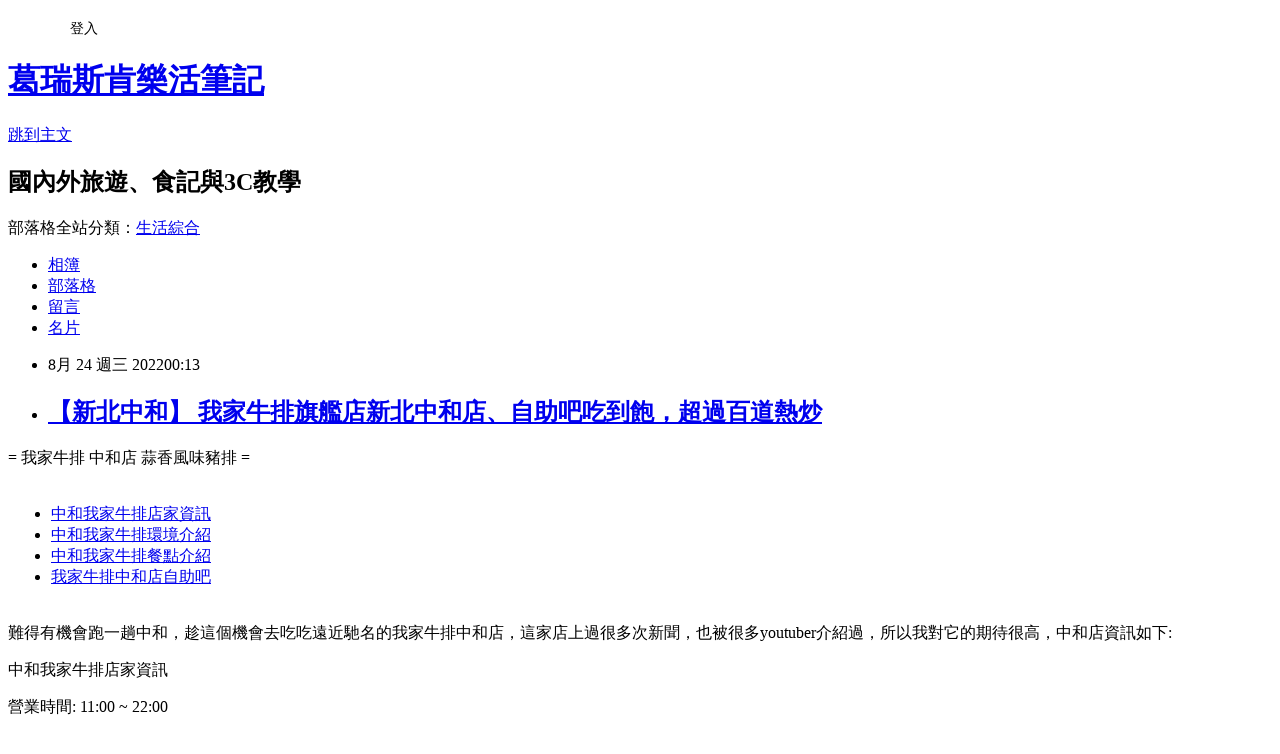

--- FILE ---
content_type: text/html; charset=utf-8
request_url: https://xken831.pixnet.net/blog/posts/9565859010
body_size: 47835
content:
<!DOCTYPE html><html lang="zh-TW"><head><meta charSet="utf-8"/><meta name="viewport" content="width=device-width, initial-scale=1"/><link rel="stylesheet" href="https://static.1px.tw/blog-next/_next/static/chunks/b1e52b495cc0137c.css" data-precedence="next"/><link rel="stylesheet" href="/fix.css?v=202601221115" type="text/css" data-precedence="medium"/><link rel="stylesheet" href="https://s3.1px.tw/blog/theme/choc/iframe-popup.css?v=202601221115" type="text/css" data-precedence="medium"/><link rel="stylesheet" href="https://s3.1px.tw/blog/theme/choc/plugins.min.css?v=202601221115" type="text/css" data-precedence="medium"/><link rel="stylesheet" href="https://s3.1px.tw/blog/theme/choc/openid-comment.css?v=202601221115" type="text/css" data-precedence="medium"/><link rel="stylesheet" href="https://s3.1px.tw/blog/theme/choc/style.min.css?v=202601221115" type="text/css" data-precedence="medium"/><link rel="stylesheet" href="https://s3.1px.tw/blog/theme/choc/main.min.css?v=202601221115" type="text/css" data-precedence="medium"/><link rel="stylesheet" href="https://pimg.1px.tw/xken831/assets/xken831.css?v=202601221115" type="text/css" data-precedence="medium"/><link rel="stylesheet" href="https://s3.1px.tw/blog/theme/choc/author-info.css?v=202601221115" type="text/css" data-precedence="medium"/><link rel="stylesheet" href="https://s3.1px.tw/blog/theme/choc/idlePop.min.css?v=202601221115" type="text/css" data-precedence="medium"/><link rel="preload" as="script" fetchPriority="low" href="https://static.1px.tw/blog-next/_next/static/chunks/94688e2baa9fea03.js"/><script src="https://static.1px.tw/blog-next/_next/static/chunks/41eaa5427c45ebcc.js" async=""></script><script src="https://static.1px.tw/blog-next/_next/static/chunks/e2c6231760bc85bd.js" async=""></script><script src="https://static.1px.tw/blog-next/_next/static/chunks/94bde6376cf279be.js" async=""></script><script src="https://static.1px.tw/blog-next/_next/static/chunks/426b9d9d938a9eb4.js" async=""></script><script src="https://static.1px.tw/blog-next/_next/static/chunks/turbopack-5021d21b4b170dda.js" async=""></script><script src="https://static.1px.tw/blog-next/_next/static/chunks/ff1a16fafef87110.js" async=""></script><script src="https://static.1px.tw/blog-next/_next/static/chunks/e308b2b9ce476a3e.js" async=""></script><script src="https://static.1px.tw/blog-next/_next/static/chunks/2bf79572a40338b7.js" async=""></script><script src="https://static.1px.tw/blog-next/_next/static/chunks/d3c6eed28c1dd8e2.js" async=""></script><script src="https://static.1px.tw/blog-next/_next/static/chunks/d4d39cfc2a072218.js" async=""></script><script src="https://static.1px.tw/blog-next/_next/static/chunks/6a5d72c05b9cd4ba.js" async=""></script><script src="https://static.1px.tw/blog-next/_next/static/chunks/8af6103cf1375f47.js" async=""></script><script src="https://static.1px.tw/blog-next/_next/static/chunks/60d08651d643cedc.js" async=""></script><script src="https://static.1px.tw/blog-next/_next/static/chunks/0ae21416dac1fa83.js" async=""></script><script src="https://static.1px.tw/blog-next/_next/static/chunks/6d1100e43ad18157.js" async=""></script><script src="https://static.1px.tw/blog-next/_next/static/chunks/87eeaf7a3b9005e8.js" async=""></script><script src="https://static.1px.tw/blog-next/_next/static/chunks/ed01c75076819ebd.js" async=""></script><script src="https://static.1px.tw/blog-next/_next/static/chunks/a4df8fc19a9a82e6.js" async=""></script><link rel="preload" href="https://pagead2.googlesyndication.com/pagead/js/adsbygoogle.js?client=ca-pub-2567839050605880" as="script" crossorigin=""/><title>【新北中和】 我家牛排旗艦店新北中和店、自助吧吃到飽，超過百道熱炒</title><meta name="description" content=" = 我家牛排 中和店 蒜香風味豬排 ="/><meta name="author" content="葛瑞斯肯樂活筆記"/><meta name="google-adsense-platform-account" content="pub-2647689032095179"/><meta name="google-adsense-account" content="pub-2567839050605880"/><meta name="fb:app_id" content="101730233200171"/><link rel="canonical" href="https://xken831.pixnet.net/blog/posts/9565859010"/><meta property="og:title" content="【新北中和】 我家牛排旗艦店新北中和店、自助吧吃到飽，超過百道熱炒"/><meta property="og:description" content=" = 我家牛排 中和店 蒜香風味豬排 ="/><meta property="og:url" content="https://xken831.pixnet.net/blog/posts/9565859010"/><meta property="og:image" content="https://pimg.1px.tw/xken831/1661271138-3719605-g.jpg"/><meta property="og:type" content="article"/><meta name="twitter:card" content="summary_large_image"/><meta name="twitter:title" content="【新北中和】 我家牛排旗艦店新北中和店、自助吧吃到飽，超過百道熱炒"/><meta name="twitter:description" content=" = 我家牛排 中和店 蒜香風味豬排 ="/><meta name="twitter:image" content="https://pimg.1px.tw/xken831/1661271138-3719605-g.jpg"/><link rel="icon" href="/favicon.ico?favicon.a62c60e0.ico" sizes="32x32" type="image/x-icon"/><script src="https://static.1px.tw/blog-next/_next/static/chunks/a6dad97d9634a72d.js" noModule=""></script></head><body><!--$--><!--/$--><!--$?--><template id="B:0"></template><!--/$--><script>requestAnimationFrame(function(){$RT=performance.now()});</script><script src="https://static.1px.tw/blog-next/_next/static/chunks/94688e2baa9fea03.js" id="_R_" async=""></script><div hidden id="S:0"><script id="pixnet-vars">
        window.PIXNET = {
          post_id: "9565859010",
          name: "xken831",
          user_id: 0,
          blog_id: "4457462",
          display_ads: true,
          ad_options: {"chictrip":false}
        };
      </script><script type="text/javascript" src="https://code.jquery.com/jquery-latest.min.js"></script><script id="json-ld-article-script" type="application/ld+json">{"@context":"https:\u002F\u002Fschema.org","@type":"BlogPosting","isAccessibleForFree":true,"mainEntityOfPage":{"@type":"WebPage","@id":"https:\u002F\u002Fxken831.pixnet.net\u002Fblog\u002Fposts\u002F9565859010"},"headline":"【新北中和】 我家牛排旗艦店新北中和店、自助吧吃到飽，超過百道熱炒","description":"\u003Cimg alt=\"【新北中和】 我家牛排旗艦店新北中和店、自助吧吃到飽，超過百\" src=\"https:\u002F\u002Fpic.pimg.tw\u002Fxken831\u002F1661271138-3719605-g_n.jpg\" title=\"【新北中和】 我家牛排旗艦店新北中和店、自助吧吃到飽，超過百\"\u003E\u003Cbr \u002F\u003E \u003Cbr\u003E= 我家牛排 中和店 蒜香風味豬排 =\u003Cbr\u003E","articleBody":"  \u003Cp\u003E\u003Cspan style=\"font-size:16px\"\u003E\u003Cimg alt=\"【新北中和】 我家牛排旗艦店新北中和店、自助吧吃到飽，超過百\" src=\"https:\u002F\u002Fpimg.1px.tw\u002Fxken831\u002F1661271138-3719605-g.jpg\" title=\"【新北中和】 我家牛排旗艦店新北中和店、自助吧吃到飽，超過百\"\u003E\u003C\u002Fspan\u003E\u003C\u002Fp\u003E\n\n\u003Cp\u003E\u003Cspan style=\"font-size:16px\"\u003E= 我家牛排 中和店 蒜香風味豬排 =\u003C\u002Fspan\u003E\u003C\u002Fp\u003E\n\n\u003Ctable border=\"1\" cellpadding=\"1\" cellspacing=\"1\" style=\"width:500px\"\u003E\n\t\u003Ctbody\u003E\n\t\t\u003Ctr\u003E\n\t\t\t\u003Ctd\u003E\n\t\t\t\u003Cul\u003E\n\t\t\t\t\u003Cli\u003E\u003Cspan style=\"font-size:16px\"\u003E\u003Ca href=\"#中和我家牛排店家資訊\" target=\"_self\"\u003E中和我家牛排店家資訊\u003C\u002Fa\u003E\u003C\u002Fspan\u003E\u003C\u002Fli\u003E\n\t\t\t\t\u003Cli\u003E\u003Cspan style=\"font-size:16px\"\u003E\u003Ca href=\"#中和我家牛排環境介紹\" target=\"_self\"\u003E中和我家牛排環境介紹\u003C\u002Fa\u003E\u003C\u002Fspan\u003E\u003C\u002Fli\u003E\n\t\t\t\t\u003Cli\u003E\u003Cspan style=\"font-size:16px\"\u003E\u003Ca href=\"#中和我家牛排餐點介紹\" target=\"_self\"\u003E中和我家牛排餐點介紹\u003C\u002Fa\u003E\u003C\u002Fspan\u003E\u003C\u002Fli\u003E\n\t\t\t\t\u003Cli\u003E\u003Ca href=\"#我家牛排中和店自助吧\" target=\"_self\"\u003E\u003Cspan style=\"font-size:16px\"\u003E我家牛排中和店自助吧\u003C\u002Fspan\u003E\u003C\u002Fa\u003E\u003C\u002Fli\u003E\n\t\t\t\u003C\u002Ful\u003E\n\t\t\t\u003C\u002Ftd\u003E\n\t\t\u003C\u002Ftr\u003E\n\t\u003C\u002Ftbody\u003E\n\u003C\u002Ftable\u003E\n\n\u003Cp\u003E\u003Cspan style=\"font-size:16px\"\u003E難得有機會跑一趟中和，趁這個機會去吃吃遠近馳名的我家牛排中和店，這家店上過很多次新聞，也被很多youtuber介紹過，所以我對它的期待很高，中和店資訊如下:\u003C\u002Fspan\u003E\u003C\u002Fp\u003E\n\n\u003Cp\u003E\u003Cspan style=\"font-size:16px\"\u003E\u003Ca id=\"中和我家牛排店家資訊\" name=\"中和我家牛排店家資訊\"\u003E中和我家牛排店家資訊\u003C\u002Fa\u003E\u003C\u002Fspan\u003E\u003C\u002Fp\u003E\n\n\u003Cp\u003E\u003Cspan style=\"font-size:16px\"\u003E營業時間: 11:00 ~ 22:00\u003C\u002Fspan\u003E\u003C\u002Fp\u003E\n\n\u003Cp\u003E\u003Cspan style=\"font-size:16px\"\u003E價格: NT 360 ~ 600 + 10% (\u003Cspan style=\"background-color:#FFFF00\"\u003E不能刷卡、用餐時間兩個小時\u003C\u002Fspan\u003E)\u003C\u002Fspan\u003E\u003C\u002Fp\u003E\n\n\u003Cp\u003E\u003Cspan style=\"font-size:16px\"\u003E電話: (02) 2240-5530\u003C\u002Fspan\u003E\u003C\u002Fp\u003E\n\n\u003Cp\u003E\u003Cspan style=\"font-size:16px\"\u003E地址: 新北市中和區建一路92號\u003C\u002Fspan\u003E\u003C\u002Fp\u003E\n\n\u003Cp\u003E\u003Cspan style=\"font-size:16px\"\u003E地圖:\u003C\u002Fspan\u003E\u003C\u002Fp\u003E\n\n\u003Cp\u003E\u003Cspan style=\"font-size:16px\"\u003E\u003Ciframe class=\"\" frameborder=\"0\" height=\"450\" marginheight=\"0\" marginwidth=\"0\" scrolling=\"no\" src=\"\u002F\u002Fmaps.google.com\u002F?ie=UTF8&amp;f=q&amp;source=s_q&amp;q=loc:25.0007835,+121.4878969+(%E6%96%B0%E5%8C%97%E5%B8%82%E4%B8%AD%E5%92%8C%E5%8D%80%E5%BB%BA%E4%B8%80%E8%B7%AF92%E8%99%9F)&amp;sll=24.992032,121.475022&amp;ll=25.000784,121.487897&amp;marker=25.000784,121.487897&amp;mrt=loc&amp;z=15&amp;t=m&amp;output=embed\" width=\"600\"\u003E\u003C\u002Fiframe\u003E\u003Cbr\u003E\n\u003Csmall\u003E\u003Ca href=\"\u002F\u002Fmaps.google.com\u002F?ie=UTF8&amp;f=q&amp;source=s_q&amp;q=loc:25.0007835,+121.4878969+(%E6%96%B0%E5%8C%97%E5%B8%82%E4%B8%AD%E5%92%8C%E5%8D%80%E5%BB%BA%E4%B8%80%E8%B7%AF92%E8%99%9F)&amp;sll=24.992032,121.475022&amp;ll=25.000784,121.487897&amp;marker=25.000784,121.487897&amp;mrt=loc&amp;z=15&amp;t=m&amp;source=embed\" style=\"color:#0000FF;text-align:left\"\u003E檢視較大的地圖\u003C\u002Fa\u003E\u003C\u002Fsmall\u003E\u003C\u002Fspan\u003E\u003C\u002Fp\u003E\n\n\u003Cp\u003E\u003Cspan style=\"font-size:16px\"\u003E\u003Ca name=\"中和我家牛排環境介紹\"\u003E中和我家牛排環境介紹\u003C\u002Fa\u003E\u003C\u002Fspan\u003E\u003C\u002Fp\u003E\n\n\u003Cp\u003E\u003Cspan style=\"font-size:16px\"\u003E我家牛排中和店，門口不好停車，我是騎機車，停在對面的停車格，然後走過來的。\u003C\u002Fspan\u003E\u003C\u002Fp\u003E\n\n\u003Cp\u003E\u003Cspan style=\"font-size:16px\"\u003E\u003Cimg alt=\"【新北中和】 我家牛排旗艦店新北中和店、自助吧吃到飽，超過百\" src=\"https:\u002F\u002Fpimg.1px.tw\u002Fxken831\u002F1661271085-393955539-g.jpg\" title=\"【新北中和】 我家牛排旗艦店新北中和店、自助吧吃到飽，超過百\"\u003E\u003C\u002Fspan\u003E\u003C\u002Fp\u003E\n\n\u003Cp\u003E\u003Cspan style=\"font-size:16px\"\u003E我家牛排給我的印象跟貴族世家很像，但是自助吧比較多。\u003C\u002Fspan\u003E\u003C\u002Fp\u003E\n\n\u003Cp\u003E\u003Cspan style=\"font-size:16px\"\u003E\u003Cimg alt=\"【新北中和】 我家牛排旗艦店新北中和店、自助吧吃到飽，超過百\" src=\"https:\u002F\u002Fpimg.1px.tw\u002Fxken831\u002F1661271085-2190646109-g.jpg\" title=\"【新北中和】 我家牛排旗艦店新北中和店、自助吧吃到飽，超過百\"\u003E\u003C\u002Fspan\u003E\u003C\u002Fp\u003E\n\n\u003Cp\u003E\u003Cspan style=\"font-size:16px\"\u003E由於我們到的時候是11點半，很怕沒有位置，所以就先去櫃檯問問，沒想到還有空位，真的是老天保佑。\u003C\u002Fspan\u003E\u003C\u002Fp\u003E\n\n\u003Cp\u003E&nbsp;\u003C\u002Fp\u003E\n\n\u003Cp\u003E\u003Cspan style=\"font-size:16px\"\u003E映入眼簾的右手邊是櫃台，記得它只收現金，\u003Cspan style=\"background-color:#FFFF00\"\u003E不能使用行動支付\u003C\u002Fspan\u003E，\u003Cspan style=\"background-color:#FFFF00\"\u003E也不能刷卡\u003C\u002Fspan\u003E。\u003C\u002Fspan\u003E\u003C\u002Fp\u003E\n\n\u003Cp\u003E\u003Cspan style=\"font-size:16px\"\u003E\u003Cimg alt=\"【新北中和】 我家牛排旗艦店新北中和店、自助吧吃到飽，超過百\" src=\"https:\u002F\u002Fpimg.1px.tw\u002Fxken831\u002F1661271090-4225737935-g.jpg\" title=\"【新北中和】 我家牛排旗艦店新北中和店、自助吧吃到飽，超過百\"\u003E\u003C\u002Fspan\u003E\u003C\u002Fp\u003E\n\n\u003Cp\u003E\u003Cspan style=\"font-size:16px\"\u003E左手邊則是驚人的自助吧\u003C\u002Fspan\u003E\u003C\u002Fp\u003E\n\n\u003Cp\u003E\u003Cspan style=\"font-size:16px\"\u003E\u003Cimg alt=\"【新北中和】 我家牛排旗艦店新北中和店、自助吧吃到飽，超過百\" src=\"https:\u002F\u002Fpimg.1px.tw\u002Fxken831\u002F1661271090-1508456965-g.jpg\" title=\"【新北中和】 我家牛排旗艦店新北中和店、自助吧吃到飽，超過百\"\u003E\u003C\u002Fspan\u003E\u003C\u002Fp\u003E\n\n\u003Cp\u003E\u003Cspan style=\"font-size:16px\"\u003E不要懷疑，那麼長都是自助吧，最後再來揭曉總共幾道菜。\u003C\u002Fspan\u003E\u003C\u002Fp\u003E\n\n\u003Cp\u003E\u003Cspan style=\"font-size:16px\"\u003E\u003Cimg alt=\"【新北中和】 我家牛排旗艦店新北中和店、自助吧吃到飽，超過百\" src=\"https:\u002F\u002Fpimg.1px.tw\u002Fxken831\u002F1661271149-184824697-g.jpg\" title=\"【新北中和】 我家牛排旗艦店新北中和店、自助吧吃到飽，超過百\"\u003E\u003C\u002Fspan\u003E\u003C\u002Fp\u003E\n\n\u003Cp\u003E\u003Cspan style=\"font-size:16px\"\u003E我們的位置在最裡面，站起來可以看到自助吧。\u003C\u002Fspan\u003E\u003C\u002Fp\u003E\n\n\u003Cp\u003E\u003Cspan style=\"font-size:16px\"\u003E\u003Cimg alt=\"【新北中和】 我家牛排旗艦店新北中和店、自助吧吃到飽，超過百\" src=\"https:\u002F\u002Fpimg.1px.tw\u002Fxken831\u002F1661271090-1395081989-g.jpg\" title=\"【新北中和】 我家牛排旗艦店新北中和店、自助吧吃到飽，超過百\"\u003E\u003C\u002Fspan\u003E\u003C\u002Fp\u003E\n\n\u003Cp\u003E\u003Cspan style=\"font-size:16px\"\u003E\u003Cimg alt=\"【新北中和】 我家牛排旗艦店新北中和店、自助吧吃到飽，超過百\" src=\"https:\u002F\u002Fpimg.1px.tw\u002Fxken831\u002F1661271090-647960166-g.jpg\" title=\"【新北中和】 我家牛排旗艦店新北中和店、自助吧吃到飽，超過百\"\u003E\u003C\u002Fspan\u003E\u003C\u002Fp\u003E\n\n\u003Cp\u003E\u003Cspan style=\"font-size:16px\"\u003E\u003Cimg alt=\"【新北中和】 我家牛排旗艦店新北中和店、自助吧吃到飽，超過百\" src=\"https:\u002F\u002Fpimg.1px.tw\u002Fxken831\u002F1661271090-2941574952-g.jpg\" title=\"【新北中和】 我家牛排旗艦店新北中和店、自助吧吃到飽，超過百\"\u003E\u003C\u002Fspan\u003E\u003C\u002Fp\u003E\n\n\u003Cp\u003E\u003Cspan style=\"font-size:16px\"\u003E廁所是在一進店後直走的右手。\u003C\u002Fspan\u003E\u003C\u002Fp\u003E\n\n\u003Cp\u003E\u003Cspan style=\"font-size:16px\"\u003E\u003Cimg alt=\"【新北中和】 我家牛排旗艦店新北中和店、自助吧吃到飽，超過百\" src=\"https:\u002F\u002Fpimg.1px.tw\u002Fxken831\u002F1661271134-2891762735-g.jpg\" title=\"【新北中和】 我家牛排旗艦店新北中和店、自助吧吃到飽，超過百\"\u003E\u003C\u002Fspan\u003E\u003C\u002Fp\u003E\n\n\u003Cp\u003E\u003Cspan style=\"font-size:16px\"\u003E抬頭一看，這棟是鐵皮屋，挑高也比較舒服。\u003C\u002Fspan\u003E\u003C\u002Fp\u003E\n\n\u003Cp\u003E\u003Cspan style=\"font-size:16px\"\u003E\u003Cimg alt=\"【新北中和】 我家牛排旗艦店新北中和店、自助吧吃到飽，超過百\" src=\"https:\u002F\u002Fpimg.1px.tw\u002Fxken831\u002F1661271148-2707613710-g.jpg\" title=\"【新北中和】 我家牛排旗艦店新北中和店、自助吧吃到飽，超過百\"\u003E\u003C\u002Fspan\u003E\u003C\u002Fp\u003E\n\n\u003Cp\u003E\u003Cspan style=\"font-size:16px\"\u003E牆上還有壁畫，不知道藍色的裝飾是不是我家牛排歷來的風格。\u003C\u002Fspan\u003E\u003C\u002Fp\u003E\n\n\u003Cp\u003E\u003Cspan style=\"font-size:16px\"\u003E\u003Cimg alt=\"【新北中和】 我家牛排旗艦店新北中和店、自助吧吃到飽，超過百\" src=\"https:\u002F\u002Fpimg.1px.tw\u002Fxken831\u002F1661271148-2296967444-g.jpg\" title=\"【新北中和】 我家牛排旗艦店新北中和店、自助吧吃到飽，超過百\"\u003E\u003C\u002Fspan\u003E\u003C\u002Fp\u003E\n\n\u003Cp\u003E\u003Cspan style=\"font-size:16px\"\u003E\u003Ca name=\"中和我家牛排餐點介紹\"\u003E中和我家牛排餐點介紹\u003C\u002Fa\u003E\u003C\u002Fspan\u003E\u003C\u002Fp\u003E\n\n\u003Cp\u003E\u003Cspan style=\"font-size:16px\"\u003E我們先來看看菜單，最便宜的是NT 360，最貴的是600，不過要記得有加一成服務費。\u003C\u002Fspan\u003E\u003C\u002Fp\u003E\n\n\u003Cp\u003E\u003Cspan style=\"font-size:16px\"\u003E\u003Cimg alt=\"【新北中和】 我家牛排旗艦店新北中和店、自助吧吃到飽，超過百\" src=\"https:\u002F\u002Fpimg.1px.tw\u002Fxken831\u002F1661271085-3122600932-g.jpg\" title=\"【新北中和】 我家牛排旗艦店新北中和店、自助吧吃到飽，超過百\"\u003E\u003C\u002Fspan\u003E\u003C\u002Fp\u003E\n\n\u003Cp\u003E\u003Cspan style=\"font-size:16px\"\u003E蒜香風味豬排 NT 360，豬排厚實，麵也很Q，不軟爛。然後如果想加麵，可以直接跟服務生說，或者鐵板不夠熱，可以請他們加熱。\u003C\u002Fspan\u003E\u003C\u002Fp\u003E\n\n\u003Cp\u003E\u003Cspan style=\"font-size:16px\"\u003E麵就不用加了，因為自助吧太猛了，要留著肚子吃自助吧。\u003C\u002Fspan\u003E\u003C\u002Fp\u003E\n\n\u003Cp\u003E\u003Cspan style=\"font-size:16px\"\u003E\u003Cimg alt=\"【新北中和】 我家牛排旗艦店新北中和店、自助吧吃到飽，超過百\" src=\"https:\u002F\u002Fpimg.1px.tw\u002Fxken831\u002F1661271138-3719605-g.jpg\" title=\"【新北中和】 我家牛排旗艦店新北中和店、自助吧吃到飽，超過百\"\u003E\u003C\u002Fspan\u003E\u003C\u002Fp\u003E\n\n\u003Cp\u003E\u003Cspan style=\"font-size:16px\"\u003E扁鱈(大比目魚排) NT 400\u003C\u002Fspan\u003E\u003C\u002Fp\u003E\n\n\u003Cp\u003E\u003Cspan style=\"font-size:16px\"\u003E\u003Cimg alt=\"【新北中和】 我家牛排旗艦店新北中和店、自助吧吃到飽，超過百\" src=\"https:\u002F\u002Fpimg.1px.tw\u002Fxken831\u002F1661271138-1073436714-g.jpg\" title=\"【新北中和】 我家牛排旗艦店新北中和店、自助吧吃到飽，超過百\"\u003E\u003C\u002Fspan\u003E\u003C\u002Fp\u003E\n\n\u003Cp\u003E\u003Cspan style=\"font-size:16px\"\u003E\u003Cimg alt=\"【新北中和】 我家牛排旗艦店新北中和店、自助吧吃到飽，超過百\" src=\"https:\u002F\u002Fpimg.1px.tw\u002Fxken831\u002F1661271139-4023603267-g.jpg\" title=\"【新北中和】 我家牛排旗艦店新北中和店、自助吧吃到飽，超過百\"\u003E\u003C\u002Fspan\u003E\u003C\u002Fp\u003E\n\n\u003Cp\u003E\u003Cspan style=\"font-size:16px\"\u003E\u003Cimg alt=\"【新北中和】 我家牛排旗艦店新北中和店、自助吧吃到飽，超過百\" src=\"https:\u002F\u002Fpimg.1px.tw\u002Fxken831\u002F1661271141-3211103651-g.jpg\" title=\"【新北中和】 我家牛排旗艦店新北中和店、自助吧吃到飽，超過百\"\u003E\u003C\u002Fspan\u003E\u003C\u002Fp\u003E\n\n\u003Cp\u003E\u003Cspan style=\"font-size:16px\"\u003E\u003Ca id=\"我家牛排中和店自助吧\" name=\"我家牛排中和店自助吧\"\u003E我家牛排中和店自助吧\u003C\u002Fa\u003E\u003C\u002Fspan\u003E\u003C\u002Fp\u003E\n\n\u003Cp\u003E\u003Cspan style=\"font-size:16px\"\u003E接下來就讓我們揭開中和我家牛排的真實面貌吧。\u003C\u002Fspan\u003E\u003C\u002Fp\u003E\n\n\u003Cp\u003E\u003Cspan style=\"font-size:16px\"\u003E自助吧是一個長方型區域，四面都可以取用東西，短邊是放醬料、湯品與蒸籠類。\u003C\u002Fspan\u003E\u003C\u002Fp\u003E\n\n\u003Cp\u003E\u003Cspan style=\"font-size:16px\"\u003E首先我們會看到醬料與湯品: 玉米濃湯、蘿蔔湯、黑胡椒醬與蘑菇醬\u003C\u002Fspan\u003E\u003C\u002Fp\u003E\n\n\u003Cp\u003E\u003Cspan style=\"font-size:16px\"\u003E\u003Cimg alt=\"【新北中和】 我家牛排旗艦店新北中和店、自助吧吃到飽，超過百\" src=\"https:\u002F\u002Fpimg.1px.tw\u002Fxken831\u002F1661271094-2813494162-g.jpg\" title=\"【新北中和】 我家牛排旗艦店新北中和店、自助吧吃到飽，超過百\"\u003E\u003C\u002Fspan\u003E\u003C\u002Fp\u003E\n\n\u003Cp\u003E\u003Cspan style=\"font-size:16px\"\u003E蘑菇醬，不會酸，淋上蒜香風味豬排，剛好而已。\u003C\u002Fspan\u003E\u003C\u002Fp\u003E\n\n\u003Cp\u003E\u003Cspan style=\"font-size:16px\"\u003E\u003Cimg alt=\"【新北中和】 我家牛排旗艦店新北中和店、自助吧吃到飽，超過百\" src=\"https:\u002F\u002Fpimg.1px.tw\u002Fxken831\u002F1661271137-3837002058-g.jpg\" title=\"【新北中和】 我家牛排旗艦店新北中和店、自助吧吃到飽，超過百\"\u003E\u003C\u002Fspan\u003E\u003C\u002Fp\u003E\n\n\u003Cp\u003E\u003Cspan style=\"font-size:16px\"\u003E玉米濃湯，料還挺多的，我都是吃到肉末，好喝，但淺嚐即可，因為還有很多菜等著你。\u003C\u002Fspan\u003E\u003C\u002Fp\u003E\n\n\u003Cp\u003E\u003Cspan style=\"font-size:16px\"\u003E\u003Cimg alt=\"【新北中和】 我家牛排旗艦店新北中和店、自助吧吃到飽，超過百\" src=\"https:\u002F\u002Fpimg.1px.tw\u002Fxken831\u002F1661271141-648115100-g.jpg\" title=\"【新北中和】 我家牛排旗艦店新北中和店、自助吧吃到飽，超過百\"\u003E\u003C\u002Fspan\u003E\u003C\u002Fp\u003E\n\n\u003Cp\u003E\u003Cspan style=\"font-size:16px\"\u003E醬料旁邊是烤麵包，它是蒜味餐包。\u003C\u002Fspan\u003E\u003C\u002Fp\u003E\n\n\u003Cp\u003E\u003Cspan style=\"font-size:16px\"\u003E\u003Cimg alt=\"【新北中和】 我家牛排旗艦店新北中和店、自助吧吃到飽，超過百\" src=\"https:\u002F\u002Fpimg.1px.tw\u002Fxken831\u002F1661271094-2912029651-g.jpg\" title=\"【新北中和】 我家牛排旗艦店新北中和店、自助吧吃到飽，超過百\"\u003E\u003C\u002Fspan\u003E\u003C\u002Fp\u003E\n\n\u003Cp\u003E\u003Cspan style=\"font-size:16px\"\u003E旁邊則是玲瑯滿目的熟食。\u003C\u002Fspan\u003E\u003C\u002Fp\u003E\n\n\u003Cp\u003E\u003Cspan style=\"font-size:16px\"\u003E\u003Cimg alt=\"【新北中和】 我家牛排旗艦店新北中和店、自助吧吃到飽，超過百\" src=\"https:\u002F\u002Fpimg.1px.tw\u002Fxken831\u002F1661271095-3978711604-g.jpg\" title=\"【新北中和】 我家牛排旗艦店新北中和店、自助吧吃到飽，超過百\"\u003E\u003C\u002Fspan\u003E\u003C\u002Fp\u003E\n\n\u003Cp\u003E\u003Cspan style=\"font-size:16px\"\u003E四神湯，已經是第三道湯了。\u003C\u002Fspan\u003E\u003C\u002Fp\u003E\n\n\u003Cp\u003E\u003Cspan style=\"font-size:16px\"\u003E\u003Cimg alt=\"【新北中和】 我家牛排旗艦店新北中和店、自助吧吃到飽，超過百\" src=\"https:\u002F\u002Fpimg.1px.tw\u002Fxken831\u002F1661271095-198659357-g.jpg\" title=\"【新北中和】 我家牛排旗艦店新北中和店、自助吧吃到飽，超過百\"\u003E\u003C\u002Fspan\u003E\u003C\u002Fp\u003E\n\n\u003Cp\u003E\u003Cspan style=\"font-size:16px\"\u003E蘿蔔糕，這個表面是炸過的，表皮是酥的。\u003C\u002Fspan\u003E\u003C\u002Fp\u003E\n\n\u003Cp\u003E\u003Cspan style=\"font-size:16px\"\u003E\u003Cimg alt=\"【新北中和】 我家牛排旗艦店新北中和店、自助吧吃到飽，超過百\" src=\"https:\u002F\u002Fpimg.1px.tw\u002Fxken831\u002F1661271095-3362676408-g.jpg\" title=\"【新北中和】 我家牛排旗艦店新北中和店、自助吧吃到飽，超過百\"\u003E\u003C\u002Fspan\u003E\u003C\u002Fp\u003E\n\n\u003Cp\u003E\u003Cspan style=\"font-size:16px\"\u003E第四道湯，酸辣湯，這個我就沒喝了，肚子空間有限。\u003C\u002Fspan\u003E\u003C\u002Fp\u003E\n\n\u003Cp\u003E\u003Cspan style=\"font-size:16px\"\u003E\u003Cimg alt=\"【新北中和】 我家牛排旗艦店新北中和店、自助吧吃到飽，超過百\" src=\"https:\u002F\u002Fpimg.1px.tw\u002Fxken831\u002F1661271097-2666336313-g.jpg\" title=\"【新北中和】 我家牛排旗艦店新北中和店、自助吧吃到飽，超過百\"\u003E\u003C\u002Fspan\u003E\u003C\u002Fp\u003E\n\n\u003Cp\u003E\u003Cspan style=\"font-size:16px\"\u003E炸魚，這種吃起來不會飽，可以多吃幾尾。\u003C\u002Fspan\u003E\u003C\u002Fp\u003E\n\n\u003Cp\u003E\u003Cspan style=\"font-size:16px\"\u003E\u003Cimg alt=\"【新北中和】 我家牛排旗艦店新北中和店、自助吧吃到飽，超過百\" src=\"https:\u002F\u002Fpimg.1px.tw\u002Fxken831\u002F1661271099-1629325926-g.jpg\" title=\"【新北中和】 我家牛排旗艦店新北中和店、自助吧吃到飽，超過百\"\u003E\u003C\u002Fspan\u003E\u003C\u002Fp\u003E\n\n\u003Cp\u003E\u003Cspan style=\"font-size:16px\"\u003E這是涼版的麻辣鴨血，還有小貢丸，不過麻辣鴨血還是吃熱的比較好。\u003C\u002Fspan\u003E\u003C\u002Fp\u003E\n\n\u003Cp\u003E\u003Cspan style=\"font-size:16px\"\u003E\u003Cimg alt=\"【新北中和】 我家牛排旗艦店新北中和店、自助吧吃到飽，超過百\" src=\"https:\u002F\u002Fpimg.1px.tw\u002Fxken831\u002F1661271099-2699887321-g.jpg\" title=\"【新北中和】 我家牛排旗艦店新北中和店、自助吧吃到飽，超過百\"\u003E\u003C\u002Fspan\u003E\u003C\u002Fp\u003E\n\n\u003Cp\u003E\u003Cspan style=\"font-size:16px\"\u003E炒杏鮑菇，重口味\u003C\u002Fspan\u003E\u003C\u002Fp\u003E\n\n\u003Cp\u003E\u003Cspan style=\"font-size:16px\"\u003E\u003Cimg alt=\"【新北中和】 我家牛排旗艦店新北中和店、自助吧吃到飽，超過百\" src=\"https:\u002F\u002Fpimg.1px.tw\u002Fxken831\u002F1661271099-3126310874-g.jpg\" title=\"【新北中和】 我家牛排旗艦店新北中和店、自助吧吃到飽，超過百\"\u003E\u003C\u002Fspan\u003E\u003C\u002Fp\u003E\n\n\u003Cp\u003E\u003Cspan style=\"font-size:16px\"\u003E你看看你看看，還這麼長，這根本不是牛排館，\u003Cspan style=\"background-color:#FFFF00\"\u003E這是xx天堂了吧\u003C\u002Fspan\u003E。\u003C\u002Fspan\u003E\u003C\u002Fp\u003E\n\n\u003Cp\u003E\u003Cspan style=\"font-size:16px\"\u003E\u003Cimg alt=\"【新北中和】 我家牛排旗艦店新北中和店、自助吧吃到飽，超過百\" src=\"https:\u002F\u002Fpimg.1px.tw\u002Fxken831\u002F1661271099-1963885435-g.jpg\" title=\"【新北中和】 我家牛排旗艦店新北中和店、自助吧吃到飽，超過百\"\u003E\u003C\u002Fspan\u003E\u003C\u002Fp\u003E\n\n\u003Cp\u003E\u003Cspan style=\"font-size:16px\"\u003E獅子頭，有入味，不軟爛，而且這是清淡口味。\u003C\u002Fspan\u003E\u003C\u002Fp\u003E\n\n\u003Cp\u003E\u003Cspan style=\"font-size:16px\"\u003E\u003Cimg alt=\"【新北中和】 我家牛排旗艦店新北中和店、自助吧吃到飽，超過百\" src=\"https:\u002F\u002Fpimg.1px.tw\u002Fxken831\u002F1661271100-1891147689-g.jpg\" title=\"【新北中和】 我家牛排旗艦店新北中和店、自助吧吃到飽，超過百\"\u003E\u003C\u002Fspan\u003E\u003C\u002Fp\u003E\n\n\u003Cp\u003E\u003Cspan style=\"font-size:16px\"\u003E培根炒高麗菜\u003C\u002Fspan\u003E\u003C\u002Fp\u003E\n\n\u003Cp\u003E\u003Cspan style=\"font-size:16px\"\u003E\u003Cimg alt=\"【新北中和】 我家牛排旗艦店新北中和店、自助吧吃到飽，超過百\" src=\"https:\u002F\u002Fpimg.1px.tw\u002Fxken831\u002F1661271101-822953858-g.jpg\" title=\"【新北中和】 我家牛排旗艦店新北中和店、自助吧吃到飽，超過百\"\u003E\u003C\u002Fspan\u003E\u003C\u002Fp\u003E\n\n\u003Cp\u003E\u003Cspan style=\"font-size:16px\"\u003E這是雞肉，不過都有帶骨，很像三杯雞，甜甜地但是又有點辣，讓我想到北平烤鴨的炒鴨骨。\u003C\u002Fspan\u003E\u003C\u002Fp\u003E\n\n\u003Cp\u003E\u003Cspan style=\"font-size:16px\"\u003E\u003Cimg alt=\"【新北中和】 我家牛排旗艦店新北中和店、自助吧吃到飽，超過百\" src=\"https:\u002F\u002Fpimg.1px.tw\u002Fxken831\u002F1661271104-3520246573-g.jpg\" title=\"【新北中和】 我家牛排旗艦店新北中和店、自助吧吃到飽，超過百\"\u003E\u003C\u002Fspan\u003E\u003C\u002Fp\u003E\n\n\u003Cp\u003E\u003Cspan style=\"font-size:16px\"\u003E炸雞翅，我很愛這道，但是也不敢吃太多啊，還有好多好多可以選擇。\u003C\u002Fspan\u003E\u003C\u002Fp\u003E\n\n\u003Cp\u003E\u003Cspan style=\"font-size:16px\"\u003E\u003Cimg alt=\"【新北中和】 我家牛排旗艦店新北中和店、自助吧吃到飽，超過百\" src=\"https:\u002F\u002Fpimg.1px.tw\u002Fxken831\u002F1661271104-1739142332-g.jpg\" title=\"【新北中和】 我家牛排旗艦店新北中和店、自助吧吃到飽，超過百\"\u003E\u003C\u002Fspan\u003E\u003C\u002Fp\u003E\n\n\u003Cp\u003E\u003Cspan style=\"font-size:16px\"\u003E炒麵，這也炒得不軟爛，一點也不馬虎，很好吃。\u003C\u002Fspan\u003E\u003C\u002Fp\u003E\n\n\u003Cp\u003E\u003Cspan style=\"font-size:16px\"\u003E\u003Cimg alt=\"【新北中和】 我家牛排旗艦店新北中和店、自助吧吃到飽，超過百\" src=\"https:\u002F\u002Fpimg.1px.tw\u002Fxken831\u002F1661271105-3576943480-g.jpg\" title=\"【新北中和】 我家牛排旗艦店新北中和店、自助吧吃到飽，超過百\"\u003E\u003C\u002Fspan\u003E\u003C\u002Fp\u003E\n\n\u003Cp\u003E\u003Cspan style=\"font-size:16px\"\u003E接著是油飯跟白飯，還有肉燥\u003C\u002Fspan\u003E\u003C\u002Fp\u003E\n\n\u003Cp\u003E\u003Cspan style=\"font-size:16px\"\u003E\u003Cimg alt=\"【新北中和】 我家牛排旗艦店新北中和店、自助吧吃到飽，超過百\" src=\"https:\u002F\u002Fpimg.1px.tw\u002Fxken831\u002F1661271105-1480071051-g.jpg\" title=\"【新北中和】 我家牛排旗艦店新北中和店、自助吧吃到飽，超過百\"\u003E\u003C\u002Fspan\u003E\u003C\u002Fp\u003E\n\n\u003Cp\u003E\u003Cspan style=\"font-size:16px\"\u003E油飯味道比較淡些，等等，不要再吃飯類了，其他會沒有肚子裝。\u003C\u002Fspan\u003E\u003C\u002Fp\u003E\n\n\u003Cp\u003E\u003Cspan style=\"font-size:16px\"\u003E\u003Cimg alt=\"【新北中和】 我家牛排旗艦店新北中和店、自助吧吃到飽，超過百\" src=\"https:\u002F\u002Fpimg.1px.tw\u002Fxken831\u002F1661271105-1716510377-g.jpg\" title=\"【新北中和】 我家牛排旗艦店新北中和店、自助吧吃到飽，超過百\"\u003E\u003C\u002Fspan\u003E\u003C\u002Fp\u003E\n\n\u003Cp\u003E\u003Cspan style=\"font-size:16px\"\u003E\u003Cimg alt=\"【新北中和】 我家牛排旗艦店新北中和店、自助吧吃到飽，超過百\" src=\"https:\u002F\u002Fpimg.1px.tw\u002Fxken831\u002F1661271105-4013289673-g.jpg\" title=\"【新北中和】 我家牛排旗艦店新北中和店、自助吧吃到飽，超過百\"\u003E\u003C\u002Fspan\u003E\u003C\u002Fp\u003E\n\n\u003Cp\u003E\u003Cspan style=\"font-size:16px\"\u003E終於快走到轉角處了，是滿滿的炸物，不過都是澱粉類。\u003C\u002Fspan\u003E\u003C\u002Fp\u003E\n\n\u003Cp\u003E\u003Cspan style=\"font-size:16px\"\u003E\u003Cimg alt=\"【新北中和】 我家牛排旗艦店新北中和店、自助吧吃到飽，超過百\" src=\"https:\u002F\u002Fpimg.1px.tw\u002Fxken831\u002F1661271107-3841797710-g.jpg\" title=\"【新北中和】 我家牛排旗艦店新北中和店、自助吧吃到飽，超過百\"\u003E\u003C\u002Fspan\u003E\u003C\u002Fp\u003E\n\n\u003Cp\u003E\u003Cspan style=\"font-size:16px\"\u003E不同顏色的炸球\u003C\u002Fspan\u003E\u003C\u002Fp\u003E\n\n\u003Cp\u003E\u003Cspan style=\"font-size:16px\"\u003E\u003Cimg alt=\"【新北中和】 我家牛排旗艦店新北中和店、自助吧吃到飽，超過百\" src=\"https:\u002F\u002Fpimg.1px.tw\u002Fxken831\u002F1661271108-2697982771-g.jpg\" title=\"【新北中和】 我家牛排旗艦店新北中和店、自助吧吃到飽，超過百\"\u003E\u003C\u002Fspan\u003E\u003C\u002Fp\u003E\n\n\u003Cp\u003E\u003Cspan style=\"font-size:16px\"\u003E\u003Cimg alt=\"【新北中和】 我家牛排旗艦店新北中和店、自助吧吃到飽，超過百\" src=\"https:\u002F\u002Fpimg.1px.tw\u002Fxken831\u002F1661271110-2693011281-g.jpg\" title=\"【新北中和】 我家牛排旗艦店新北中和店、自助吧吃到飽，超過百\"\u003E\u003C\u002Fspan\u003E\u003C\u002Fp\u003E\n\n\u003Cp\u003E\u003Cspan style=\"font-size:16px\"\u003E炸湯圓\u003C\u002Fspan\u003E\u003C\u002Fp\u003E\n\n\u003Cp\u003E\u003Cspan style=\"font-size:16px\"\u003E\u003Cimg alt=\"【新北中和】 我家牛排旗艦店新北中和店、自助吧吃到飽，超過百\" src=\"https:\u002F\u002Fpimg.1px.tw\u002Fxken831\u002F1661271110-3920602711-g.jpg\" title=\"【新北中和】 我家牛排旗艦店新北中和店、自助吧吃到飽，超過百\"\u003E\u003C\u002Fspan\u003E\u003C\u002Fp\u003E\n\n\u003Cp\u003E\u003Cspan style=\"font-size:16px\"\u003E這道我不知道怎稱呼，我家牛排中和店有個缺點，就是菜沒有名字XD\u003C\u002Fspan\u003E\u003C\u002Fp\u003E\n\n\u003Cp\u003E\u003Cspan style=\"font-size:16px\"\u003E\u003Cimg alt=\"【新北中和】 我家牛排旗艦店新北中和店、自助吧吃到飽，超過百\" src=\"https:\u002F\u002Fpimg.1px.tw\u002Fxken831\u002F1661271110-2675463321-g.jpg\" title=\"【新北中和】 我家牛排旗艦店新北中和店、自助吧吃到飽，超過百\"\u003E\u003C\u002Fspan\u003E\u003C\u002Fp\u003E\n\n\u003Cp\u003E\u003Cspan style=\"font-size:16px\"\u003E芝麻球\u003C\u002Fspan\u003E\u003C\u002Fp\u003E\n\n\u003Cp\u003E\u003Cspan style=\"font-size:16px\"\u003E\u003Cimg alt=\"【新北中和】 我家牛排旗艦店新北中和店、自助吧吃到飽，超過百\" src=\"https:\u002F\u002Fpimg.1px.tw\u002Fxken831\u002F1661271110-1717420112-g.jpg\" title=\"【新北中和】 我家牛排旗艦店新北中和店、自助吧吃到飽，超過百\"\u003E\u003C\u002Fspan\u003E\u003C\u002Fp\u003E\n\n\u003Cp\u003E\u003Cspan style=\"font-size:16px\"\u003E我取不出名字了，詞窮\u003C\u002Fspan\u003E\u003C\u002Fp\u003E\n\n\u003Cp\u003E\u003Cspan style=\"font-size:16px\"\u003E\u003Cimg alt=\"【新北中和】 我家牛排旗艦店新北中和店、自助吧吃到飽，超過百\" src=\"https:\u002F\u002Fpimg.1px.tw\u002Fxken831\u002F1661271111-1790966038-g.jpg\" title=\"【新北中和】 我家牛排旗艦店新北中和店、自助吧吃到飽，超過百\"\u003E\u003C\u002Fspan\u003E\u003C\u002Fp\u003E\n\n\u003Cp\u003E\u003Cspan style=\"font-size:16px\"\u003E甘梅薯條拉XD\u003C\u002Fspan\u003E\u003C\u002Fp\u003E\n\n\u003Cp\u003E\u003Cspan style=\"font-size:16px\"\u003E\u003Cimg alt=\"【新北中和】 我家牛排旗艦店新北中和店、自助吧吃到飽，超過百\" src=\"https:\u002F\u002Fpimg.1px.tw\u002Fxken831\u002F1661271112-3804050016-g.jpg\" title=\"【新北中和】 我家牛排旗艦店新北中和店、自助吧吃到飽，超過百\"\u003E\u003C\u002Fspan\u003E\u003C\u002Fp\u003E\n\n\u003Cp\u003E\u003Cspan style=\"font-size:16px\"\u003E薯餅，好險我常買麥當勞薯餅。\u003C\u002Fspan\u003E\u003C\u002Fp\u003E\n\n\u003Cp\u003E\u003Cspan style=\"font-size:16px\"\u003E\u003Cimg alt=\"【新北中和】 我家牛排旗艦店新北中和店、自助吧吃到飽，超過百\" src=\"https:\u002F\u002Fpimg.1px.tw\u002Fxken831\u002F1661271114-3583888286-g.jpg\" title=\"【新北中和】 我家牛排旗艦店新北中和店、自助吧吃到飽，超過百\"\u003E\u003C\u002Fspan\u003E\u003C\u002Fp\u003E\n\n\u003Cp\u003E\u003Cspan style=\"font-size:16px\"\u003E終於到另一個短邊了，四個大鍋，那個人手上拿的是麻辣鴨血豆腐。\u003C\u002Fspan\u003E\u003C\u002Fp\u003E\n\n\u003Cp\u003E\u003Cspan style=\"font-size:16px\"\u003E\u003Cimg alt=\"【新北中和】 我家牛排旗艦店新北中和店、自助吧吃到飽，超過百\" src=\"https:\u002F\u002Fpimg.1px.tw\u002Fxken831\u002F1661271114-3329549914-g.jpg\" title=\"【新北中和】 我家牛排旗艦店新北中和店、自助吧吃到飽，超過百\"\u003E\u003C\u002Fspan\u003E\u003C\u002Fp\u003E\n\n\u003Cp\u003E\u003Cspan style=\"font-size:16px\"\u003E麻辣鴨血豆腐，鴨血真的有夠大，很大方，那個豆腐不要一口吃下去，爆漿超級辣。\u003C\u002Fspan\u003E\u003C\u002Fp\u003E\n\n\u003Cp\u003E\u003Cspan style=\"font-size:16px\"\u003E\u003Cimg alt=\"【新北中和】 我家牛排旗艦店新北中和店、自助吧吃到飽，超過百\" src=\"https:\u002F\u002Fpimg.1px.tw\u002Fxken831\u002F1661271115-3782822954-g.jpg\" title=\"【新北中和】 我家牛排旗艦店新北中和店、自助吧吃到飽，超過百\"\u003E\u003C\u002Fspan\u003E\u003C\u002Fp\u003E\n\n\u003Cp\u003E\u003Cspan style=\"font-size:16px\"\u003E旁邊則是豬腳，豬腳也超大隻，而且肉也很多，滿滿的膠原蛋白，不吃嗎?外面買豬腳超貴的。\u003C\u002Fspan\u003E\u003C\u002Fp\u003E\n\n\u003Cp\u003E\u003Cspan style=\"font-size:16px\"\u003E\u003Cimg alt=\"【新北中和】 我家牛排旗艦店新北中和店、自助吧吃到飽，超過百\" src=\"https:\u002F\u002Fpimg.1px.tw\u002Fxken831\u002F1661271115-743681939-g.jpg\" title=\"【新北中和】 我家牛排旗艦店新北中和店、自助吧吃到飽，超過百\"\u003E\u003C\u002Fspan\u003E\u003C\u002Fp\u003E\n\n\u003Cp\u003E\u003Cspan style=\"font-size:16px\"\u003E\u003Cimg alt=\"【新北中和】 我家牛排旗艦店新北中和店、自助吧吃到飽，超過百\" src=\"https:\u002F\u002Fpimg.1px.tw\u002Fxken831\u002F1661271116-2882529177-g.jpg\" title=\"【新北中和】 我家牛排旗艦店新北中和店、自助吧吃到飽，超過百\"\u003E\u003C\u002Fspan\u003E\u003C\u002Fp\u003E\n\n\u003Cp\u003E\u003Cspan style=\"font-size:16px\"\u003E盤子放一個豬腳跟一塊鴨血就滿了。\u003C\u002Fspan\u003E\u003C\u002Fp\u003E\n\n\u003Cp\u003E\u003Cspan style=\"font-size:16px\"\u003E\u003Cimg alt=\"【新北中和】 我家牛排旗艦店新北中和店、自助吧吃到飽，超過百\" src=\"https:\u002F\u002Fpimg.1px.tw\u002Fxken831\u002F1661271136-1607633209-g.jpg\" title=\"【新北中和】 我家牛排旗艦店新北中和店、自助吧吃到飽，超過百\"\u003E\u003C\u002Fspan\u003E\u003C\u002Fp\u003E\n\n\u003Cp\u003E\u003Cspan style=\"font-size:16px\"\u003E另外兩道湯，我則沒有近拍，總共六道湯。\u003C\u002Fspan\u003E\u003C\u002Fp\u003E\n\n\u003Cp\u003E\u003Cspan style=\"font-size:16px\"\u003E旁邊就是六個蒸籠，\u003C\u002Fspan\u003E\u003C\u002Fp\u003E\n\n\u003Cp\u003E\u003Cspan style=\"font-size:16px\"\u003E\u003Cimg alt=\"【新北中和】 我家牛排旗艦店新北中和店、自助吧吃到飽，超過百\" src=\"https:\u002F\u002Fpimg.1px.tw\u002Fxken831\u002F1661271116-1007909500-g.jpg\" title=\"【新北中和】 我家牛排旗艦店新北中和店、自助吧吃到飽，超過百\"\u003E\u003C\u002Fspan\u003E\u003C\u002Fp\u003E\n\n\u003Cp\u003E\u003Cspan style=\"font-size:16px\"\u003E我只打開兩個，另外四個可以透過玻璃蓋看到內容物，不過蒸餃這類的澱粉我就沒吃了。\u003C\u002Fspan\u003E\u003C\u002Fp\u003E\n\n\u003Cp\u003E\u003Cspan style=\"font-size:16px\"\u003E\u003Cimg alt=\"【新北中和】 我家牛排旗艦店新北中和店、自助吧吃到飽，超過百\" src=\"https:\u002F\u002Fpimg.1px.tw\u002Fxken831\u002F1661271117-141151572-g.jpg\" title=\"【新北中和】 我家牛排旗艦店新北中和店、自助吧吃到飽，超過百\"\u003E\u003C\u002Fspan\u003E\u003C\u002Fp\u003E\n\n\u003Cp\u003E\u003Cspan style=\"font-size:16px\"\u003E\u003Cimg alt=\"【新北中和】 我家牛排旗艦店新北中和店、自助吧吃到飽，超過百\" src=\"https:\u002F\u002Fpimg.1px.tw\u002Fxken831\u002F1661271117-1664967269-g.jpg\" title=\"【新北中和】 我家牛排旗艦店新北中和店、自助吧吃到飽，超過百\"\u003E\u003C\u002Fspan\u003E\u003C\u002Fp\u003E\n\n\u003Cp\u003E\u003Cspan style=\"font-size:16px\"\u003E來看看另一側。\u003C\u002Fspan\u003E\u003C\u002Fp\u003E\n\n\u003Cp\u003E\u003Cspan style=\"font-size:16px\"\u003E\u003Cimg alt=\"【新北中和】 我家牛排旗艦店新北中和店、自助吧吃到飽，超過百\" src=\"https:\u002F\u002Fpimg.1px.tw\u002Fxken831\u002F1661271119-2579819380-g.jpg\" title=\"【新北中和】 我家牛排旗艦店新北中和店、自助吧吃到飽，超過百\"\u003E\u003C\u002Fspan\u003E\u003C\u002Fp\u003E\n\n\u003Cp\u003E\u003Cspan style=\"font-size:16px\"\u003E又是玲瑯滿目的涼拌熟食。\u003C\u002Fspan\u003E\u003C\u002Fp\u003E\n\n\u003Cp\u003E\u003Cspan style=\"font-size:16px\"\u003E這是毛豆\u003C\u002Fspan\u003E\u003C\u002Fp\u003E\n\n\u003Cp\u003E\u003Cspan style=\"font-size:16px\"\u003E\u003Cimg alt=\"【新北中和】 我家牛排旗艦店新北中和店、自助吧吃到飽，超過百\" src=\"https:\u002F\u002Fpimg.1px.tw\u002Fxken831\u002F1661271120-2658575080-g.jpg\" title=\"【新北中和】 我家牛排旗艦店新北中和店、自助吧吃到飽，超過百\"\u003E\u003C\u002Fspan\u003E\u003C\u002Fp\u003E\n\n\u003Cp\u003E\u003Cspan style=\"font-size:16px\"\u003E黑木耳\u003C\u002Fspan\u003E\u003C\u002Fp\u003E\n\n\u003Cp\u003E\u003Cspan style=\"font-size:16px\"\u003E\u003Cimg alt=\"【新北中和】 我家牛排旗艦店新北中和店、自助吧吃到飽，超過百\" src=\"https:\u002F\u002Fpimg.1px.tw\u002Fxken831\u002F1661271120-3985295034-g.jpg\" title=\"【新北中和】 我家牛排旗艦店新北中和店、自助吧吃到飽，超過百\"\u003E\u003C\u002Fspan\u003E\u003C\u002Fp\u003E\n\n\u003Cp\u003E\u003Cspan style=\"font-size:16px\"\u003E台式泡菜\u003C\u002Fspan\u003E\u003C\u002Fp\u003E\n\n\u003Cp\u003E\u003Cspan style=\"font-size:16px\"\u003E\u003Cimg alt=\"【新北中和】 我家牛排旗艦店新北中和店、自助吧吃到飽，超過百\" src=\"https:\u002F\u002Fpimg.1px.tw\u002Fxken831\u002F1661271120-931165798-g.jpg\" title=\"【新北中和】 我家牛排旗艦店新北中和店、自助吧吃到飽，超過百\"\u003E\u003C\u002Fspan\u003E\u003C\u002Fp\u003E\n\n\u003Cp\u003E\u003Cspan style=\"font-size:16px\"\u003E蝦子，超多人拿這盤，大家都夾滿滿，不過補菜速度神快，一下子就補好了。\u003C\u002Fspan\u003E\u003C\u002Fp\u003E\n\n\u003Cp\u003E\u003Cspan style=\"font-size:16px\"\u003E\u003Cimg alt=\"【新北中和】 我家牛排旗艦店新北中和店、自助吧吃到飽，超過百\" src=\"https:\u002F\u002Fpimg.1px.tw\u002Fxken831\u002F1661271121-310716913-g.jpg\" title=\"【新北中和】 我家牛排旗艦店新北中和店、自助吧吃到飽，超過百\"\u003E\u003C\u002Fspan\u003E\u003C\u002Fp\u003E\n\n\u003Cp\u003E\u003Cspan style=\"font-size:16px\"\u003E\u003Cimg alt=\"【新北中和】 我家牛排旗艦店新北中和店、自助吧吃到飽，超過百\" src=\"https:\u002F\u002Fpimg.1px.tw\u002Fxken831\u002F1661271122-1251837351-g.jpg\" title=\"【新北中和】 我家牛排旗艦店新北中和店、自助吧吃到飽，超過百\"\u003E\u003C\u002Fspan\u003E\u003C\u002Fp\u003E\n\n\u003Cp\u003E\u003Cspan style=\"font-size:16px\"\u003E還有白斬雞，不過這白斬雞很涼。\u003C\u002Fspan\u003E\u003C\u002Fp\u003E\n\n\u003Cp\u003E\u003Cspan style=\"font-size:16px\"\u003E\u003Cimg alt=\"【新北中和】 我家牛排旗艦店新北中和店、自助吧吃到飽，超過百\" src=\"https:\u002F\u002Fpimg.1px.tw\u002Fxken831\u002F1661271125-558886796-g.jpg\" title=\"【新北中和】 我家牛排旗艦店新北中和店、自助吧吃到飽，超過百\"\u003E\u003C\u002Fspan\u003E\u003C\u002Fp\u003E\n\n\u003Cp\u003E\u003Cspan style=\"font-size:16px\"\u003E豬耳朵，愛吃滷味的有福了\u003C\u002Fspan\u003E\u003C\u002Fp\u003E\n\n\u003Cp\u003E\u003Cspan style=\"font-size:16px\"\u003E\u003Cimg alt=\"【新北中和】 我家牛排旗艦店新北中和店、自助吧吃到飽，超過百\" src=\"https:\u002F\u002Fpimg.1px.tw\u002Fxken831\u002F1661271125-3625490644-g.jpg\" title=\"【新北中和】 我家牛排旗艦店新北中和店、自助吧吃到飽，超過百\"\u003E\u003C\u002Fspan\u003E\u003C\u002Fp\u003E\n\n\u003Cp\u003E\u003Cspan style=\"font-size:16px\"\u003E很常見的一道菜，不過我還是不知道它的名字是什麼\u003C\u002Fspan\u003E\u003C\u002Fp\u003E\n\n\u003Cp\u003E\u003Cspan style=\"font-size:16px\"\u003E\u003Cimg alt=\"【新北中和】 我家牛排旗艦店新北中和店、自助吧吃到飽，超過百\" src=\"https:\u002F\u002Fpimg.1px.tw\u002Fxken831\u002F1661271125-2166452232-g.jpg\" title=\"【新北中和】 我家牛排旗艦店新北中和店、自助吧吃到飽，超過百\"\u003E\u003C\u002Fspan\u003E\u003C\u002Fp\u003E\n\n\u003Cp\u003E\u003Cspan style=\"font-size:16px\"\u003E花椰菜\u003C\u002Fspan\u003E\u003C\u002Fp\u003E\n\n\u003Cp\u003E\u003Cspan style=\"font-size:16px\"\u003E\u003Cimg alt=\"【新北中和】 我家牛排旗艦店新北中和店、自助吧吃到飽，超過百\" src=\"https:\u002F\u002Fpimg.1px.tw\u002Fxken831\u002F1661271126-2360488904-g.jpg\" title=\"【新北中和】 我家牛排旗艦店新北中和店、自助吧吃到飽，超過百\"\u003E\u003C\u002Fspan\u003E\u003C\u002Fp\u003E\n\n\u003Cp\u003E\u003Cspan style=\"font-size:16px\"\u003E豆腐\u003C\u002Fspan\u003E\u003C\u002Fp\u003E\n\n\u003Cp\u003E\u003Cspan style=\"font-size:16px\"\u003E\u003Cimg alt=\"【新北中和】 我家牛排旗艦店新北中和店、自助吧吃到飽，超過百\" src=\"https:\u002F\u002Fpimg.1px.tw\u002Fxken831\u002F1661271126-1236837751-g.jpg\" title=\"【新北中和】 我家牛排旗艦店新北中和店、自助吧吃到飽，超過百\"\u003E\u003C\u002Fspan\u003E\u003C\u002Fp\u003E\n\n\u003Cp\u003E\u003Cspan style=\"font-size:16px\"\u003E上面這些涼拌的我吃的比較少，熱炒區的吃起來比較舒服。\u003C\u002Fspan\u003E\u003C\u002Fp\u003E\n\n\u003Cp\u003E\u003Cspan style=\"font-size:16px\"\u003E旁邊則是生菜沙拉跟水果。\u003C\u002Fspan\u003E\u003C\u002Fp\u003E\n\n\u003Cp\u003E\u003Cspan style=\"font-size:16px\"\u003E\u003Cimg alt=\"【新北中和】 我家牛排旗艦店新北中和店、自助吧吃到飽，超過百\" src=\"https:\u002F\u002Fpimg.1px.tw\u002Fxken831\u002F1661271126-1601127566-g.jpg\" title=\"【新北中和】 我家牛排旗艦店新北中和店、自助吧吃到飽，超過百\"\u003E\u003C\u002Fspan\u003E\u003C\u002Fp\u003E\n\n\u003Cp\u003E\u003Cspan style=\"font-size:16px\"\u003E\u003Cimg alt=\"【新北中和】 我家牛排旗艦店新北中和店、自助吧吃到飽，超過百\" src=\"https:\u002F\u002Fpimg.1px.tw\u002Fxken831\u002F1661271128-3454120808-g.jpg\" title=\"【新北中和】 我家牛排旗艦店新北中和店、自助吧吃到飽，超過百\"\u003E\u003C\u002Fspan\u003E\u003C\u002Fp\u003E\n\n\u003Cp\u003E\u003Cspan style=\"font-size:16px\"\u003E旁邊則是水果，\u003Cspan style=\"background-color:#FFFF00\"\u003E超過15種水果\u003C\u002Fspan\u003E可以選擇。\u003C\u002Fspan\u003E\u003C\u002Fp\u003E\n\n\u003Cp\u003E\u003Cspan style=\"font-size:16px\"\u003E\u003Cimg alt=\"【新北中和】 我家牛排旗艦店新北中和店、自助吧吃到飽，超過百\" src=\"https:\u002F\u002Fpimg.1px.tw\u002Fxken831\u002F1661271129-424754052-g.jpg\" title=\"【新北中和】 我家牛排旗艦店新北中和店、自助吧吃到飽，超過百\"\u003E\u003C\u002Fspan\u003E\u003C\u002Fp\u003E\n\n\u003Cp\u003E\u003Cspan style=\"font-size:16px\"\u003E\u003Cimg alt=\"【新北中和】 我家牛排旗艦店新北中和店、自助吧吃到飽，超過百\" src=\"https:\u002F\u002Fpimg.1px.tw\u002Fxken831\u002F1661271129-163776949-g.jpg\" title=\"【新北中和】 我家牛排旗艦店新北中和店、自助吧吃到飽，超過百\"\u003E\u003C\u002Fspan\u003E\u003C\u002Fp\u003E\n\n\u003Cp\u003E\u003Cspan style=\"font-size:16px\"\u003E水果旁式餐具。\u003C\u002Fspan\u003E\u003C\u002Fp\u003E\n\n\u003Cp\u003E\u003Cspan style=\"font-size:16px\"\u003E\u003Cimg alt=\"【新北中和】 我家牛排旗艦店新北中和店、自助吧吃到飽，超過百\" src=\"https:\u002F\u002Fpimg.1px.tw\u002Fxken831\u002F1661271130-533084325-g.jpg\" title=\"【新北中和】 我家牛排旗艦店新北中和店、自助吧吃到飽，超過百\"\u003E\u003C\u002Fspan\u003E\u003C\u002Fp\u003E\n\n\u003Cp\u003E\u003Cspan style=\"font-size:16px\"\u003E自助吧後面則是飲品、甜點與冰淇淋\u003C\u002Fspan\u003E\u003C\u002Fp\u003E\n\n\u003Cp\u003E\u003Cspan style=\"font-size:16px\"\u003E\u003Cimg alt=\"【新北中和】 我家牛排旗艦店新北中和店、自助吧吃到飽，超過百\" src=\"https:\u002F\u002Fpimg.1px.tw\u002Fxken831\u002F1661271130-2302377596-g.jpg\" title=\"【新北中和】 我家牛排旗艦店新北中和店、自助吧吃到飽，超過百\"\u003E\u003C\u002Fspan\u003E\u003C\u002Fp\u003E\n\n\u003Cp\u003E\u003Cspan style=\"font-size:16px\"\u003E甜點也很多，也是超過15道，愛吃甜食沒煩惱。\u003C\u002Fspan\u003E\u003C\u002Fp\u003E\n\n\u003Cp\u003E\u003Cspan style=\"font-size:16px\"\u003E\u003Cimg alt=\"【新北中和】 我家牛排旗艦店新北中和店、自助吧吃到飽，超過百\" src=\"https:\u002F\u002Fpimg.1px.tw\u002Fxken831\u002F1661271130-2375444750-g.jpg\" title=\"【新北中和】 我家牛排旗艦店新北中和店、自助吧吃到飽，超過百\"\u003E\u003C\u002Fspan\u003E\u003C\u002Fp\u003E\n\n\u003Cp\u003E\u003Cspan style=\"font-size:16px\"\u003E飲品: 咖啡、果汁、汽水、茶類應有盡有。\u003C\u002Fspan\u003E\u003C\u002Fp\u003E\n\n\u003Cp\u003E\u003Cspan style=\"font-size:16px\"\u003E\u003Cimg alt=\"【新北中和】 我家牛排旗艦店新北中和店、自助吧吃到飽，超過百\" src=\"https:\u002F\u002Fpimg.1px.tw\u002Fxken831\u002F1661271131-3698494090-g.jpg\" title=\"【新北中和】 我家牛排旗艦店新北中和店、自助吧吃到飽，超過百\"\u003E\u003C\u002Fspan\u003E\u003C\u002Fp\u003E\n\n\u003Cp\u003E\u003Cspan style=\"font-size:16px\"\u003E冰淇淋也有兩種，一種是霜淇淋。\u003C\u002Fspan\u003E\u003C\u002Fp\u003E\n\n\u003Cp\u003E\u003Cspan style=\"font-size:16px\"\u003E\u003Cimg alt=\"【新北中和】 我家牛排旗艦店新北中和店、自助吧吃到飽，超過百\" src=\"https:\u002F\u002Fpimg.1px.tw\u002Fxken831\u002F1661271131-1187439845-g.jpg\" title=\"【新北中和】 我家牛排旗艦店新北中和店、自助吧吃到飽，超過百\"\u003E\u003C\u002Fspan\u003E\u003C\u002Fp\u003E\n\n\u003Cp\u003E\u003Cspan style=\"font-size:16px\"\u003E一種是用甜筒裝的，冰淇淋品牌是杜老爺。\u003C\u002Fspan\u003E\u003C\u002Fp\u003E\n\n\u003Cp\u003E\u003Cspan style=\"font-size:16px\"\u003E\u003Cimg alt=\"【新北中和】 我家牛排旗艦店新北中和店、自助吧吃到飽，超過百\" src=\"https:\u002F\u002Fpimg.1px.tw\u002Fxken831\u002F1661271132-3979868972-g.jpg\" title=\"【新北中和】 我家牛排旗艦店新北中和店、自助吧吃到飽，超過百\"\u003E\u003C\u002Fspan\u003E\u003C\u002Fp\u003E\n\n\u003Cp\u003E\u003Cspan style=\"font-size:16px\"\u003E\u003Cimg alt=\"【新北中和】 我家牛排旗艦店新北中和店、自助吧吃到飽，超過百\" src=\"https:\u002F\u002Fpimg.1px.tw\u002Fxken831\u002F1661271133-1851136689-g.jpg\" title=\"【新北中和】 我家牛排旗艦店新北中和店、自助吧吃到飽，超過百\"\u003E\u003C\u002Fspan\u003E\u003C\u002Fp\u003E\n\n\u003Cp\u003E\u003Cspan style=\"font-size:16px\"\u003E兩人坐四人桌，一點也不過分。\u003C\u002Fspan\u003E\u003C\u002Fp\u003E\n\n\u003Cp\u003E\u003Cspan style=\"font-size:16px\"\u003E\u003Cimg alt=\"【新北中和】 我家牛排旗艦店新北中和店、自助吧吃到飽，超過百\" src=\"https:\u002F\u002Fpimg.1px.tw\u002Fxken831\u002F1661271135-1271166048-g.jpg\" title=\"【新北中和】 我家牛排旗艦店新北中和店、自助吧吃到飽，超過百\"\u003E\u003C\u002Fspan\u003E\u003C\u002Fp\u003E\n\n\u003Cp\u003E\u003Cspan style=\"font-size:16px\"\u003E各種戰利品\u003C\u002Fspan\u003E\u003C\u002Fp\u003E\n\n\u003Cp\u003E\u003Cspan style=\"font-size:16px\"\u003E\u003Cimg alt=\"【新北中和】 我家牛排旗艦店新北中和店、自助吧吃到飽，超過百\" src=\"https:\u002F\u002Fpimg.1px.tw\u002Fxken831\u002F1661271137-2117975756-g.jpg\" title=\"【新北中和】 我家牛排旗艦店新北中和店、自助吧吃到飽，超過百\"\u003E\u003C\u002Fspan\u003E\u003C\u002Fp\u003E\n\n\u003Cp\u003E\u003Cspan style=\"font-size:16px\"\u003E\u003Cimg alt=\"【新北中和】 我家牛排旗艦店新北中和店、自助吧吃到飽，超過百\" src=\"https:\u002F\u002Fpimg.1px.tw\u002Fxken831\u002F1661271143-2348396389-g.jpg\" title=\"【新北中和】 我家牛排旗艦店新北中和店、自助吧吃到飽，超過百\"\u003E\u003C\u002Fspan\u003E\u003C\u002Fp\u003E\n\n\u003Cp\u003E\u003Cspan style=\"font-size:16px\"\u003E然後這家我家牛排中和店，也很常更新菜色，雞翅旁明明是培根高麗菜，現在變成另一種蔬菜。\u003C\u002Fspan\u003E\u003C\u002Fp\u003E\n\n\u003Cp\u003E\u003Cspan style=\"font-size:16px\"\u003E\u003Cimg alt=\"【新北中和】 我家牛排旗艦店新北中和店、自助吧吃到飽，超過百\" src=\"https:\u002F\u002Fpimg.1px.tw\u002Fxken831\u002F1661271145-3453514317-g.jpg\" title=\"【新北中和】 我家牛排旗艦店新北中和店、自助吧吃到飽，超過百\"\u003E\u003C\u002Fspan\u003E\u003C\u002Fp\u003E\n\n\u003Cp\u003E\u003Cspan style=\"font-size:16px\"\u003E\u003Cimg alt=\"【新北中和】 我家牛排旗艦店新北中和店、自助吧吃到飽，超過百\" src=\"https:\u002F\u002Fpimg.1px.tw\u002Fxken831\u002F1661271145-938873268-g.jpg\" title=\"【新北中和】 我家牛排旗艦店新北中和店、自助吧吃到飽，超過百\"\u003E\u003C\u002Fspan\u003E\u003C\u002Fp\u003E\n\n\u003Cp\u003E&nbsp;\u003C\u002Fp\u003E\n\n\u003Cp\u003E\u003Cspan style=\"font-size:16px\"\u003E然後油飯旁是炒麵，變成了魚下巴，每次都變更菜色，真的是很用心經營這個自助吧。\u003C\u002Fspan\u003E\u003C\u002Fp\u003E\n\n\u003Cp\u003E\u003Cspan style=\"font-size:16px\"\u003E\u003Cimg alt=\"【新北中和】 我家牛排旗艦店新北中和店、自助吧吃到飽，超過百\" src=\"https:\u002F\u002Fpimg.1px.tw\u002Fxken831\u002F1661271147-3439503255-g.jpg\" title=\"【新北中和】 我家牛排旗艦店新北中和店、自助吧吃到飽，超過百\"\u003E\u003C\u002Fspan\u003E\u003C\u002Fp\u003E\n\n\u003Cp\u003E\u003Cspan style=\"font-size:16px\"\u003E有機會來中和，一定要來吃這家遠近馳名的我家牛排。\u003C\u002Fspan\u003E\u003C\u002Fp\u003E\n","image":["https:\u002F\u002Fpimg.1px.tw\u002Fxken831\u002F1661271138-3719605-g.jpg"],"author":{"@type":"Person","name":"葛瑞斯肯樂活筆記","url":"https:\u002F\u002Fwww.pixnet.net\u002Fpcard\u002Fxken831"},"publisher":{"@type":"Organization","name":"葛瑞斯肯樂活筆記","logo":{"@type":"ImageObject","url":"https:\u002F\u002Fs3.1px.tw\u002Fblog\u002Fcommon\u002Favatar\u002Fblog_cover_light.jpg"}},"datePublished":"2022-08-23T16:13:38.000Z","dateModified":"","keywords":[],"articleSection":"新北美食"}</script><template id="P:1"></template><template id="P:2"></template><template id="P:3"></template><section aria-label="Notifications alt+T" tabindex="-1" aria-live="polite" aria-relevant="additions text" aria-atomic="false"></section></div><script>(self.__next_f=self.__next_f||[]).push([0])</script><script>self.__next_f.push([1,"1:\"$Sreact.fragment\"\n3:I[39756,[\"https://static.1px.tw/blog-next/_next/static/chunks/ff1a16fafef87110.js\",\"https://static.1px.tw/blog-next/_next/static/chunks/e308b2b9ce476a3e.js\"],\"default\"]\n4:I[53536,[\"https://static.1px.tw/blog-next/_next/static/chunks/ff1a16fafef87110.js\",\"https://static.1px.tw/blog-next/_next/static/chunks/e308b2b9ce476a3e.js\"],\"default\"]\n6:I[97367,[\"https://static.1px.tw/blog-next/_next/static/chunks/ff1a16fafef87110.js\",\"https://static.1px.tw/blog-next/_next/static/chunks/e308b2b9ce476a3e.js\"],\"OutletBoundary\"]\n8:I[97367,[\"https://static.1px.tw/blog-next/_next/static/chunks/ff1a16fafef87110.js\",\"https://static.1px.tw/blog-next/_next/static/chunks/e308b2b9ce476a3e.js\"],\"ViewportBoundary\"]\na:I[97367,[\"https://static.1px.tw/blog-next/_next/static/chunks/ff1a16fafef87110.js\",\"https://static.1px.tw/blog-next/_next/static/chunks/e308b2b9ce476a3e.js\"],\"MetadataBoundary\"]\nc:I[63491,[\"https://static.1px.tw/blog-next/_next/static/chunks/2bf79572a40338b7.js\",\"https://static.1px.tw/blog-next/_next/static/chunks/d3c6eed28c1dd8e2.js\"],\"default\"]\n:HL[\"https://static.1px.tw/blog-next/_next/static/chunks/b1e52b495cc0137c.css\",\"style\"]\n"])</script><script>self.__next_f.push([1,"0:{\"P\":null,\"b\":\"Fh5CEL29DpBu-3dUnujtG\",\"c\":[\"\",\"blog\",\"posts\",\"9565859010\"],\"q\":\"\",\"i\":false,\"f\":[[[\"\",{\"children\":[\"blog\",{\"children\":[\"posts\",{\"children\":[[\"id\",\"9565859010\",\"d\"],{\"children\":[\"__PAGE__\",{}]}]}]}]},\"$undefined\",\"$undefined\",true],[[\"$\",\"$1\",\"c\",{\"children\":[[[\"$\",\"script\",\"script-0\",{\"src\":\"https://static.1px.tw/blog-next/_next/static/chunks/d4d39cfc2a072218.js\",\"async\":true,\"nonce\":\"$undefined\"}],[\"$\",\"script\",\"script-1\",{\"src\":\"https://static.1px.tw/blog-next/_next/static/chunks/6a5d72c05b9cd4ba.js\",\"async\":true,\"nonce\":\"$undefined\"}],[\"$\",\"script\",\"script-2\",{\"src\":\"https://static.1px.tw/blog-next/_next/static/chunks/8af6103cf1375f47.js\",\"async\":true,\"nonce\":\"$undefined\"}]],\"$L2\"]}],{\"children\":[[\"$\",\"$1\",\"c\",{\"children\":[null,[\"$\",\"$L3\",null,{\"parallelRouterKey\":\"children\",\"error\":\"$undefined\",\"errorStyles\":\"$undefined\",\"errorScripts\":\"$undefined\",\"template\":[\"$\",\"$L4\",null,{}],\"templateStyles\":\"$undefined\",\"templateScripts\":\"$undefined\",\"notFound\":\"$undefined\",\"forbidden\":\"$undefined\",\"unauthorized\":\"$undefined\"}]]}],{\"children\":[[\"$\",\"$1\",\"c\",{\"children\":[null,[\"$\",\"$L3\",null,{\"parallelRouterKey\":\"children\",\"error\":\"$undefined\",\"errorStyles\":\"$undefined\",\"errorScripts\":\"$undefined\",\"template\":[\"$\",\"$L4\",null,{}],\"templateStyles\":\"$undefined\",\"templateScripts\":\"$undefined\",\"notFound\":\"$undefined\",\"forbidden\":\"$undefined\",\"unauthorized\":\"$undefined\"}]]}],{\"children\":[[\"$\",\"$1\",\"c\",{\"children\":[null,[\"$\",\"$L3\",null,{\"parallelRouterKey\":\"children\",\"error\":\"$undefined\",\"errorStyles\":\"$undefined\",\"errorScripts\":\"$undefined\",\"template\":[\"$\",\"$L4\",null,{}],\"templateStyles\":\"$undefined\",\"templateScripts\":\"$undefined\",\"notFound\":\"$undefined\",\"forbidden\":\"$undefined\",\"unauthorized\":\"$undefined\"}]]}],{\"children\":[[\"$\",\"$1\",\"c\",{\"children\":[\"$L5\",[[\"$\",\"link\",\"0\",{\"rel\":\"stylesheet\",\"href\":\"https://static.1px.tw/blog-next/_next/static/chunks/b1e52b495cc0137c.css\",\"precedence\":\"next\",\"crossOrigin\":\"$undefined\",\"nonce\":\"$undefined\"}],[\"$\",\"script\",\"script-0\",{\"src\":\"https://static.1px.tw/blog-next/_next/static/chunks/0ae21416dac1fa83.js\",\"async\":true,\"nonce\":\"$undefined\"}],[\"$\",\"script\",\"script-1\",{\"src\":\"https://static.1px.tw/blog-next/_next/static/chunks/6d1100e43ad18157.js\",\"async\":true,\"nonce\":\"$undefined\"}],[\"$\",\"script\",\"script-2\",{\"src\":\"https://static.1px.tw/blog-next/_next/static/chunks/87eeaf7a3b9005e8.js\",\"async\":true,\"nonce\":\"$undefined\"}],[\"$\",\"script\",\"script-3\",{\"src\":\"https://static.1px.tw/blog-next/_next/static/chunks/ed01c75076819ebd.js\",\"async\":true,\"nonce\":\"$undefined\"}],[\"$\",\"script\",\"script-4\",{\"src\":\"https://static.1px.tw/blog-next/_next/static/chunks/a4df8fc19a9a82e6.js\",\"async\":true,\"nonce\":\"$undefined\"}]],[\"$\",\"$L6\",null,{\"children\":\"$@7\"}]]}],{},null,false,false]},null,false,false]},null,false,false]},null,false,false]},null,false,false],[\"$\",\"$1\",\"h\",{\"children\":[null,[\"$\",\"$L8\",null,{\"children\":\"$@9\"}],[\"$\",\"$La\",null,{\"children\":\"$@b\"}],null]}],false]],\"m\":\"$undefined\",\"G\":[\"$c\",[]],\"S\":false}\n"])</script><script>self.__next_f.push([1,"9:[[\"$\",\"meta\",\"0\",{\"charSet\":\"utf-8\"}],[\"$\",\"meta\",\"1\",{\"name\":\"viewport\",\"content\":\"width=device-width, initial-scale=1\"}]]\n"])</script><script>self.__next_f.push([1,"d:I[79520,[\"https://static.1px.tw/blog-next/_next/static/chunks/d4d39cfc2a072218.js\",\"https://static.1px.tw/blog-next/_next/static/chunks/6a5d72c05b9cd4ba.js\",\"https://static.1px.tw/blog-next/_next/static/chunks/8af6103cf1375f47.js\"],\"\"]\n10:I[2352,[\"https://static.1px.tw/blog-next/_next/static/chunks/d4d39cfc2a072218.js\",\"https://static.1px.tw/blog-next/_next/static/chunks/6a5d72c05b9cd4ba.js\",\"https://static.1px.tw/blog-next/_next/static/chunks/8af6103cf1375f47.js\"],\"AdultWarningModal\"]\n11:I[69182,[\"https://static.1px.tw/blog-next/_next/static/chunks/d4d39cfc2a072218.js\",\"https://static.1px.tw/blog-next/_next/static/chunks/6a5d72c05b9cd4ba.js\",\"https://static.1px.tw/blog-next/_next/static/chunks/8af6103cf1375f47.js\"],\"HydrationComplete\"]\n12:I[12985,[\"https://static.1px.tw/blog-next/_next/static/chunks/d4d39cfc2a072218.js\",\"https://static.1px.tw/blog-next/_next/static/chunks/6a5d72c05b9cd4ba.js\",\"https://static.1px.tw/blog-next/_next/static/chunks/8af6103cf1375f47.js\"],\"NuqsAdapter\"]\n13:I[82782,[\"https://static.1px.tw/blog-next/_next/static/chunks/d4d39cfc2a072218.js\",\"https://static.1px.tw/blog-next/_next/static/chunks/6a5d72c05b9cd4ba.js\",\"https://static.1px.tw/blog-next/_next/static/chunks/8af6103cf1375f47.js\"],\"RefineContext\"]\n14:I[29306,[\"https://static.1px.tw/blog-next/_next/static/chunks/d4d39cfc2a072218.js\",\"https://static.1px.tw/blog-next/_next/static/chunks/6a5d72c05b9cd4ba.js\",\"https://static.1px.tw/blog-next/_next/static/chunks/8af6103cf1375f47.js\",\"https://static.1px.tw/blog-next/_next/static/chunks/60d08651d643cedc.js\",\"https://static.1px.tw/blog-next/_next/static/chunks/d3c6eed28c1dd8e2.js\"],\"default\"]\n2:[\"$\",\"html\",null,{\"lang\":\"zh-TW\",\"children\":[[\"$\",\"$Ld\",null,{\"id\":\"google-tag-manager\",\"strategy\":\"afterInteractive\",\"children\":\"\\n(function(w,d,s,l,i){w[l]=w[l]||[];w[l].push({'gtm.start':\\nnew Date().getTime(),event:'gtm.js'});var f=d.getElementsByTagName(s)[0],\\nj=d.createElement(s),dl=l!='dataLayer'?'\u0026l='+l:'';j.async=true;j.src=\\n'https://www.googletagmanager.com/gtm.js?id='+i+dl;f.parentNode.insertBefore(j,f);\\n})(window,document,'script','dataLayer','GTM-TRLQMPKX');\\n  \"}],\"$Le\",\"$Lf\",[\"$\",\"body\",null,{\"children\":[[\"$\",\"$L10\",null,{\"display\":false}],[\"$\",\"$L11\",null,{}],[\"$\",\"$L12\",null,{\"children\":[\"$\",\"$L13\",null,{\"children\":[\"$\",\"$L3\",null,{\"parallelRouterKey\":\"children\",\"error\":\"$undefined\",\"errorStyles\":\"$undefined\",\"errorScripts\":\"$undefined\",\"template\":[\"$\",\"$L4\",null,{}],\"templateStyles\":\"$undefined\",\"templateScripts\":\"$undefined\",\"notFound\":[[\"$\",\"$L14\",null,{}],[]],\"forbidden\":\"$undefined\",\"unauthorized\":\"$undefined\"}]}]}]]}]]}]\n"])</script><script>self.__next_f.push([1,"e:null\nf:[\"$\",\"$Ld\",null,{\"async\":true,\"src\":\"https://pagead2.googlesyndication.com/pagead/js/adsbygoogle.js?client=ca-pub-2567839050605880\",\"crossOrigin\":\"anonymous\",\"strategy\":\"afterInteractive\"}]\n"])</script><script>self.__next_f.push([1,"16:I[27201,[\"https://static.1px.tw/blog-next/_next/static/chunks/ff1a16fafef87110.js\",\"https://static.1px.tw/blog-next/_next/static/chunks/e308b2b9ce476a3e.js\"],\"IconMark\"]\n5:[[\"$\",\"script\",null,{\"id\":\"pixnet-vars\",\"children\":\"\\n        window.PIXNET = {\\n          post_id: \\\"9565859010\\\",\\n          name: \\\"xken831\\\",\\n          user_id: 0,\\n          blog_id: \\\"4457462\\\",\\n          display_ads: true,\\n          ad_options: {\\\"chictrip\\\":false}\\n        };\\n      \"}],\"$L15\"]\n"])</script><script>self.__next_f.push([1,"b:[[\"$\",\"title\",\"0\",{\"children\":\"【新北中和】 我家牛排旗艦店新北中和店、自助吧吃到飽，超過百道熱炒\"}],[\"$\",\"meta\",\"1\",{\"name\":\"description\",\"content\":\" = 我家牛排 中和店 蒜香風味豬排 =\"}],[\"$\",\"meta\",\"2\",{\"name\":\"author\",\"content\":\"葛瑞斯肯樂活筆記\"}],[\"$\",\"meta\",\"3\",{\"name\":\"google-adsense-platform-account\",\"content\":\"pub-2647689032095179\"}],[\"$\",\"meta\",\"4\",{\"name\":\"google-adsense-account\",\"content\":\"pub-2567839050605880\"}],[\"$\",\"meta\",\"5\",{\"name\":\"fb:app_id\",\"content\":\"101730233200171\"}],[\"$\",\"link\",\"6\",{\"rel\":\"canonical\",\"href\":\"https://xken831.pixnet.net/blog/posts/9565859010\"}],[\"$\",\"meta\",\"7\",{\"property\":\"og:title\",\"content\":\"【新北中和】 我家牛排旗艦店新北中和店、自助吧吃到飽，超過百道熱炒\"}],[\"$\",\"meta\",\"8\",{\"property\":\"og:description\",\"content\":\" = 我家牛排 中和店 蒜香風味豬排 =\"}],[\"$\",\"meta\",\"9\",{\"property\":\"og:url\",\"content\":\"https://xken831.pixnet.net/blog/posts/9565859010\"}],[\"$\",\"meta\",\"10\",{\"property\":\"og:image\",\"content\":\"https://pimg.1px.tw/xken831/1661271138-3719605-g.jpg\"}],[\"$\",\"meta\",\"11\",{\"property\":\"og:type\",\"content\":\"article\"}],[\"$\",\"meta\",\"12\",{\"name\":\"twitter:card\",\"content\":\"summary_large_image\"}],[\"$\",\"meta\",\"13\",{\"name\":\"twitter:title\",\"content\":\"【新北中和】 我家牛排旗艦店新北中和店、自助吧吃到飽，超過百道熱炒\"}],[\"$\",\"meta\",\"14\",{\"name\":\"twitter:description\",\"content\":\" = 我家牛排 中和店 蒜香風味豬排 =\"}],[\"$\",\"meta\",\"15\",{\"name\":\"twitter:image\",\"content\":\"https://pimg.1px.tw/xken831/1661271138-3719605-g.jpg\"}],[\"$\",\"link\",\"16\",{\"rel\":\"icon\",\"href\":\"/favicon.ico?favicon.a62c60e0.ico\",\"sizes\":\"32x32\",\"type\":\"image/x-icon\"}],[\"$\",\"$L16\",\"17\",{}]]\n"])</script><script>self.__next_f.push([1,"7:null\n"])</script><script>self.__next_f.push([1,":HL[\"/fix.css?v=202601221115\",\"style\",{\"type\":\"text/css\"}]\n:HL[\"https://s3.1px.tw/blog/theme/choc/iframe-popup.css?v=202601221115\",\"style\",{\"type\":\"text/css\"}]\n:HL[\"https://s3.1px.tw/blog/theme/choc/plugins.min.css?v=202601221115\",\"style\",{\"type\":\"text/css\"}]\n:HL[\"https://s3.1px.tw/blog/theme/choc/openid-comment.css?v=202601221115\",\"style\",{\"type\":\"text/css\"}]\n:HL[\"https://s3.1px.tw/blog/theme/choc/style.min.css?v=202601221115\",\"style\",{\"type\":\"text/css\"}]\n:HL[\"https://s3.1px.tw/blog/theme/choc/main.min.css?v=202601221115\",\"style\",{\"type\":\"text/css\"}]\n:HL[\"https://pimg.1px.tw/xken831/assets/xken831.css?v=202601221115\",\"style\",{\"type\":\"text/css\"}]\n:HL[\"https://s3.1px.tw/blog/theme/choc/author-info.css?v=202601221115\",\"style\",{\"type\":\"text/css\"}]\n:HL[\"https://s3.1px.tw/blog/theme/choc/idlePop.min.css?v=202601221115\",\"style\",{\"type\":\"text/css\"}]\n17:Tc4d7,"])</script><script>self.__next_f.push([1,"{\"@context\":\"https:\\u002F\\u002Fschema.org\",\"@type\":\"BlogPosting\",\"isAccessibleForFree\":true,\"mainEntityOfPage\":{\"@type\":\"WebPage\",\"@id\":\"https:\\u002F\\u002Fxken831.pixnet.net\\u002Fblog\\u002Fposts\\u002F9565859010\"},\"headline\":\"【新北中和】 我家牛排旗艦店新北中和店、自助吧吃到飽，超過百道熱炒\",\"description\":\"\\u003Cimg alt=\\\"【新北中和】 我家牛排旗艦店新北中和店、自助吧吃到飽，超過百\\\" src=\\\"https:\\u002F\\u002Fpic.pimg.tw\\u002Fxken831\\u002F1661271138-3719605-g_n.jpg\\\" title=\\\"【新北中和】 我家牛排旗艦店新北中和店、自助吧吃到飽，超過百\\\"\\u003E\\u003Cbr \\u002F\\u003E \\u003Cbr\\u003E= 我家牛排 中和店 蒜香風味豬排 =\\u003Cbr\\u003E\",\"articleBody\":\"  \\u003Cp\\u003E\\u003Cspan style=\\\"font-size:16px\\\"\\u003E\\u003Cimg alt=\\\"【新北中和】 我家牛排旗艦店新北中和店、自助吧吃到飽，超過百\\\" src=\\\"https:\\u002F\\u002Fpimg.1px.tw\\u002Fxken831\\u002F1661271138-3719605-g.jpg\\\" title=\\\"【新北中和】 我家牛排旗艦店新北中和店、自助吧吃到飽，超過百\\\"\\u003E\\u003C\\u002Fspan\\u003E\\u003C\\u002Fp\\u003E\\n\\n\\u003Cp\\u003E\\u003Cspan style=\\\"font-size:16px\\\"\\u003E= 我家牛排 中和店 蒜香風味豬排 =\\u003C\\u002Fspan\\u003E\\u003C\\u002Fp\\u003E\\n\\n\\u003Ctable border=\\\"1\\\" cellpadding=\\\"1\\\" cellspacing=\\\"1\\\" style=\\\"width:500px\\\"\\u003E\\n\\t\\u003Ctbody\\u003E\\n\\t\\t\\u003Ctr\\u003E\\n\\t\\t\\t\\u003Ctd\\u003E\\n\\t\\t\\t\\u003Cul\\u003E\\n\\t\\t\\t\\t\\u003Cli\\u003E\\u003Cspan style=\\\"font-size:16px\\\"\\u003E\\u003Ca href=\\\"#中和我家牛排店家資訊\\\" target=\\\"_self\\\"\\u003E中和我家牛排店家資訊\\u003C\\u002Fa\\u003E\\u003C\\u002Fspan\\u003E\\u003C\\u002Fli\\u003E\\n\\t\\t\\t\\t\\u003Cli\\u003E\\u003Cspan style=\\\"font-size:16px\\\"\\u003E\\u003Ca href=\\\"#中和我家牛排環境介紹\\\" target=\\\"_self\\\"\\u003E中和我家牛排環境介紹\\u003C\\u002Fa\\u003E\\u003C\\u002Fspan\\u003E\\u003C\\u002Fli\\u003E\\n\\t\\t\\t\\t\\u003Cli\\u003E\\u003Cspan style=\\\"font-size:16px\\\"\\u003E\\u003Ca href=\\\"#中和我家牛排餐點介紹\\\" target=\\\"_self\\\"\\u003E中和我家牛排餐點介紹\\u003C\\u002Fa\\u003E\\u003C\\u002Fspan\\u003E\\u003C\\u002Fli\\u003E\\n\\t\\t\\t\\t\\u003Cli\\u003E\\u003Ca href=\\\"#我家牛排中和店自助吧\\\" target=\\\"_self\\\"\\u003E\\u003Cspan style=\\\"font-size:16px\\\"\\u003E我家牛排中和店自助吧\\u003C\\u002Fspan\\u003E\\u003C\\u002Fa\\u003E\\u003C\\u002Fli\\u003E\\n\\t\\t\\t\\u003C\\u002Ful\\u003E\\n\\t\\t\\t\\u003C\\u002Ftd\\u003E\\n\\t\\t\\u003C\\u002Ftr\\u003E\\n\\t\\u003C\\u002Ftbody\\u003E\\n\\u003C\\u002Ftable\\u003E\\n\\n\\u003Cp\\u003E\\u003Cspan style=\\\"font-size:16px\\\"\\u003E難得有機會跑一趟中和，趁這個機會去吃吃遠近馳名的我家牛排中和店，這家店上過很多次新聞，也被很多youtuber介紹過，所以我對它的期待很高，中和店資訊如下:\\u003C\\u002Fspan\\u003E\\u003C\\u002Fp\\u003E\\n\\n\\u003Cp\\u003E\\u003Cspan style=\\\"font-size:16px\\\"\\u003E\\u003Ca id=\\\"中和我家牛排店家資訊\\\" name=\\\"中和我家牛排店家資訊\\\"\\u003E中和我家牛排店家資訊\\u003C\\u002Fa\\u003E\\u003C\\u002Fspan\\u003E\\u003C\\u002Fp\\u003E\\n\\n\\u003Cp\\u003E\\u003Cspan style=\\\"font-size:16px\\\"\\u003E營業時間: 11:00 ~ 22:00\\u003C\\u002Fspan\\u003E\\u003C\\u002Fp\\u003E\\n\\n\\u003Cp\\u003E\\u003Cspan style=\\\"font-size:16px\\\"\\u003E價格: NT 360 ~ 600 + 10% (\\u003Cspan style=\\\"background-color:#FFFF00\\\"\\u003E不能刷卡、用餐時間兩個小時\\u003C\\u002Fspan\\u003E)\\u003C\\u002Fspan\\u003E\\u003C\\u002Fp\\u003E\\n\\n\\u003Cp\\u003E\\u003Cspan style=\\\"font-size:16px\\\"\\u003E電話: (02) 2240-5530\\u003C\\u002Fspan\\u003E\\u003C\\u002Fp\\u003E\\n\\n\\u003Cp\\u003E\\u003Cspan style=\\\"font-size:16px\\\"\\u003E地址: 新北市中和區建一路92號\\u003C\\u002Fspan\\u003E\\u003C\\u002Fp\\u003E\\n\\n\\u003Cp\\u003E\\u003Cspan style=\\\"font-size:16px\\\"\\u003E地圖:\\u003C\\u002Fspan\\u003E\\u003C\\u002Fp\\u003E\\n\\n\\u003Cp\\u003E\\u003Cspan style=\\\"font-size:16px\\\"\\u003E\\u003Ciframe class=\\\"\\\" frameborder=\\\"0\\\" height=\\\"450\\\" marginheight=\\\"0\\\" marginwidth=\\\"0\\\" scrolling=\\\"no\\\" src=\\\"\\u002F\\u002Fmaps.google.com\\u002F?ie=UTF8\u0026amp;f=q\u0026amp;source=s_q\u0026amp;q=loc:25.0007835,+121.4878969+(%E6%96%B0%E5%8C%97%E5%B8%82%E4%B8%AD%E5%92%8C%E5%8D%80%E5%BB%BA%E4%B8%80%E8%B7%AF92%E8%99%9F)\u0026amp;sll=24.992032,121.475022\u0026amp;ll=25.000784,121.487897\u0026amp;marker=25.000784,121.487897\u0026amp;mrt=loc\u0026amp;z=15\u0026amp;t=m\u0026amp;output=embed\\\" width=\\\"600\\\"\\u003E\\u003C\\u002Fiframe\\u003E\\u003Cbr\\u003E\\n\\u003Csmall\\u003E\\u003Ca href=\\\"\\u002F\\u002Fmaps.google.com\\u002F?ie=UTF8\u0026amp;f=q\u0026amp;source=s_q\u0026amp;q=loc:25.0007835,+121.4878969+(%E6%96%B0%E5%8C%97%E5%B8%82%E4%B8%AD%E5%92%8C%E5%8D%80%E5%BB%BA%E4%B8%80%E8%B7%AF92%E8%99%9F)\u0026amp;sll=24.992032,121.475022\u0026amp;ll=25.000784,121.487897\u0026amp;marker=25.000784,121.487897\u0026amp;mrt=loc\u0026amp;z=15\u0026amp;t=m\u0026amp;source=embed\\\" style=\\\"color:#0000FF;text-align:left\\\"\\u003E檢視較大的地圖\\u003C\\u002Fa\\u003E\\u003C\\u002Fsmall\\u003E\\u003C\\u002Fspan\\u003E\\u003C\\u002Fp\\u003E\\n\\n\\u003Cp\\u003E\\u003Cspan style=\\\"font-size:16px\\\"\\u003E\\u003Ca name=\\\"中和我家牛排環境介紹\\\"\\u003E中和我家牛排環境介紹\\u003C\\u002Fa\\u003E\\u003C\\u002Fspan\\u003E\\u003C\\u002Fp\\u003E\\n\\n\\u003Cp\\u003E\\u003Cspan style=\\\"font-size:16px\\\"\\u003E我家牛排中和店，門口不好停車，我是騎機車，停在對面的停車格，然後走過來的。\\u003C\\u002Fspan\\u003E\\u003C\\u002Fp\\u003E\\n\\n\\u003Cp\\u003E\\u003Cspan style=\\\"font-size:16px\\\"\\u003E\\u003Cimg alt=\\\"【新北中和】 我家牛排旗艦店新北中和店、自助吧吃到飽，超過百\\\" src=\\\"https:\\u002F\\u002Fpimg.1px.tw\\u002Fxken831\\u002F1661271085-393955539-g.jpg\\\" title=\\\"【新北中和】 我家牛排旗艦店新北中和店、自助吧吃到飽，超過百\\\"\\u003E\\u003C\\u002Fspan\\u003E\\u003C\\u002Fp\\u003E\\n\\n\\u003Cp\\u003E\\u003Cspan style=\\\"font-size:16px\\\"\\u003E我家牛排給我的印象跟貴族世家很像，但是自助吧比較多。\\u003C\\u002Fspan\\u003E\\u003C\\u002Fp\\u003E\\n\\n\\u003Cp\\u003E\\u003Cspan style=\\\"font-size:16px\\\"\\u003E\\u003Cimg alt=\\\"【新北中和】 我家牛排旗艦店新北中和店、自助吧吃到飽，超過百\\\" src=\\\"https:\\u002F\\u002Fpimg.1px.tw\\u002Fxken831\\u002F1661271085-2190646109-g.jpg\\\" title=\\\"【新北中和】 我家牛排旗艦店新北中和店、自助吧吃到飽，超過百\\\"\\u003E\\u003C\\u002Fspan\\u003E\\u003C\\u002Fp\\u003E\\n\\n\\u003Cp\\u003E\\u003Cspan style=\\\"font-size:16px\\\"\\u003E由於我們到的時候是11點半，很怕沒有位置，所以就先去櫃檯問問，沒想到還有空位，真的是老天保佑。\\u003C\\u002Fspan\\u003E\\u003C\\u002Fp\\u003E\\n\\n\\u003Cp\\u003E\u0026nbsp;\\u003C\\u002Fp\\u003E\\n\\n\\u003Cp\\u003E\\u003Cspan style=\\\"font-size:16px\\\"\\u003E映入眼簾的右手邊是櫃台，記得它只收現金，\\u003Cspan style=\\\"background-color:#FFFF00\\\"\\u003E不能使用行動支付\\u003C\\u002Fspan\\u003E，\\u003Cspan style=\\\"background-color:#FFFF00\\\"\\u003E也不能刷卡\\u003C\\u002Fspan\\u003E。\\u003C\\u002Fspan\\u003E\\u003C\\u002Fp\\u003E\\n\\n\\u003Cp\\u003E\\u003Cspan style=\\\"font-size:16px\\\"\\u003E\\u003Cimg alt=\\\"【新北中和】 我家牛排旗艦店新北中和店、自助吧吃到飽，超過百\\\" src=\\\"https:\\u002F\\u002Fpimg.1px.tw\\u002Fxken831\\u002F1661271090-4225737935-g.jpg\\\" title=\\\"【新北中和】 我家牛排旗艦店新北中和店、自助吧吃到飽，超過百\\\"\\u003E\\u003C\\u002Fspan\\u003E\\u003C\\u002Fp\\u003E\\n\\n\\u003Cp\\u003E\\u003Cspan style=\\\"font-size:16px\\\"\\u003E左手邊則是驚人的自助吧\\u003C\\u002Fspan\\u003E\\u003C\\u002Fp\\u003E\\n\\n\\u003Cp\\u003E\\u003Cspan style=\\\"font-size:16px\\\"\\u003E\\u003Cimg alt=\\\"【新北中和】 我家牛排旗艦店新北中和店、自助吧吃到飽，超過百\\\" src=\\\"https:\\u002F\\u002Fpimg.1px.tw\\u002Fxken831\\u002F1661271090-1508456965-g.jpg\\\" title=\\\"【新北中和】 我家牛排旗艦店新北中和店、自助吧吃到飽，超過百\\\"\\u003E\\u003C\\u002Fspan\\u003E\\u003C\\u002Fp\\u003E\\n\\n\\u003Cp\\u003E\\u003Cspan style=\\\"font-size:16px\\\"\\u003E不要懷疑，那麼長都是自助吧，最後再來揭曉總共幾道菜。\\u003C\\u002Fspan\\u003E\\u003C\\u002Fp\\u003E\\n\\n\\u003Cp\\u003E\\u003Cspan style=\\\"font-size:16px\\\"\\u003E\\u003Cimg alt=\\\"【新北中和】 我家牛排旗艦店新北中和店、自助吧吃到飽，超過百\\\" src=\\\"https:\\u002F\\u002Fpimg.1px.tw\\u002Fxken831\\u002F1661271149-184824697-g.jpg\\\" title=\\\"【新北中和】 我家牛排旗艦店新北中和店、自助吧吃到飽，超過百\\\"\\u003E\\u003C\\u002Fspan\\u003E\\u003C\\u002Fp\\u003E\\n\\n\\u003Cp\\u003E\\u003Cspan style=\\\"font-size:16px\\\"\\u003E我們的位置在最裡面，站起來可以看到自助吧。\\u003C\\u002Fspan\\u003E\\u003C\\u002Fp\\u003E\\n\\n\\u003Cp\\u003E\\u003Cspan style=\\\"font-size:16px\\\"\\u003E\\u003Cimg alt=\\\"【新北中和】 我家牛排旗艦店新北中和店、自助吧吃到飽，超過百\\\" src=\\\"https:\\u002F\\u002Fpimg.1px.tw\\u002Fxken831\\u002F1661271090-1395081989-g.jpg\\\" title=\\\"【新北中和】 我家牛排旗艦店新北中和店、自助吧吃到飽，超過百\\\"\\u003E\\u003C\\u002Fspan\\u003E\\u003C\\u002Fp\\u003E\\n\\n\\u003Cp\\u003E\\u003Cspan style=\\\"font-size:16px\\\"\\u003E\\u003Cimg alt=\\\"【新北中和】 我家牛排旗艦店新北中和店、自助吧吃到飽，超過百\\\" src=\\\"https:\\u002F\\u002Fpimg.1px.tw\\u002Fxken831\\u002F1661271090-647960166-g.jpg\\\" title=\\\"【新北中和】 我家牛排旗艦店新北中和店、自助吧吃到飽，超過百\\\"\\u003E\\u003C\\u002Fspan\\u003E\\u003C\\u002Fp\\u003E\\n\\n\\u003Cp\\u003E\\u003Cspan style=\\\"font-size:16px\\\"\\u003E\\u003Cimg alt=\\\"【新北中和】 我家牛排旗艦店新北中和店、自助吧吃到飽，超過百\\\" src=\\\"https:\\u002F\\u002Fpimg.1px.tw\\u002Fxken831\\u002F1661271090-2941574952-g.jpg\\\" title=\\\"【新北中和】 我家牛排旗艦店新北中和店、自助吧吃到飽，超過百\\\"\\u003E\\u003C\\u002Fspan\\u003E\\u003C\\u002Fp\\u003E\\n\\n\\u003Cp\\u003E\\u003Cspan style=\\\"font-size:16px\\\"\\u003E廁所是在一進店後直走的右手。\\u003C\\u002Fspan\\u003E\\u003C\\u002Fp\\u003E\\n\\n\\u003Cp\\u003E\\u003Cspan style=\\\"font-size:16px\\\"\\u003E\\u003Cimg alt=\\\"【新北中和】 我家牛排旗艦店新北中和店、自助吧吃到飽，超過百\\\" src=\\\"https:\\u002F\\u002Fpimg.1px.tw\\u002Fxken831\\u002F1661271134-2891762735-g.jpg\\\" title=\\\"【新北中和】 我家牛排旗艦店新北中和店、自助吧吃到飽，超過百\\\"\\u003E\\u003C\\u002Fspan\\u003E\\u003C\\u002Fp\\u003E\\n\\n\\u003Cp\\u003E\\u003Cspan style=\\\"font-size:16px\\\"\\u003E抬頭一看，這棟是鐵皮屋，挑高也比較舒服。\\u003C\\u002Fspan\\u003E\\u003C\\u002Fp\\u003E\\n\\n\\u003Cp\\u003E\\u003Cspan style=\\\"font-size:16px\\\"\\u003E\\u003Cimg alt=\\\"【新北中和】 我家牛排旗艦店新北中和店、自助吧吃到飽，超過百\\\" src=\\\"https:\\u002F\\u002Fpimg.1px.tw\\u002Fxken831\\u002F1661271148-2707613710-g.jpg\\\" title=\\\"【新北中和】 我家牛排旗艦店新北中和店、自助吧吃到飽，超過百\\\"\\u003E\\u003C\\u002Fspan\\u003E\\u003C\\u002Fp\\u003E\\n\\n\\u003Cp\\u003E\\u003Cspan style=\\\"font-size:16px\\\"\\u003E牆上還有壁畫，不知道藍色的裝飾是不是我家牛排歷來的風格。\\u003C\\u002Fspan\\u003E\\u003C\\u002Fp\\u003E\\n\\n\\u003Cp\\u003E\\u003Cspan style=\\\"font-size:16px\\\"\\u003E\\u003Cimg alt=\\\"【新北中和】 我家牛排旗艦店新北中和店、自助吧吃到飽，超過百\\\" src=\\\"https:\\u002F\\u002Fpimg.1px.tw\\u002Fxken831\\u002F1661271148-2296967444-g.jpg\\\" title=\\\"【新北中和】 我家牛排旗艦店新北中和店、自助吧吃到飽，超過百\\\"\\u003E\\u003C\\u002Fspan\\u003E\\u003C\\u002Fp\\u003E\\n\\n\\u003Cp\\u003E\\u003Cspan style=\\\"font-size:16px\\\"\\u003E\\u003Ca name=\\\"中和我家牛排餐點介紹\\\"\\u003E中和我家牛排餐點介紹\\u003C\\u002Fa\\u003E\\u003C\\u002Fspan\\u003E\\u003C\\u002Fp\\u003E\\n\\n\\u003Cp\\u003E\\u003Cspan style=\\\"font-size:16px\\\"\\u003E我們先來看看菜單，最便宜的是NT 360，最貴的是600，不過要記得有加一成服務費。\\u003C\\u002Fspan\\u003E\\u003C\\u002Fp\\u003E\\n\\n\\u003Cp\\u003E\\u003Cspan style=\\\"font-size:16px\\\"\\u003E\\u003Cimg alt=\\\"【新北中和】 我家牛排旗艦店新北中和店、自助吧吃到飽，超過百\\\" src=\\\"https:\\u002F\\u002Fpimg.1px.tw\\u002Fxken831\\u002F1661271085-3122600932-g.jpg\\\" title=\\\"【新北中和】 我家牛排旗艦店新北中和店、自助吧吃到飽，超過百\\\"\\u003E\\u003C\\u002Fspan\\u003E\\u003C\\u002Fp\\u003E\\n\\n\\u003Cp\\u003E\\u003Cspan style=\\\"font-size:16px\\\"\\u003E蒜香風味豬排 NT 360，豬排厚實，麵也很Q，不軟爛。然後如果想加麵，可以直接跟服務生說，或者鐵板不夠熱，可以請他們加熱。\\u003C\\u002Fspan\\u003E\\u003C\\u002Fp\\u003E\\n\\n\\u003Cp\\u003E\\u003Cspan style=\\\"font-size:16px\\\"\\u003E麵就不用加了，因為自助吧太猛了，要留著肚子吃自助吧。\\u003C\\u002Fspan\\u003E\\u003C\\u002Fp\\u003E\\n\\n\\u003Cp\\u003E\\u003Cspan style=\\\"font-size:16px\\\"\\u003E\\u003Cimg alt=\\\"【新北中和】 我家牛排旗艦店新北中和店、自助吧吃到飽，超過百\\\" src=\\\"https:\\u002F\\u002Fpimg.1px.tw\\u002Fxken831\\u002F1661271138-3719605-g.jpg\\\" title=\\\"【新北中和】 我家牛排旗艦店新北中和店、自助吧吃到飽，超過百\\\"\\u003E\\u003C\\u002Fspan\\u003E\\u003C\\u002Fp\\u003E\\n\\n\\u003Cp\\u003E\\u003Cspan style=\\\"font-size:16px\\\"\\u003E扁鱈(大比目魚排) NT 400\\u003C\\u002Fspan\\u003E\\u003C\\u002Fp\\u003E\\n\\n\\u003Cp\\u003E\\u003Cspan style=\\\"font-size:16px\\\"\\u003E\\u003Cimg alt=\\\"【新北中和】 我家牛排旗艦店新北中和店、自助吧吃到飽，超過百\\\" src=\\\"https:\\u002F\\u002Fpimg.1px.tw\\u002Fxken831\\u002F1661271138-1073436714-g.jpg\\\" title=\\\"【新北中和】 我家牛排旗艦店新北中和店、自助吧吃到飽，超過百\\\"\\u003E\\u003C\\u002Fspan\\u003E\\u003C\\u002Fp\\u003E\\n\\n\\u003Cp\\u003E\\u003Cspan style=\\\"font-size:16px\\\"\\u003E\\u003Cimg alt=\\\"【新北中和】 我家牛排旗艦店新北中和店、自助吧吃到飽，超過百\\\" src=\\\"https:\\u002F\\u002Fpimg.1px.tw\\u002Fxken831\\u002F1661271139-4023603267-g.jpg\\\" title=\\\"【新北中和】 我家牛排旗艦店新北中和店、自助吧吃到飽，超過百\\\"\\u003E\\u003C\\u002Fspan\\u003E\\u003C\\u002Fp\\u003E\\n\\n\\u003Cp\\u003E\\u003Cspan style=\\\"font-size:16px\\\"\\u003E\\u003Cimg alt=\\\"【新北中和】 我家牛排旗艦店新北中和店、自助吧吃到飽，超過百\\\" src=\\\"https:\\u002F\\u002Fpimg.1px.tw\\u002Fxken831\\u002F1661271141-3211103651-g.jpg\\\" title=\\\"【新北中和】 我家牛排旗艦店新北中和店、自助吧吃到飽，超過百\\\"\\u003E\\u003C\\u002Fspan\\u003E\\u003C\\u002Fp\\u003E\\n\\n\\u003Cp\\u003E\\u003Cspan style=\\\"font-size:16px\\\"\\u003E\\u003Ca id=\\\"我家牛排中和店自助吧\\\" name=\\\"我家牛排中和店自助吧\\\"\\u003E我家牛排中和店自助吧\\u003C\\u002Fa\\u003E\\u003C\\u002Fspan\\u003E\\u003C\\u002Fp\\u003E\\n\\n\\u003Cp\\u003E\\u003Cspan style=\\\"font-size:16px\\\"\\u003E接下來就讓我們揭開中和我家牛排的真實面貌吧。\\u003C\\u002Fspan\\u003E\\u003C\\u002Fp\\u003E\\n\\n\\u003Cp\\u003E\\u003Cspan style=\\\"font-size:16px\\\"\\u003E自助吧是一個長方型區域，四面都可以取用東西，短邊是放醬料、湯品與蒸籠類。\\u003C\\u002Fspan\\u003E\\u003C\\u002Fp\\u003E\\n\\n\\u003Cp\\u003E\\u003Cspan style=\\\"font-size:16px\\\"\\u003E首先我們會看到醬料與湯品: 玉米濃湯、蘿蔔湯、黑胡椒醬與蘑菇醬\\u003C\\u002Fspan\\u003E\\u003C\\u002Fp\\u003E\\n\\n\\u003Cp\\u003E\\u003Cspan style=\\\"font-size:16px\\\"\\u003E\\u003Cimg alt=\\\"【新北中和】 我家牛排旗艦店新北中和店、自助吧吃到飽，超過百\\\" src=\\\"https:\\u002F\\u002Fpimg.1px.tw\\u002Fxken831\\u002F1661271094-2813494162-g.jpg\\\" title=\\\"【新北中和】 我家牛排旗艦店新北中和店、自助吧吃到飽，超過百\\\"\\u003E\\u003C\\u002Fspan\\u003E\\u003C\\u002Fp\\u003E\\n\\n\\u003Cp\\u003E\\u003Cspan style=\\\"font-size:16px\\\"\\u003E蘑菇醬，不會酸，淋上蒜香風味豬排，剛好而已。\\u003C\\u002Fspan\\u003E\\u003C\\u002Fp\\u003E\\n\\n\\u003Cp\\u003E\\u003Cspan style=\\\"font-size:16px\\\"\\u003E\\u003Cimg alt=\\\"【新北中和】 我家牛排旗艦店新北中和店、自助吧吃到飽，超過百\\\" src=\\\"https:\\u002F\\u002Fpimg.1px.tw\\u002Fxken831\\u002F1661271137-3837002058-g.jpg\\\" title=\\\"【新北中和】 我家牛排旗艦店新北中和店、自助吧吃到飽，超過百\\\"\\u003E\\u003C\\u002Fspan\\u003E\\u003C\\u002Fp\\u003E\\n\\n\\u003Cp\\u003E\\u003Cspan style=\\\"font-size:16px\\\"\\u003E玉米濃湯，料還挺多的，我都是吃到肉末，好喝，但淺嚐即可，因為還有很多菜等著你。\\u003C\\u002Fspan\\u003E\\u003C\\u002Fp\\u003E\\n\\n\\u003Cp\\u003E\\u003Cspan style=\\\"font-size:16px\\\"\\u003E\\u003Cimg alt=\\\"【新北中和】 我家牛排旗艦店新北中和店、自助吧吃到飽，超過百\\\" src=\\\"https:\\u002F\\u002Fpimg.1px.tw\\u002Fxken831\\u002F1661271141-648115100-g.jpg\\\" title=\\\"【新北中和】 我家牛排旗艦店新北中和店、自助吧吃到飽，超過百\\\"\\u003E\\u003C\\u002Fspan\\u003E\\u003C\\u002Fp\\u003E\\n\\n\\u003Cp\\u003E\\u003Cspan style=\\\"font-size:16px\\\"\\u003E醬料旁邊是烤麵包，它是蒜味餐包。\\u003C\\u002Fspan\\u003E\\u003C\\u002Fp\\u003E\\n\\n\\u003Cp\\u003E\\u003Cspan style=\\\"font-size:16px\\\"\\u003E\\u003Cimg alt=\\\"【新北中和】 我家牛排旗艦店新北中和店、自助吧吃到飽，超過百\\\" src=\\\"https:\\u002F\\u002Fpimg.1px.tw\\u002Fxken831\\u002F1661271094-2912029651-g.jpg\\\" title=\\\"【新北中和】 我家牛排旗艦店新北中和店、自助吧吃到飽，超過百\\\"\\u003E\\u003C\\u002Fspan\\u003E\\u003C\\u002Fp\\u003E\\n\\n\\u003Cp\\u003E\\u003Cspan style=\\\"font-size:16px\\\"\\u003E旁邊則是玲瑯滿目的熟食。\\u003C\\u002Fspan\\u003E\\u003C\\u002Fp\\u003E\\n\\n\\u003Cp\\u003E\\u003Cspan style=\\\"font-size:16px\\\"\\u003E\\u003Cimg alt=\\\"【新北中和】 我家牛排旗艦店新北中和店、自助吧吃到飽，超過百\\\" src=\\\"https:\\u002F\\u002Fpimg.1px.tw\\u002Fxken831\\u002F1661271095-3978711604-g.jpg\\\" title=\\\"【新北中和】 我家牛排旗艦店新北中和店、自助吧吃到飽，超過百\\\"\\u003E\\u003C\\u002Fspan\\u003E\\u003C\\u002Fp\\u003E\\n\\n\\u003Cp\\u003E\\u003Cspan style=\\\"font-size:16px\\\"\\u003E四神湯，已經是第三道湯了。\\u003C\\u002Fspan\\u003E\\u003C\\u002Fp\\u003E\\n\\n\\u003Cp\\u003E\\u003Cspan style=\\\"font-size:16px\\\"\\u003E\\u003Cimg alt=\\\"【新北中和】 我家牛排旗艦店新北中和店、自助吧吃到飽，超過百\\\" src=\\\"https:\\u002F\\u002Fpimg.1px.tw\\u002Fxken831\\u002F1661271095-198659357-g.jpg\\\" title=\\\"【新北中和】 我家牛排旗艦店新北中和店、自助吧吃到飽，超過百\\\"\\u003E\\u003C\\u002Fspan\\u003E\\u003C\\u002Fp\\u003E\\n\\n\\u003Cp\\u003E\\u003Cspan style=\\\"font-size:16px\\\"\\u003E蘿蔔糕，這個表面是炸過的，表皮是酥的。\\u003C\\u002Fspan\\u003E\\u003C\\u002Fp\\u003E\\n\\n\\u003Cp\\u003E\\u003Cspan style=\\\"font-size:16px\\\"\\u003E\\u003Cimg alt=\\\"【新北中和】 我家牛排旗艦店新北中和店、自助吧吃到飽，超過百\\\" src=\\\"https:\\u002F\\u002Fpimg.1px.tw\\u002Fxken831\\u002F1661271095-3362676408-g.jpg\\\" title=\\\"【新北中和】 我家牛排旗艦店新北中和店、自助吧吃到飽，超過百\\\"\\u003E\\u003C\\u002Fspan\\u003E\\u003C\\u002Fp\\u003E\\n\\n\\u003Cp\\u003E\\u003Cspan style=\\\"font-size:16px\\\"\\u003E第四道湯，酸辣湯，這個我就沒喝了，肚子空間有限。\\u003C\\u002Fspan\\u003E\\u003C\\u002Fp\\u003E\\n\\n\\u003Cp\\u003E\\u003Cspan style=\\\"font-size:16px\\\"\\u003E\\u003Cimg alt=\\\"【新北中和】 我家牛排旗艦店新北中和店、自助吧吃到飽，超過百\\\" src=\\\"https:\\u002F\\u002Fpimg.1px.tw\\u002Fxken831\\u002F1661271097-2666336313-g.jpg\\\" title=\\\"【新北中和】 我家牛排旗艦店新北中和店、自助吧吃到飽，超過百\\\"\\u003E\\u003C\\u002Fspan\\u003E\\u003C\\u002Fp\\u003E\\n\\n\\u003Cp\\u003E\\u003Cspan style=\\\"font-size:16px\\\"\\u003E炸魚，這種吃起來不會飽，可以多吃幾尾。\\u003C\\u002Fspan\\u003E\\u003C\\u002Fp\\u003E\\n\\n\\u003Cp\\u003E\\u003Cspan style=\\\"font-size:16px\\\"\\u003E\\u003Cimg alt=\\\"【新北中和】 我家牛排旗艦店新北中和店、自助吧吃到飽，超過百\\\" src=\\\"https:\\u002F\\u002Fpimg.1px.tw\\u002Fxken831\\u002F1661271099-1629325926-g.jpg\\\" title=\\\"【新北中和】 我家牛排旗艦店新北中和店、自助吧吃到飽，超過百\\\"\\u003E\\u003C\\u002Fspan\\u003E\\u003C\\u002Fp\\u003E\\n\\n\\u003Cp\\u003E\\u003Cspan style=\\\"font-size:16px\\\"\\u003E這是涼版的麻辣鴨血，還有小貢丸，不過麻辣鴨血還是吃熱的比較好。\\u003C\\u002Fspan\\u003E\\u003C\\u002Fp\\u003E\\n\\n\\u003Cp\\u003E\\u003Cspan style=\\\"font-size:16px\\\"\\u003E\\u003Cimg alt=\\\"【新北中和】 我家牛排旗艦店新北中和店、自助吧吃到飽，超過百\\\" src=\\\"https:\\u002F\\u002Fpimg.1px.tw\\u002Fxken831\\u002F1661271099-2699887321-g.jpg\\\" title=\\\"【新北中和】 我家牛排旗艦店新北中和店、自助吧吃到飽，超過百\\\"\\u003E\\u003C\\u002Fspan\\u003E\\u003C\\u002Fp\\u003E\\n\\n\\u003Cp\\u003E\\u003Cspan style=\\\"font-size:16px\\\"\\u003E炒杏鮑菇，重口味\\u003C\\u002Fspan\\u003E\\u003C\\u002Fp\\u003E\\n\\n\\u003Cp\\u003E\\u003Cspan style=\\\"font-size:16px\\\"\\u003E\\u003Cimg alt=\\\"【新北中和】 我家牛排旗艦店新北中和店、自助吧吃到飽，超過百\\\" src=\\\"https:\\u002F\\u002Fpimg.1px.tw\\u002Fxken831\\u002F1661271099-3126310874-g.jpg\\\" title=\\\"【新北中和】 我家牛排旗艦店新北中和店、自助吧吃到飽，超過百\\\"\\u003E\\u003C\\u002Fspan\\u003E\\u003C\\u002Fp\\u003E\\n\\n\\u003Cp\\u003E\\u003Cspan style=\\\"font-size:16px\\\"\\u003E你看看你看看，還這麼長，這根本不是牛排館，\\u003Cspan style=\\\"background-color:#FFFF00\\\"\\u003E這是xx天堂了吧\\u003C\\u002Fspan\\u003E。\\u003C\\u002Fspan\\u003E\\u003C\\u002Fp\\u003E\\n\\n\\u003Cp\\u003E\\u003Cspan style=\\\"font-size:16px\\\"\\u003E\\u003Cimg alt=\\\"【新北中和】 我家牛排旗艦店新北中和店、自助吧吃到飽，超過百\\\" src=\\\"https:\\u002F\\u002Fpimg.1px.tw\\u002Fxken831\\u002F1661271099-1963885435-g.jpg\\\" title=\\\"【新北中和】 我家牛排旗艦店新北中和店、自助吧吃到飽，超過百\\\"\\u003E\\u003C\\u002Fspan\\u003E\\u003C\\u002Fp\\u003E\\n\\n\\u003Cp\\u003E\\u003Cspan style=\\\"font-size:16px\\\"\\u003E獅子頭，有入味，不軟爛，而且這是清淡口味。\\u003C\\u002Fspan\\u003E\\u003C\\u002Fp\\u003E\\n\\n\\u003Cp\\u003E\\u003Cspan style=\\\"font-size:16px\\\"\\u003E\\u003Cimg alt=\\\"【新北中和】 我家牛排旗艦店新北中和店、自助吧吃到飽，超過百\\\" src=\\\"https:\\u002F\\u002Fpimg.1px.tw\\u002Fxken831\\u002F1661271100-1891147689-g.jpg\\\" title=\\\"【新北中和】 我家牛排旗艦店新北中和店、自助吧吃到飽，超過百\\\"\\u003E\\u003C\\u002Fspan\\u003E\\u003C\\u002Fp\\u003E\\n\\n\\u003Cp\\u003E\\u003Cspan style=\\\"font-size:16px\\\"\\u003E培根炒高麗菜\\u003C\\u002Fspan\\u003E\\u003C\\u002Fp\\u003E\\n\\n\\u003Cp\\u003E\\u003Cspan style=\\\"font-size:16px\\\"\\u003E\\u003Cimg alt=\\\"【新北中和】 我家牛排旗艦店新北中和店、自助吧吃到飽，超過百\\\" src=\\\"https:\\u002F\\u002Fpimg.1px.tw\\u002Fxken831\\u002F1661271101-822953858-g.jpg\\\" title=\\\"【新北中和】 我家牛排旗艦店新北中和店、自助吧吃到飽，超過百\\\"\\u003E\\u003C\\u002Fspan\\u003E\\u003C\\u002Fp\\u003E\\n\\n\\u003Cp\\u003E\\u003Cspan style=\\\"font-size:16px\\\"\\u003E這是雞肉，不過都有帶骨，很像三杯雞，甜甜地但是又有點辣，讓我想到北平烤鴨的炒鴨骨。\\u003C\\u002Fspan\\u003E\\u003C\\u002Fp\\u003E\\n\\n\\u003Cp\\u003E\\u003Cspan style=\\\"font-size:16px\\\"\\u003E\\u003Cimg alt=\\\"【新北中和】 我家牛排旗艦店新北中和店、自助吧吃到飽，超過百\\\" src=\\\"https:\\u002F\\u002Fpimg.1px.tw\\u002Fxken831\\u002F1661271104-3520246573-g.jpg\\\" title=\\\"【新北中和】 我家牛排旗艦店新北中和店、自助吧吃到飽，超過百\\\"\\u003E\\u003C\\u002Fspan\\u003E\\u003C\\u002Fp\\u003E\\n\\n\\u003Cp\\u003E\\u003Cspan style=\\\"font-size:16px\\\"\\u003E炸雞翅，我很愛這道，但是也不敢吃太多啊，還有好多好多可以選擇。\\u003C\\u002Fspan\\u003E\\u003C\\u002Fp\\u003E\\n\\n\\u003Cp\\u003E\\u003Cspan style=\\\"font-size:16px\\\"\\u003E\\u003Cimg alt=\\\"【新北中和】 我家牛排旗艦店新北中和店、自助吧吃到飽，超過百\\\" src=\\\"https:\\u002F\\u002Fpimg.1px.tw\\u002Fxken831\\u002F1661271104-1739142332-g.jpg\\\" title=\\\"【新北中和】 我家牛排旗艦店新北中和店、自助吧吃到飽，超過百\\\"\\u003E\\u003C\\u002Fspan\\u003E\\u003C\\u002Fp\\u003E\\n\\n\\u003Cp\\u003E\\u003Cspan style=\\\"font-size:16px\\\"\\u003E炒麵，這也炒得不軟爛，一點也不馬虎，很好吃。\\u003C\\u002Fspan\\u003E\\u003C\\u002Fp\\u003E\\n\\n\\u003Cp\\u003E\\u003Cspan style=\\\"font-size:16px\\\"\\u003E\\u003Cimg alt=\\\"【新北中和】 我家牛排旗艦店新北中和店、自助吧吃到飽，超過百\\\" src=\\\"https:\\u002F\\u002Fpimg.1px.tw\\u002Fxken831\\u002F1661271105-3576943480-g.jpg\\\" title=\\\"【新北中和】 我家牛排旗艦店新北中和店、自助吧吃到飽，超過百\\\"\\u003E\\u003C\\u002Fspan\\u003E\\u003C\\u002Fp\\u003E\\n\\n\\u003Cp\\u003E\\u003Cspan style=\\\"font-size:16px\\\"\\u003E接著是油飯跟白飯，還有肉燥\\u003C\\u002Fspan\\u003E\\u003C\\u002Fp\\u003E\\n\\n\\u003Cp\\u003E\\u003Cspan style=\\\"font-size:16px\\\"\\u003E\\u003Cimg alt=\\\"【新北中和】 我家牛排旗艦店新北中和店、自助吧吃到飽，超過百\\\" src=\\\"https:\\u002F\\u002Fpimg.1px.tw\\u002Fxken831\\u002F1661271105-1480071051-g.jpg\\\" title=\\\"【新北中和】 我家牛排旗艦店新北中和店、自助吧吃到飽，超過百\\\"\\u003E\\u003C\\u002Fspan\\u003E\\u003C\\u002Fp\\u003E\\n\\n\\u003Cp\\u003E\\u003Cspan style=\\\"font-size:16px\\\"\\u003E油飯味道比較淡些，等等，不要再吃飯類了，其他會沒有肚子裝。\\u003C\\u002Fspan\\u003E\\u003C\\u002Fp\\u003E\\n\\n\\u003Cp\\u003E\\u003Cspan style=\\\"font-size:16px\\\"\\u003E\\u003Cimg alt=\\\"【新北中和】 我家牛排旗艦店新北中和店、自助吧吃到飽，超過百\\\" src=\\\"https:\\u002F\\u002Fpimg.1px.tw\\u002Fxken831\\u002F1661271105-1716510377-g.jpg\\\" title=\\\"【新北中和】 我家牛排旗艦店新北中和店、自助吧吃到飽，超過百\\\"\\u003E\\u003C\\u002Fspan\\u003E\\u003C\\u002Fp\\u003E\\n\\n\\u003Cp\\u003E\\u003Cspan style=\\\"font-size:16px\\\"\\u003E\\u003Cimg alt=\\\"【新北中和】 我家牛排旗艦店新北中和店、自助吧吃到飽，超過百\\\" src=\\\"https:\\u002F\\u002Fpimg.1px.tw\\u002Fxken831\\u002F1661271105-4013289673-g.jpg\\\" title=\\\"【新北中和】 我家牛排旗艦店新北中和店、自助吧吃到飽，超過百\\\"\\u003E\\u003C\\u002Fspan\\u003E\\u003C\\u002Fp\\u003E\\n\\n\\u003Cp\\u003E\\u003Cspan style=\\\"font-size:16px\\\"\\u003E終於快走到轉角處了，是滿滿的炸物，不過都是澱粉類。\\u003C\\u002Fspan\\u003E\\u003C\\u002Fp\\u003E\\n\\n\\u003Cp\\u003E\\u003Cspan style=\\\"font-size:16px\\\"\\u003E\\u003Cimg alt=\\\"【新北中和】 我家牛排旗艦店新北中和店、自助吧吃到飽，超過百\\\" src=\\\"https:\\u002F\\u002Fpimg.1px.tw\\u002Fxken831\\u002F1661271107-3841797710-g.jpg\\\" title=\\\"【新北中和】 我家牛排旗艦店新北中和店、自助吧吃到飽，超過百\\\"\\u003E\\u003C\\u002Fspan\\u003E\\u003C\\u002Fp\\u003E\\n\\n\\u003Cp\\u003E\\u003Cspan style=\\\"font-size:16px\\\"\\u003E不同顏色的炸球\\u003C\\u002Fspan\\u003E\\u003C\\u002Fp\\u003E\\n\\n\\u003Cp\\u003E\\u003Cspan style=\\\"font-size:16px\\\"\\u003E\\u003Cimg alt=\\\"【新北中和】 我家牛排旗艦店新北中和店、自助吧吃到飽，超過百\\\" src=\\\"https:\\u002F\\u002Fpimg.1px.tw\\u002Fxken831\\u002F1661271108-2697982771-g.jpg\\\" title=\\\"【新北中和】 我家牛排旗艦店新北中和店、自助吧吃到飽，超過百\\\"\\u003E\\u003C\\u002Fspan\\u003E\\u003C\\u002Fp\\u003E\\n\\n\\u003Cp\\u003E\\u003Cspan style=\\\"font-size:16px\\\"\\u003E\\u003Cimg alt=\\\"【新北中和】 我家牛排旗艦店新北中和店、自助吧吃到飽，超過百\\\" src=\\\"https:\\u002F\\u002Fpimg.1px.tw\\u002Fxken831\\u002F1661271110-2693011281-g.jpg\\\" title=\\\"【新北中和】 我家牛排旗艦店新北中和店、自助吧吃到飽，超過百\\\"\\u003E\\u003C\\u002Fspan\\u003E\\u003C\\u002Fp\\u003E\\n\\n\\u003Cp\\u003E\\u003Cspan style=\\\"font-size:16px\\\"\\u003E炸湯圓\\u003C\\u002Fspan\\u003E\\u003C\\u002Fp\\u003E\\n\\n\\u003Cp\\u003E\\u003Cspan style=\\\"font-size:16px\\\"\\u003E\\u003Cimg alt=\\\"【新北中和】 我家牛排旗艦店新北中和店、自助吧吃到飽，超過百\\\" src=\\\"https:\\u002F\\u002Fpimg.1px.tw\\u002Fxken831\\u002F1661271110-3920602711-g.jpg\\\" title=\\\"【新北中和】 我家牛排旗艦店新北中和店、自助吧吃到飽，超過百\\\"\\u003E\\u003C\\u002Fspan\\u003E\\u003C\\u002Fp\\u003E\\n\\n\\u003Cp\\u003E\\u003Cspan style=\\\"font-size:16px\\\"\\u003E這道我不知道怎稱呼，我家牛排中和店有個缺點，就是菜沒有名字XD\\u003C\\u002Fspan\\u003E\\u003C\\u002Fp\\u003E\\n\\n\\u003Cp\\u003E\\u003Cspan style=\\\"font-size:16px\\\"\\u003E\\u003Cimg alt=\\\"【新北中和】 我家牛排旗艦店新北中和店、自助吧吃到飽，超過百\\\" src=\\\"https:\\u002F\\u002Fpimg.1px.tw\\u002Fxken831\\u002F1661271110-2675463321-g.jpg\\\" title=\\\"【新北中和】 我家牛排旗艦店新北中和店、自助吧吃到飽，超過百\\\"\\u003E\\u003C\\u002Fspan\\u003E\\u003C\\u002Fp\\u003E\\n\\n\\u003Cp\\u003E\\u003Cspan style=\\\"font-size:16px\\\"\\u003E芝麻球\\u003C\\u002Fspan\\u003E\\u003C\\u002Fp\\u003E\\n\\n\\u003Cp\\u003E\\u003Cspan style=\\\"font-size:16px\\\"\\u003E\\u003Cimg alt=\\\"【新北中和】 我家牛排旗艦店新北中和店、自助吧吃到飽，超過百\\\" src=\\\"https:\\u002F\\u002Fpimg.1px.tw\\u002Fxken831\\u002F1661271110-1717420112-g.jpg\\\" title=\\\"【新北中和】 我家牛排旗艦店新北中和店、自助吧吃到飽，超過百\\\"\\u003E\\u003C\\u002Fspan\\u003E\\u003C\\u002Fp\\u003E\\n\\n\\u003Cp\\u003E\\u003Cspan style=\\\"font-size:16px\\\"\\u003E我取不出名字了，詞窮\\u003C\\u002Fspan\\u003E\\u003C\\u002Fp\\u003E\\n\\n\\u003Cp\\u003E\\u003Cspan style=\\\"font-size:16px\\\"\\u003E\\u003Cimg alt=\\\"【新北中和】 我家牛排旗艦店新北中和店、自助吧吃到飽，超過百\\\" src=\\\"https:\\u002F\\u002Fpimg.1px.tw\\u002Fxken831\\u002F1661271111-1790966038-g.jpg\\\" title=\\\"【新北中和】 我家牛排旗艦店新北中和店、自助吧吃到飽，超過百\\\"\\u003E\\u003C\\u002Fspan\\u003E\\u003C\\u002Fp\\u003E\\n\\n\\u003Cp\\u003E\\u003Cspan style=\\\"font-size:16px\\\"\\u003E甘梅薯條拉XD\\u003C\\u002Fspan\\u003E\\u003C\\u002Fp\\u003E\\n\\n\\u003Cp\\u003E\\u003Cspan style=\\\"font-size:16px\\\"\\u003E\\u003Cimg alt=\\\"【新北中和】 我家牛排旗艦店新北中和店、自助吧吃到飽，超過百\\\" src=\\\"https:\\u002F\\u002Fpimg.1px.tw\\u002Fxken831\\u002F1661271112-3804050016-g.jpg\\\" title=\\\"【新北中和】 我家牛排旗艦店新北中和店、自助吧吃到飽，超過百\\\"\\u003E\\u003C\\u002Fspan\\u003E\\u003C\\u002Fp\\u003E\\n\\n\\u003Cp\\u003E\\u003Cspan style=\\\"font-size:16px\\\"\\u003E薯餅，好險我常買麥當勞薯餅。\\u003C\\u002Fspan\\u003E\\u003C\\u002Fp\\u003E\\n\\n\\u003Cp\\u003E\\u003Cspan style=\\\"font-size:16px\\\"\\u003E\\u003Cimg alt=\\\"【新北中和】 我家牛排旗艦店新北中和店、自助吧吃到飽，超過百\\\" src=\\\"https:\\u002F\\u002Fpimg.1px.tw\\u002Fxken831\\u002F1661271114-3583888286-g.jpg\\\" title=\\\"【新北中和】 我家牛排旗艦店新北中和店、自助吧吃到飽，超過百\\\"\\u003E\\u003C\\u002Fspan\\u003E\\u003C\\u002Fp\\u003E\\n\\n\\u003Cp\\u003E\\u003Cspan style=\\\"font-size:16px\\\"\\u003E終於到另一個短邊了，四個大鍋，那個人手上拿的是麻辣鴨血豆腐。\\u003C\\u002Fspan\\u003E\\u003C\\u002Fp\\u003E\\n\\n\\u003Cp\\u003E\\u003Cspan style=\\\"font-size:16px\\\"\\u003E\\u003Cimg alt=\\\"【新北中和】 我家牛排旗艦店新北中和店、自助吧吃到飽，超過百\\\" src=\\\"https:\\u002F\\u002Fpimg.1px.tw\\u002Fxken831\\u002F1661271114-3329549914-g.jpg\\\" title=\\\"【新北中和】 我家牛排旗艦店新北中和店、自助吧吃到飽，超過百\\\"\\u003E\\u003C\\u002Fspan\\u003E\\u003C\\u002Fp\\u003E\\n\\n\\u003Cp\\u003E\\u003Cspan style=\\\"font-size:16px\\\"\\u003E麻辣鴨血豆腐，鴨血真的有夠大，很大方，那個豆腐不要一口吃下去，爆漿超級辣。\\u003C\\u002Fspan\\u003E\\u003C\\u002Fp\\u003E\\n\\n\\u003Cp\\u003E\\u003Cspan style=\\\"font-size:16px\\\"\\u003E\\u003Cimg alt=\\\"【新北中和】 我家牛排旗艦店新北中和店、自助吧吃到飽，超過百\\\" src=\\\"https:\\u002F\\u002Fpimg.1px.tw\\u002Fxken831\\u002F1661271115-3782822954-g.jpg\\\" title=\\\"【新北中和】 我家牛排旗艦店新北中和店、自助吧吃到飽，超過百\\\"\\u003E\\u003C\\u002Fspan\\u003E\\u003C\\u002Fp\\u003E\\n\\n\\u003Cp\\u003E\\u003Cspan style=\\\"font-size:16px\\\"\\u003E旁邊則是豬腳，豬腳也超大隻，而且肉也很多，滿滿的膠原蛋白，不吃嗎?外面買豬腳超貴的。\\u003C\\u002Fspan\\u003E\\u003C\\u002Fp\\u003E\\n\\n\\u003Cp\\u003E\\u003Cspan style=\\\"font-size:16px\\\"\\u003E\\u003Cimg alt=\\\"【新北中和】 我家牛排旗艦店新北中和店、自助吧吃到飽，超過百\\\" src=\\\"https:\\u002F\\u002Fpimg.1px.tw\\u002Fxken831\\u002F1661271115-743681939-g.jpg\\\" title=\\\"【新北中和】 我家牛排旗艦店新北中和店、自助吧吃到飽，超過百\\\"\\u003E\\u003C\\u002Fspan\\u003E\\u003C\\u002Fp\\u003E\\n\\n\\u003Cp\\u003E\\u003Cspan style=\\\"font-size:16px\\\"\\u003E\\u003Cimg alt=\\\"【新北中和】 我家牛排旗艦店新北中和店、自助吧吃到飽，超過百\\\" src=\\\"https:\\u002F\\u002Fpimg.1px.tw\\u002Fxken831\\u002F1661271116-2882529177-g.jpg\\\" title=\\\"【新北中和】 我家牛排旗艦店新北中和店、自助吧吃到飽，超過百\\\"\\u003E\\u003C\\u002Fspan\\u003E\\u003C\\u002Fp\\u003E\\n\\n\\u003Cp\\u003E\\u003Cspan style=\\\"font-size:16px\\\"\\u003E盤子放一個豬腳跟一塊鴨血就滿了。\\u003C\\u002Fspan\\u003E\\u003C\\u002Fp\\u003E\\n\\n\\u003Cp\\u003E\\u003Cspan style=\\\"font-size:16px\\\"\\u003E\\u003Cimg alt=\\\"【新北中和】 我家牛排旗艦店新北中和店、自助吧吃到飽，超過百\\\" src=\\\"https:\\u002F\\u002Fpimg.1px.tw\\u002Fxken831\\u002F1661271136-1607633209-g.jpg\\\" title=\\\"【新北中和】 我家牛排旗艦店新北中和店、自助吧吃到飽，超過百\\\"\\u003E\\u003C\\u002Fspan\\u003E\\u003C\\u002Fp\\u003E\\n\\n\\u003Cp\\u003E\\u003Cspan style=\\\"font-size:16px\\\"\\u003E另外兩道湯，我則沒有近拍，總共六道湯。\\u003C\\u002Fspan\\u003E\\u003C\\u002Fp\\u003E\\n\\n\\u003Cp\\u003E\\u003Cspan style=\\\"font-size:16px\\\"\\u003E旁邊就是六個蒸籠，\\u003C\\u002Fspan\\u003E\\u003C\\u002Fp\\u003E\\n\\n\\u003Cp\\u003E\\u003Cspan style=\\\"font-size:16px\\\"\\u003E\\u003Cimg alt=\\\"【新北中和】 我家牛排旗艦店新北中和店、自助吧吃到飽，超過百\\\" src=\\\"https:\\u002F\\u002Fpimg.1px.tw\\u002Fxken831\\u002F1661271116-1007909500-g.jpg\\\" title=\\\"【新北中和】 我家牛排旗艦店新北中和店、自助吧吃到飽，超過百\\\"\\u003E\\u003C\\u002Fspan\\u003E\\u003C\\u002Fp\\u003E\\n\\n\\u003Cp\\u003E\\u003Cspan style=\\\"font-size:16px\\\"\\u003E我只打開兩個，另外四個可以透過玻璃蓋看到內容物，不過蒸餃這類的澱粉我就沒吃了。\\u003C\\u002Fspan\\u003E\\u003C\\u002Fp\\u003E\\n\\n\\u003Cp\\u003E\\u003Cspan style=\\\"font-size:16px\\\"\\u003E\\u003Cimg alt=\\\"【新北中和】 我家牛排旗艦店新北中和店、自助吧吃到飽，超過百\\\" src=\\\"https:\\u002F\\u002Fpimg.1px.tw\\u002Fxken831\\u002F1661271117-141151572-g.jpg\\\" title=\\\"【新北中和】 我家牛排旗艦店新北中和店、自助吧吃到飽，超過百\\\"\\u003E\\u003C\\u002Fspan\\u003E\\u003C\\u002Fp\\u003E\\n\\n\\u003Cp\\u003E\\u003Cspan style=\\\"font-size:16px\\\"\\u003E\\u003Cimg alt=\\\"【新北中和】 我家牛排旗艦店新北中和店、自助吧吃到飽，超過百\\\" src=\\\"https:\\u002F\\u002Fpimg.1px.tw\\u002Fxken831\\u002F1661271117-1664967269-g.jpg\\\" title=\\\"【新北中和】 我家牛排旗艦店新北中和店、自助吧吃到飽，超過百\\\"\\u003E\\u003C\\u002Fspan\\u003E\\u003C\\u002Fp\\u003E\\n\\n\\u003Cp\\u003E\\u003Cspan style=\\\"font-size:16px\\\"\\u003E來看看另一側。\\u003C\\u002Fspan\\u003E\\u003C\\u002Fp\\u003E\\n\\n\\u003Cp\\u003E\\u003Cspan style=\\\"font-size:16px\\\"\\u003E\\u003Cimg alt=\\\"【新北中和】 我家牛排旗艦店新北中和店、自助吧吃到飽，超過百\\\" src=\\\"https:\\u002F\\u002Fpimg.1px.tw\\u002Fxken831\\u002F1661271119-2579819380-g.jpg\\\" title=\\\"【新北中和】 我家牛排旗艦店新北中和店、自助吧吃到飽，超過百\\\"\\u003E\\u003C\\u002Fspan\\u003E\\u003C\\u002Fp\\u003E\\n\\n\\u003Cp\\u003E\\u003Cspan style=\\\"font-size:16px\\\"\\u003E又是玲瑯滿目的涼拌熟食。\\u003C\\u002Fspan\\u003E\\u003C\\u002Fp\\u003E\\n\\n\\u003Cp\\u003E\\u003Cspan style=\\\"font-size:16px\\\"\\u003E這是毛豆\\u003C\\u002Fspan\\u003E\\u003C\\u002Fp\\u003E\\n\\n\\u003Cp\\u003E\\u003Cspan style=\\\"font-size:16px\\\"\\u003E\\u003Cimg alt=\\\"【新北中和】 我家牛排旗艦店新北中和店、自助吧吃到飽，超過百\\\" src=\\\"https:\\u002F\\u002Fpimg.1px.tw\\u002Fxken831\\u002F1661271120-2658575080-g.jpg\\\" title=\\\"【新北中和】 我家牛排旗艦店新北中和店、自助吧吃到飽，超過百\\\"\\u003E\\u003C\\u002Fspan\\u003E\\u003C\\u002Fp\\u003E\\n\\n\\u003Cp\\u003E\\u003Cspan style=\\\"font-size:16px\\\"\\u003E黑木耳\\u003C\\u002Fspan\\u003E\\u003C\\u002Fp\\u003E\\n\\n\\u003Cp\\u003E\\u003Cspan style=\\\"font-size:16px\\\"\\u003E\\u003Cimg alt=\\\"【新北中和】 我家牛排旗艦店新北中和店、自助吧吃到飽，超過百\\\" src=\\\"https:\\u002F\\u002Fpimg.1px.tw\\u002Fxken831\\u002F1661271120-3985295034-g.jpg\\\" title=\\\"【新北中和】 我家牛排旗艦店新北中和店、自助吧吃到飽，超過百\\\"\\u003E\\u003C\\u002Fspan\\u003E\\u003C\\u002Fp\\u003E\\n\\n\\u003Cp\\u003E\\u003Cspan style=\\\"font-size:16px\\\"\\u003E台式泡菜\\u003C\\u002Fspan\\u003E\\u003C\\u002Fp\\u003E\\n\\n\\u003Cp\\u003E\\u003Cspan style=\\\"font-size:16px\\\"\\u003E\\u003Cimg alt=\\\"【新北中和】 我家牛排旗艦店新北中和店、自助吧吃到飽，超過百\\\" src=\\\"https:\\u002F\\u002Fpimg.1px.tw\\u002Fxken831\\u002F1661271120-931165798-g.jpg\\\" title=\\\"【新北中和】 我家牛排旗艦店新北中和店、自助吧吃到飽，超過百\\\"\\u003E\\u003C\\u002Fspan\\u003E\\u003C\\u002Fp\\u003E\\n\\n\\u003Cp\\u003E\\u003Cspan style=\\\"font-size:16px\\\"\\u003E蝦子，超多人拿這盤，大家都夾滿滿，不過補菜速度神快，一下子就補好了。\\u003C\\u002Fspan\\u003E\\u003C\\u002Fp\\u003E\\n\\n\\u003Cp\\u003E\\u003Cspan style=\\\"font-size:16px\\\"\\u003E\\u003Cimg alt=\\\"【新北中和】 我家牛排旗艦店新北中和店、自助吧吃到飽，超過百\\\" src=\\\"https:\\u002F\\u002Fpimg.1px.tw\\u002Fxken831\\u002F1661271121-310716913-g.jpg\\\" title=\\\"【新北中和】 我家牛排旗艦店新北中和店、自助吧吃到飽，超過百\\\"\\u003E\\u003C\\u002Fspan\\u003E\\u003C\\u002Fp\\u003E\\n\\n\\u003Cp\\u003E\\u003Cspan style=\\\"font-size:16px\\\"\\u003E\\u003Cimg alt=\\\"【新北中和】 我家牛排旗艦店新北中和店、自助吧吃到飽，超過百\\\" src=\\\"https:\\u002F\\u002Fpimg.1px.tw\\u002Fxken831\\u002F1661271122-1251837351-g.jpg\\\" title=\\\"【新北中和】 我家牛排旗艦店新北中和店、自助吧吃到飽，超過百\\\"\\u003E\\u003C\\u002Fspan\\u003E\\u003C\\u002Fp\\u003E\\n\\n\\u003Cp\\u003E\\u003Cspan style=\\\"font-size:16px\\\"\\u003E還有白斬雞，不過這白斬雞很涼。\\u003C\\u002Fspan\\u003E\\u003C\\u002Fp\\u003E\\n\\n\\u003Cp\\u003E\\u003Cspan style=\\\"font-size:16px\\\"\\u003E\\u003Cimg alt=\\\"【新北中和】 我家牛排旗艦店新北中和店、自助吧吃到飽，超過百\\\" src=\\\"https:\\u002F\\u002Fpimg.1px.tw\\u002Fxken831\\u002F1661271125-558886796-g.jpg\\\" title=\\\"【新北中和】 我家牛排旗艦店新北中和店、自助吧吃到飽，超過百\\\"\\u003E\\u003C\\u002Fspan\\u003E\\u003C\\u002Fp\\u003E\\n\\n\\u003Cp\\u003E\\u003Cspan style=\\\"font-size:16px\\\"\\u003E豬耳朵，愛吃滷味的有福了\\u003C\\u002Fspan\\u003E\\u003C\\u002Fp\\u003E\\n\\n\\u003Cp\\u003E\\u003Cspan style=\\\"font-size:16px\\\"\\u003E\\u003Cimg alt=\\\"【新北中和】 我家牛排旗艦店新北中和店、自助吧吃到飽，超過百\\\" src=\\\"https:\\u002F\\u002Fpimg.1px.tw\\u002Fxken831\\u002F1661271125-3625490644-g.jpg\\\" title=\\\"【新北中和】 我家牛排旗艦店新北中和店、自助吧吃到飽，超過百\\\"\\u003E\\u003C\\u002Fspan\\u003E\\u003C\\u002Fp\\u003E\\n\\n\\u003Cp\\u003E\\u003Cspan style=\\\"font-size:16px\\\"\\u003E很常見的一道菜，不過我還是不知道它的名字是什麼\\u003C\\u002Fspan\\u003E\\u003C\\u002Fp\\u003E\\n\\n\\u003Cp\\u003E\\u003Cspan style=\\\"font-size:16px\\\"\\u003E\\u003Cimg alt=\\\"【新北中和】 我家牛排旗艦店新北中和店、自助吧吃到飽，超過百\\\" src=\\\"https:\\u002F\\u002Fpimg.1px.tw\\u002Fxken831\\u002F1661271125-2166452232-g.jpg\\\" title=\\\"【新北中和】 我家牛排旗艦店新北中和店、自助吧吃到飽，超過百\\\"\\u003E\\u003C\\u002Fspan\\u003E\\u003C\\u002Fp\\u003E\\n\\n\\u003Cp\\u003E\\u003Cspan style=\\\"font-size:16px\\\"\\u003E花椰菜\\u003C\\u002Fspan\\u003E\\u003C\\u002Fp\\u003E\\n\\n\\u003Cp\\u003E\\u003Cspan style=\\\"font-size:16px\\\"\\u003E\\u003Cimg alt=\\\"【新北中和】 我家牛排旗艦店新北中和店、自助吧吃到飽，超過百\\\" src=\\\"https:\\u002F\\u002Fpimg.1px.tw\\u002Fxken831\\u002F1661271126-2360488904-g.jpg\\\" title=\\\"【新北中和】 我家牛排旗艦店新北中和店、自助吧吃到飽，超過百\\\"\\u003E\\u003C\\u002Fspan\\u003E\\u003C\\u002Fp\\u003E\\n\\n\\u003Cp\\u003E\\u003Cspan style=\\\"font-size:16px\\\"\\u003E豆腐\\u003C\\u002Fspan\\u003E\\u003C\\u002Fp\\u003E\\n\\n\\u003Cp\\u003E\\u003Cspan style=\\\"font-size:16px\\\"\\u003E\\u003Cimg alt=\\\"【新北中和】 我家牛排旗艦店新北中和店、自助吧吃到飽，超過百\\\" src=\\\"https:\\u002F\\u002Fpimg.1px.tw\\u002Fxken831\\u002F1661271126-1236837751-g.jpg\\\" title=\\\"【新北中和】 我家牛排旗艦店新北中和店、自助吧吃到飽，超過百\\\"\\u003E\\u003C\\u002Fspan\\u003E\\u003C\\u002Fp\\u003E\\n\\n\\u003Cp\\u003E\\u003Cspan style=\\\"font-size:16px\\\"\\u003E上面這些涼拌的我吃的比較少，熱炒區的吃起來比較舒服。\\u003C\\u002Fspan\\u003E\\u003C\\u002Fp\\u003E\\n\\n\\u003Cp\\u003E\\u003Cspan style=\\\"font-size:16px\\\"\\u003E旁邊則是生菜沙拉跟水果。\\u003C\\u002Fspan\\u003E\\u003C\\u002Fp\\u003E\\n\\n\\u003Cp\\u003E\\u003Cspan style=\\\"font-size:16px\\\"\\u003E\\u003Cimg alt=\\\"【新北中和】 我家牛排旗艦店新北中和店、自助吧吃到飽，超過百\\\" src=\\\"https:\\u002F\\u002Fpimg.1px.tw\\u002Fxken831\\u002F1661271126-1601127566-g.jpg\\\" title=\\\"【新北中和】 我家牛排旗艦店新北中和店、自助吧吃到飽，超過百\\\"\\u003E\\u003C\\u002Fspan\\u003E\\u003C\\u002Fp\\u003E\\n\\n\\u003Cp\\u003E\\u003Cspan style=\\\"font-size:16px\\\"\\u003E\\u003Cimg alt=\\\"【新北中和】 我家牛排旗艦店新北中和店、自助吧吃到飽，超過百\\\" src=\\\"https:\\u002F\\u002Fpimg.1px.tw\\u002Fxken831\\u002F1661271128-3454120808-g.jpg\\\" title=\\\"【新北中和】 我家牛排旗艦店新北中和店、自助吧吃到飽，超過百\\\"\\u003E\\u003C\\u002Fspan\\u003E\\u003C\\u002Fp\\u003E\\n\\n\\u003Cp\\u003E\\u003Cspan style=\\\"font-size:16px\\\"\\u003E旁邊則是水果，\\u003Cspan style=\\\"background-color:#FFFF00\\\"\\u003E超過15種水果\\u003C\\u002Fspan\\u003E可以選擇。\\u003C\\u002Fspan\\u003E\\u003C\\u002Fp\\u003E\\n\\n\\u003Cp\\u003E\\u003Cspan style=\\\"font-size:16px\\\"\\u003E\\u003Cimg alt=\\\"【新北中和】 我家牛排旗艦店新北中和店、自助吧吃到飽，超過百\\\" src=\\\"https:\\u002F\\u002Fpimg.1px.tw\\u002Fxken831\\u002F1661271129-424754052-g.jpg\\\" title=\\\"【新北中和】 我家牛排旗艦店新北中和店、自助吧吃到飽，超過百\\\"\\u003E\\u003C\\u002Fspan\\u003E\\u003C\\u002Fp\\u003E\\n\\n\\u003Cp\\u003E\\u003Cspan style=\\\"font-size:16px\\\"\\u003E\\u003Cimg alt=\\\"【新北中和】 我家牛排旗艦店新北中和店、自助吧吃到飽，超過百\\\" src=\\\"https:\\u002F\\u002Fpimg.1px.tw\\u002Fxken831\\u002F1661271129-163776949-g.jpg\\\" title=\\\"【新北中和】 我家牛排旗艦店新北中和店、自助吧吃到飽，超過百\\\"\\u003E\\u003C\\u002Fspan\\u003E\\u003C\\u002Fp\\u003E\\n\\n\\u003Cp\\u003E\\u003Cspan style=\\\"font-size:16px\\\"\\u003E水果旁式餐具。\\u003C\\u002Fspan\\u003E\\u003C\\u002Fp\\u003E\\n\\n\\u003Cp\\u003E\\u003Cspan style=\\\"font-size:16px\\\"\\u003E\\u003Cimg alt=\\\"【新北中和】 我家牛排旗艦店新北中和店、自助吧吃到飽，超過百\\\" src=\\\"https:\\u002F\\u002Fpimg.1px.tw\\u002Fxken831\\u002F1661271130-533084325-g.jpg\\\" title=\\\"【新北中和】 我家牛排旗艦店新北中和店、自助吧吃到飽，超過百\\\"\\u003E\\u003C\\u002Fspan\\u003E\\u003C\\u002Fp\\u003E\\n\\n\\u003Cp\\u003E\\u003Cspan style=\\\"font-size:16px\\\"\\u003E自助吧後面則是飲品、甜點與冰淇淋\\u003C\\u002Fspan\\u003E\\u003C\\u002Fp\\u003E\\n\\n\\u003Cp\\u003E\\u003Cspan style=\\\"font-size:16px\\\"\\u003E\\u003Cimg alt=\\\"【新北中和】 我家牛排旗艦店新北中和店、自助吧吃到飽，超過百\\\" src=\\\"https:\\u002F\\u002Fpimg.1px.tw\\u002Fxken831\\u002F1661271130-2302377596-g.jpg\\\" title=\\\"【新北中和】 我家牛排旗艦店新北中和店、自助吧吃到飽，超過百\\\"\\u003E\\u003C\\u002Fspan\\u003E\\u003C\\u002Fp\\u003E\\n\\n\\u003Cp\\u003E\\u003Cspan style=\\\"font-size:16px\\\"\\u003E甜點也很多，也是超過15道，愛吃甜食沒煩惱。\\u003C\\u002Fspan\\u003E\\u003C\\u002Fp\\u003E\\n\\n\\u003Cp\\u003E\\u003Cspan style=\\\"font-size:16px\\\"\\u003E\\u003Cimg alt=\\\"【新北中和】 我家牛排旗艦店新北中和店、自助吧吃到飽，超過百\\\" src=\\\"https:\\u002F\\u002Fpimg.1px.tw\\u002Fxken831\\u002F1661271130-2375444750-g.jpg\\\" title=\\\"【新北中和】 我家牛排旗艦店新北中和店、自助吧吃到飽，超過百\\\"\\u003E\\u003C\\u002Fspan\\u003E\\u003C\\u002Fp\\u003E\\n\\n\\u003Cp\\u003E\\u003Cspan style=\\\"font-size:16px\\\"\\u003E飲品: 咖啡、果汁、汽水、茶類應有盡有。\\u003C\\u002Fspan\\u003E\\u003C\\u002Fp\\u003E\\n\\n\\u003Cp\\u003E\\u003Cspan style=\\\"font-size:16px\\\"\\u003E\\u003Cimg alt=\\\"【新北中和】 我家牛排旗艦店新北中和店、自助吧吃到飽，超過百\\\" src=\\\"https:\\u002F\\u002Fpimg.1px.tw\\u002Fxken831\\u002F1661271131-3698494090-g.jpg\\\" title=\\\"【新北中和】 我家牛排旗艦店新北中和店、自助吧吃到飽，超過百\\\"\\u003E\\u003C\\u002Fspan\\u003E\\u003C\\u002Fp\\u003E\\n\\n\\u003Cp\\u003E\\u003Cspan style=\\\"font-size:16px\\\"\\u003E冰淇淋也有兩種，一種是霜淇淋。\\u003C\\u002Fspan\\u003E\\u003C\\u002Fp\\u003E\\n\\n\\u003Cp\\u003E\\u003Cspan style=\\\"font-size:16px\\\"\\u003E\\u003Cimg alt=\\\"【新北中和】 我家牛排旗艦店新北中和店、自助吧吃到飽，超過百\\\" src=\\\"https:\\u002F\\u002Fpimg.1px.tw\\u002Fxken831\\u002F1661271131-1187439845-g.jpg\\\" title=\\\"【新北中和】 我家牛排旗艦店新北中和店、自助吧吃到飽，超過百\\\"\\u003E\\u003C\\u002Fspan\\u003E\\u003C\\u002Fp\\u003E\\n\\n\\u003Cp\\u003E\\u003Cspan style=\\\"font-size:16px\\\"\\u003E一種是用甜筒裝的，冰淇淋品牌是杜老爺。\\u003C\\u002Fspan\\u003E\\u003C\\u002Fp\\u003E\\n\\n\\u003Cp\\u003E\\u003Cspan style=\\\"font-size:16px\\\"\\u003E\\u003Cimg alt=\\\"【新北中和】 我家牛排旗艦店新北中和店、自助吧吃到飽，超過百\\\" src=\\\"https:\\u002F\\u002Fpimg.1px.tw\\u002Fxken831\\u002F1661271132-3979868972-g.jpg\\\" title=\\\"【新北中和】 我家牛排旗艦店新北中和店、自助吧吃到飽，超過百\\\"\\u003E\\u003C\\u002Fspan\\u003E\\u003C\\u002Fp\\u003E\\n\\n\\u003Cp\\u003E\\u003Cspan style=\\\"font-size:16px\\\"\\u003E\\u003Cimg alt=\\\"【新北中和】 我家牛排旗艦店新北中和店、自助吧吃到飽，超過百\\\" src=\\\"https:\\u002F\\u002Fpimg.1px.tw\\u002Fxken831\\u002F1661271133-1851136689-g.jpg\\\" title=\\\"【新北中和】 我家牛排旗艦店新北中和店、自助吧吃到飽，超過百\\\"\\u003E\\u003C\\u002Fspan\\u003E\\u003C\\u002Fp\\u003E\\n\\n\\u003Cp\\u003E\\u003Cspan style=\\\"font-size:16px\\\"\\u003E兩人坐四人桌，一點也不過分。\\u003C\\u002Fspan\\u003E\\u003C\\u002Fp\\u003E\\n\\n\\u003Cp\\u003E\\u003Cspan style=\\\"font-size:16px\\\"\\u003E\\u003Cimg alt=\\\"【新北中和】 我家牛排旗艦店新北中和店、自助吧吃到飽，超過百\\\" src=\\\"https:\\u002F\\u002Fpimg.1px.tw\\u002Fxken831\\u002F1661271135-1271166048-g.jpg\\\" title=\\\"【新北中和】 我家牛排旗艦店新北中和店、自助吧吃到飽，超過百\\\"\\u003E\\u003C\\u002Fspan\\u003E\\u003C\\u002Fp\\u003E\\n\\n\\u003Cp\\u003E\\u003Cspan style=\\\"font-size:16px\\\"\\u003E各種戰利品\\u003C\\u002Fspan\\u003E\\u003C\\u002Fp\\u003E\\n\\n\\u003Cp\\u003E\\u003Cspan style=\\\"font-size:16px\\\"\\u003E\\u003Cimg alt=\\\"【新北中和】 我家牛排旗艦店新北中和店、自助吧吃到飽，超過百\\\" src=\\\"https:\\u002F\\u002Fpimg.1px.tw\\u002Fxken831\\u002F1661271137-2117975756-g.jpg\\\" title=\\\"【新北中和】 我家牛排旗艦店新北中和店、自助吧吃到飽，超過百\\\"\\u003E\\u003C\\u002Fspan\\u003E\\u003C\\u002Fp\\u003E\\n\\n\\u003Cp\\u003E\\u003Cspan style=\\\"font-size:16px\\\"\\u003E\\u003Cimg alt=\\\"【新北中和】 我家牛排旗艦店新北中和店、自助吧吃到飽，超過百\\\" src=\\\"https:\\u002F\\u002Fpimg.1px.tw\\u002Fxken831\\u002F1661271143-2348396389-g.jpg\\\" title=\\\"【新北中和】 我家牛排旗艦店新北中和店、自助吧吃到飽，超過百\\\"\\u003E\\u003C\\u002Fspan\\u003E\\u003C\\u002Fp\\u003E\\n\\n\\u003Cp\\u003E\\u003Cspan style=\\\"font-size:16px\\\"\\u003E然後這家我家牛排中和店，也很常更新菜色，雞翅旁明明是培根高麗菜，現在變成另一種蔬菜。\\u003C\\u002Fspan\\u003E\\u003C\\u002Fp\\u003E\\n\\n\\u003Cp\\u003E\\u003Cspan style=\\\"font-size:16px\\\"\\u003E\\u003Cimg alt=\\\"【新北中和】 我家牛排旗艦店新北中和店、自助吧吃到飽，超過百\\\" src=\\\"https:\\u002F\\u002Fpimg.1px.tw\\u002Fxken831\\u002F1661271145-3453514317-g.jpg\\\" title=\\\"【新北中和】 我家牛排旗艦店新北中和店、自助吧吃到飽，超過百\\\"\\u003E\\u003C\\u002Fspan\\u003E\\u003C\\u002Fp\\u003E\\n\\n\\u003Cp\\u003E\\u003Cspan style=\\\"font-size:16px\\\"\\u003E\\u003Cimg alt=\\\"【新北中和】 我家牛排旗艦店新北中和店、自助吧吃到飽，超過百\\\" src=\\\"https:\\u002F\\u002Fpimg.1px.tw\\u002Fxken831\\u002F1661271145-938873268-g.jpg\\\" title=\\\"【新北中和】 我家牛排旗艦店新北中和店、自助吧吃到飽，超過百\\\"\\u003E\\u003C\\u002Fspan\\u003E\\u003C\\u002Fp\\u003E\\n\\n\\u003Cp\\u003E\u0026nbsp;\\u003C\\u002Fp\\u003E\\n\\n\\u003Cp\\u003E\\u003Cspan style=\\\"font-size:16px\\\"\\u003E然後油飯旁是炒麵，變成了魚下巴，每次都變更菜色，真的是很用心經營這個自助吧。\\u003C\\u002Fspan\\u003E\\u003C\\u002Fp\\u003E\\n\\n\\u003Cp\\u003E\\u003Cspan style=\\\"font-size:16px\\\"\\u003E\\u003Cimg alt=\\\"【新北中和】 我家牛排旗艦店新北中和店、自助吧吃到飽，超過百\\\" src=\\\"https:\\u002F\\u002Fpimg.1px.tw\\u002Fxken831\\u002F1661271147-3439503255-g.jpg\\\" title=\\\"【新北中和】 我家牛排旗艦店新北中和店、自助吧吃到飽，超過百\\\"\\u003E\\u003C\\u002Fspan\\u003E\\u003C\\u002Fp\\u003E\\n\\n\\u003Cp\\u003E\\u003Cspan style=\\\"font-size:16px\\\"\\u003E有機會來中和，一定要來吃這家遠近馳名的我家牛排。\\u003C\\u002Fspan\\u003E\\u003C\\u002Fp\\u003E\\n\",\"image\":[\"https:\\u002F\\u002Fpimg.1px.tw\\u002Fxken831\\u002F1661271138-3719605-g.jpg\"],\"author\":{\"@type\":\"Person\",\"name\":\"葛瑞斯肯樂活筆記\",\"url\":\"https:\\u002F\\u002Fwww.pixnet.net\\u002Fpcard\\u002Fxken831\"},\"publisher\":{\"@type\":\"Organization\",\"name\":\"葛瑞斯肯樂活筆記\",\"logo\":{\"@type\":\"ImageObject\",\"url\":\"https:\\u002F\\u002Fs3.1px.tw\\u002Fblog\\u002Fcommon\\u002Favatar\\u002Fblog_cover_light.jpg\"}},\"datePublished\":\"2022-08-23T16:13:38.000Z\",\"dateModified\":\"\",\"keywords\":[],\"articleSection\":\"新北美食\"}"])</script><script>self.__next_f.push([1,"15:[[[[\"$\",\"link\",\"/fix.css?v=202601221115\",{\"rel\":\"stylesheet\",\"href\":\"/fix.css?v=202601221115\",\"type\":\"text/css\",\"precedence\":\"medium\"}],[\"$\",\"link\",\"https://s3.1px.tw/blog/theme/choc/iframe-popup.css?v=202601221115\",{\"rel\":\"stylesheet\",\"href\":\"https://s3.1px.tw/blog/theme/choc/iframe-popup.css?v=202601221115\",\"type\":\"text/css\",\"precedence\":\"medium\"}],[\"$\",\"link\",\"https://s3.1px.tw/blog/theme/choc/plugins.min.css?v=202601221115\",{\"rel\":\"stylesheet\",\"href\":\"https://s3.1px.tw/blog/theme/choc/plugins.min.css?v=202601221115\",\"type\":\"text/css\",\"precedence\":\"medium\"}],[\"$\",\"link\",\"https://s3.1px.tw/blog/theme/choc/openid-comment.css?v=202601221115\",{\"rel\":\"stylesheet\",\"href\":\"https://s3.1px.tw/blog/theme/choc/openid-comment.css?v=202601221115\",\"type\":\"text/css\",\"precedence\":\"medium\"}],[\"$\",\"link\",\"https://s3.1px.tw/blog/theme/choc/style.min.css?v=202601221115\",{\"rel\":\"stylesheet\",\"href\":\"https://s3.1px.tw/blog/theme/choc/style.min.css?v=202601221115\",\"type\":\"text/css\",\"precedence\":\"medium\"}],[\"$\",\"link\",\"https://s3.1px.tw/blog/theme/choc/main.min.css?v=202601221115\",{\"rel\":\"stylesheet\",\"href\":\"https://s3.1px.tw/blog/theme/choc/main.min.css?v=202601221115\",\"type\":\"text/css\",\"precedence\":\"medium\"}],[\"$\",\"link\",\"https://pimg.1px.tw/xken831/assets/xken831.css?v=202601221115\",{\"rel\":\"stylesheet\",\"href\":\"https://pimg.1px.tw/xken831/assets/xken831.css?v=202601221115\",\"type\":\"text/css\",\"precedence\":\"medium\"}],[\"$\",\"link\",\"https://s3.1px.tw/blog/theme/choc/author-info.css?v=202601221115\",{\"rel\":\"stylesheet\",\"href\":\"https://s3.1px.tw/blog/theme/choc/author-info.css?v=202601221115\",\"type\":\"text/css\",\"precedence\":\"medium\"}],[\"$\",\"link\",\"https://s3.1px.tw/blog/theme/choc/idlePop.min.css?v=202601221115\",{\"rel\":\"stylesheet\",\"href\":\"https://s3.1px.tw/blog/theme/choc/idlePop.min.css?v=202601221115\",\"type\":\"text/css\",\"precedence\":\"medium\"}]],[\"$\",\"script\",null,{\"type\":\"text/javascript\",\"src\":\"https://code.jquery.com/jquery-latest.min.js\"}]],[[\"$\",\"script\",null,{\"id\":\"json-ld-article-script\",\"type\":\"application/ld+json\",\"dangerouslySetInnerHTML\":{\"__html\":\"$17\"}}],\"$L18\"],\"$L19\",\"$L1a\"]\n"])</script><script>self.__next_f.push([1,"1b:I[5479,[\"https://static.1px.tw/blog-next/_next/static/chunks/d4d39cfc2a072218.js\",\"https://static.1px.tw/blog-next/_next/static/chunks/6a5d72c05b9cd4ba.js\",\"https://static.1px.tw/blog-next/_next/static/chunks/8af6103cf1375f47.js\",\"https://static.1px.tw/blog-next/_next/static/chunks/0ae21416dac1fa83.js\",\"https://static.1px.tw/blog-next/_next/static/chunks/6d1100e43ad18157.js\",\"https://static.1px.tw/blog-next/_next/static/chunks/87eeaf7a3b9005e8.js\",\"https://static.1px.tw/blog-next/_next/static/chunks/ed01c75076819ebd.js\",\"https://static.1px.tw/blog-next/_next/static/chunks/a4df8fc19a9a82e6.js\"],\"default\"]\n1c:I[38045,[\"https://static.1px.tw/blog-next/_next/static/chunks/d4d39cfc2a072218.js\",\"https://static.1px.tw/blog-next/_next/static/chunks/6a5d72c05b9cd4ba.js\",\"https://static.1px.tw/blog-next/_next/static/chunks/8af6103cf1375f47.js\",\"https://static.1px.tw/blog-next/_next/static/chunks/0ae21416dac1fa83.js\",\"https://static.1px.tw/blog-next/_next/static/chunks/6d1100e43ad18157.js\",\"https://static.1px.tw/blog-next/_next/static/chunks/87eeaf7a3b9005e8.js\",\"https://static.1px.tw/blog-next/_next/static/chunks/ed01c75076819ebd.js\",\"https://static.1px.tw/blog-next/_next/static/chunks/a4df8fc19a9a82e6.js\"],\"ArticleHead\"]\n18:[\"$\",\"script\",null,{\"id\":\"json-ld-breadcrumb-script\",\"type\":\"application/ld+json\",\"dangerouslySetInnerHTML\":{\"__html\":\"{\\\"@context\\\":\\\"https:\\\\u002F\\\\u002Fschema.org\\\",\\\"@type\\\":\\\"BreadcrumbList\\\",\\\"itemListElement\\\":[{\\\"@type\\\":\\\"ListItem\\\",\\\"position\\\":1,\\\"name\\\":\\\"首頁\\\",\\\"item\\\":\\\"https:\\\\u002F\\\\u002Fxken831.pixnet.net\\\"},{\\\"@type\\\":\\\"ListItem\\\",\\\"position\\\":2,\\\"name\\\":\\\"部落格\\\",\\\"item\\\":\\\"https:\\\\u002F\\\\u002Fxken831.pixnet.net\\\\u002Fblog\\\"},{\\\"@type\\\":\\\"ListItem\\\",\\\"position\\\":3,\\\"name\\\":\\\"文章\\\",\\\"item\\\":\\\"https:\\\\u002F\\\\u002Fxken831.pixnet.net\\\\u002Fblog\\\\u002Fposts\\\"},{\\\"@type\\\":\\\"ListItem\\\",\\\"position\\\":4,\\\"name\\\":\\\"【新北中和】 我家牛排旗艦店新北中和店、自助吧吃到飽，超過百道熱炒\\\",\\\"item\\\":\\\"https:\\\\u002F\\\\u002Fxken831.pixnet.net\\\\u002Fblog\\\\u002Fposts\\\\u002F9565859010\\\"}]}\"}}]\n1d:T8d0b,"])</script><script>self.__next_f.push([1,"  \u003cp\u003e\u003cspan style=\"font-size:16px\"\u003e\u003cimg alt=\"【新北中和】 我家牛排旗艦店新北中和店、自助吧吃到飽，超過百\" src=\"https://pimg.1px.tw/xken831/1661271138-3719605-g.jpg\" title=\"【新北中和】 我家牛排旗艦店新北中和店、自助吧吃到飽，超過百\"\u003e\u003c/span\u003e\u003c/p\u003e\n\n\u003cp\u003e\u003cspan style=\"font-size:16px\"\u003e= 我家牛排 中和店 蒜香風味豬排 =\u003c/span\u003e\u003c/p\u003e\n\n\u003ctable border=\"1\" cellpadding=\"1\" cellspacing=\"1\" style=\"width:500px\"\u003e\n\t\u003ctbody\u003e\n\t\t\u003ctr\u003e\n\t\t\t\u003ctd\u003e\n\t\t\t\u003cul\u003e\n\t\t\t\t\u003cli\u003e\u003cspan style=\"font-size:16px\"\u003e\u003ca href=\"#中和我家牛排店家資訊\" target=\"_self\"\u003e中和我家牛排店家資訊\u003c/a\u003e\u003c/span\u003e\u003c/li\u003e\n\t\t\t\t\u003cli\u003e\u003cspan style=\"font-size:16px\"\u003e\u003ca href=\"#中和我家牛排環境介紹\" target=\"_self\"\u003e中和我家牛排環境介紹\u003c/a\u003e\u003c/span\u003e\u003c/li\u003e\n\t\t\t\t\u003cli\u003e\u003cspan style=\"font-size:16px\"\u003e\u003ca href=\"#中和我家牛排餐點介紹\" target=\"_self\"\u003e中和我家牛排餐點介紹\u003c/a\u003e\u003c/span\u003e\u003c/li\u003e\n\t\t\t\t\u003cli\u003e\u003ca href=\"#我家牛排中和店自助吧\" target=\"_self\"\u003e\u003cspan style=\"font-size:16px\"\u003e我家牛排中和店自助吧\u003c/span\u003e\u003c/a\u003e\u003c/li\u003e\n\t\t\t\u003c/ul\u003e\n\t\t\t\u003c/td\u003e\n\t\t\u003c/tr\u003e\n\t\u003c/tbody\u003e\n\u003c/table\u003e\n\n\u003cp\u003e\u003cspan style=\"font-size:16px\"\u003e難得有機會跑一趟中和，趁這個機會去吃吃遠近馳名的我家牛排中和店，這家店上過很多次新聞，也被很多youtuber介紹過，所以我對它的期待很高，中和店資訊如下:\u003c/span\u003e\u003c/p\u003e\n\n\u003cp\u003e\u003cspan style=\"font-size:16px\"\u003e\u003ca id=\"中和我家牛排店家資訊\" name=\"中和我家牛排店家資訊\"\u003e中和我家牛排店家資訊\u003c/a\u003e\u003c/span\u003e\u003c/p\u003e\n\n\u003cp\u003e\u003cspan style=\"font-size:16px\"\u003e營業時間: 11:00 ~ 22:00\u003c/span\u003e\u003c/p\u003e\n\n\u003cp\u003e\u003cspan style=\"font-size:16px\"\u003e價格: NT 360 ~ 600 + 10% (\u003cspan style=\"background-color:#FFFF00\"\u003e不能刷卡、用餐時間兩個小時\u003c/span\u003e)\u003c/span\u003e\u003c/p\u003e\n\n\u003cp\u003e\u003cspan style=\"font-size:16px\"\u003e電話: (02) 2240-5530\u003c/span\u003e\u003c/p\u003e\n\n\u003cp\u003e\u003cspan style=\"font-size:16px\"\u003e地址: 新北市中和區建一路92號\u003c/span\u003e\u003c/p\u003e\n\n\u003cp\u003e\u003cspan style=\"font-size:16px\"\u003e地圖:\u003c/span\u003e\u003c/p\u003e\n\n\u003cp\u003e\u003cspan style=\"font-size:16px\"\u003e\u003ciframe class=\"\" frameborder=\"0\" height=\"450\" marginheight=\"0\" marginwidth=\"0\" scrolling=\"no\" src=\"//maps.google.com/?ie=UTF8\u0026amp;f=q\u0026amp;source=s_q\u0026amp;q=loc:25.0007835,+121.4878969+(%E6%96%B0%E5%8C%97%E5%B8%82%E4%B8%AD%E5%92%8C%E5%8D%80%E5%BB%BA%E4%B8%80%E8%B7%AF92%E8%99%9F)\u0026amp;sll=24.992032,121.475022\u0026amp;ll=25.000784,121.487897\u0026amp;marker=25.000784,121.487897\u0026amp;mrt=loc\u0026amp;z=15\u0026amp;t=m\u0026amp;output=embed\" width=\"600\"\u003e\u003c/iframe\u003e\u003cbr\u003e\n\u003csmall\u003e\u003ca href=\"//maps.google.com/?ie=UTF8\u0026amp;f=q\u0026amp;source=s_q\u0026amp;q=loc:25.0007835,+121.4878969+(%E6%96%B0%E5%8C%97%E5%B8%82%E4%B8%AD%E5%92%8C%E5%8D%80%E5%BB%BA%E4%B8%80%E8%B7%AF92%E8%99%9F)\u0026amp;sll=24.992032,121.475022\u0026amp;ll=25.000784,121.487897\u0026amp;marker=25.000784,121.487897\u0026amp;mrt=loc\u0026amp;z=15\u0026amp;t=m\u0026amp;source=embed\" style=\"color:#0000FF;text-align:left\"\u003e檢視較大的地圖\u003c/a\u003e\u003c/small\u003e\u003c/span\u003e\u003c/p\u003e\n\n\u003cp\u003e\u003cspan style=\"font-size:16px\"\u003e\u003ca name=\"中和我家牛排環境介紹\"\u003e中和我家牛排環境介紹\u003c/a\u003e\u003c/span\u003e\u003c/p\u003e\n\n\u003cp\u003e\u003cspan style=\"font-size:16px\"\u003e我家牛排中和店，門口不好停車，我是騎機車，停在對面的停車格，然後走過來的。\u003c/span\u003e\u003c/p\u003e\n\n\u003cp\u003e\u003cspan style=\"font-size:16px\"\u003e\u003cimg alt=\"【新北中和】 我家牛排旗艦店新北中和店、自助吧吃到飽，超過百\" src=\"https://pimg.1px.tw/xken831/1661271085-393955539-g.jpg\" title=\"【新北中和】 我家牛排旗艦店新北中和店、自助吧吃到飽，超過百\"\u003e\u003c/span\u003e\u003c/p\u003e\n\n\u003cp\u003e\u003cspan style=\"font-size:16px\"\u003e我家牛排給我的印象跟貴族世家很像，但是自助吧比較多。\u003c/span\u003e\u003c/p\u003e\n\n\u003cp\u003e\u003cspan style=\"font-size:16px\"\u003e\u003cimg alt=\"【新北中和】 我家牛排旗艦店新北中和店、自助吧吃到飽，超過百\" src=\"https://pimg.1px.tw/xken831/1661271085-2190646109-g.jpg\" title=\"【新北中和】 我家牛排旗艦店新北中和店、自助吧吃到飽，超過百\"\u003e\u003c/span\u003e\u003c/p\u003e\n\n\u003cp\u003e\u003cspan style=\"font-size:16px\"\u003e由於我們到的時候是11點半，很怕沒有位置，所以就先去櫃檯問問，沒想到還有空位，真的是老天保佑。\u003c/span\u003e\u003c/p\u003e\n\n\u003cp\u003e\u0026nbsp;\u003c/p\u003e\n\n\u003cp\u003e\u003cspan style=\"font-size:16px\"\u003e映入眼簾的右手邊是櫃台，記得它只收現金，\u003cspan style=\"background-color:#FFFF00\"\u003e不能使用行動支付\u003c/span\u003e，\u003cspan style=\"background-color:#FFFF00\"\u003e也不能刷卡\u003c/span\u003e。\u003c/span\u003e\u003c/p\u003e\n\n\u003cp\u003e\u003cspan style=\"font-size:16px\"\u003e\u003cimg alt=\"【新北中和】 我家牛排旗艦店新北中和店、自助吧吃到飽，超過百\" src=\"https://pimg.1px.tw/xken831/1661271090-4225737935-g.jpg\" title=\"【新北中和】 我家牛排旗艦店新北中和店、自助吧吃到飽，超過百\"\u003e\u003c/span\u003e\u003c/p\u003e\n\n\u003cp\u003e\u003cspan style=\"font-size:16px\"\u003e左手邊則是驚人的自助吧\u003c/span\u003e\u003c/p\u003e\n\n\u003cp\u003e\u003cspan style=\"font-size:16px\"\u003e\u003cimg alt=\"【新北中和】 我家牛排旗艦店新北中和店、自助吧吃到飽，超過百\" src=\"https://pimg.1px.tw/xken831/1661271090-1508456965-g.jpg\" title=\"【新北中和】 我家牛排旗艦店新北中和店、自助吧吃到飽，超過百\"\u003e\u003c/span\u003e\u003c/p\u003e\n\n\u003cp\u003e\u003cspan style=\"font-size:16px\"\u003e不要懷疑，那麼長都是自助吧，最後再來揭曉總共幾道菜。\u003c/span\u003e\u003c/p\u003e\n\n\u003cp\u003e\u003cspan style=\"font-size:16px\"\u003e\u003cimg alt=\"【新北中和】 我家牛排旗艦店新北中和店、自助吧吃到飽，超過百\" src=\"https://pimg.1px.tw/xken831/1661271149-184824697-g.jpg\" title=\"【新北中和】 我家牛排旗艦店新北中和店、自助吧吃到飽，超過百\"\u003e\u003c/span\u003e\u003c/p\u003e\n\n\u003cp\u003e\u003cspan style=\"font-size:16px\"\u003e我們的位置在最裡面，站起來可以看到自助吧。\u003c/span\u003e\u003c/p\u003e\n\n\u003cp\u003e\u003cspan style=\"font-size:16px\"\u003e\u003cimg alt=\"【新北中和】 我家牛排旗艦店新北中和店、自助吧吃到飽，超過百\" src=\"https://pimg.1px.tw/xken831/1661271090-1395081989-g.jpg\" title=\"【新北中和】 我家牛排旗艦店新北中和店、自助吧吃到飽，超過百\"\u003e\u003c/span\u003e\u003c/p\u003e\n\n\u003cp\u003e\u003cspan style=\"font-size:16px\"\u003e\u003cimg alt=\"【新北中和】 我家牛排旗艦店新北中和店、自助吧吃到飽，超過百\" src=\"https://pimg.1px.tw/xken831/1661271090-647960166-g.jpg\" title=\"【新北中和】 我家牛排旗艦店新北中和店、自助吧吃到飽，超過百\"\u003e\u003c/span\u003e\u003c/p\u003e\n\n\u003cp\u003e\u003cspan style=\"font-size:16px\"\u003e\u003cimg alt=\"【新北中和】 我家牛排旗艦店新北中和店、自助吧吃到飽，超過百\" src=\"https://pimg.1px.tw/xken831/1661271090-2941574952-g.jpg\" title=\"【新北中和】 我家牛排旗艦店新北中和店、自助吧吃到飽，超過百\"\u003e\u003c/span\u003e\u003c/p\u003e\n\n\u003cp\u003e\u003cspan style=\"font-size:16px\"\u003e廁所是在一進店後直走的右手。\u003c/span\u003e\u003c/p\u003e\n\n\u003cp\u003e\u003cspan style=\"font-size:16px\"\u003e\u003cimg alt=\"【新北中和】 我家牛排旗艦店新北中和店、自助吧吃到飽，超過百\" src=\"https://pimg.1px.tw/xken831/1661271134-2891762735-g.jpg\" title=\"【新北中和】 我家牛排旗艦店新北中和店、自助吧吃到飽，超過百\"\u003e\u003c/span\u003e\u003c/p\u003e\n\n\u003cp\u003e\u003cspan style=\"font-size:16px\"\u003e抬頭一看，這棟是鐵皮屋，挑高也比較舒服。\u003c/span\u003e\u003c/p\u003e\n\n\u003cp\u003e\u003cspan style=\"font-size:16px\"\u003e\u003cimg alt=\"【新北中和】 我家牛排旗艦店新北中和店、自助吧吃到飽，超過百\" src=\"https://pimg.1px.tw/xken831/1661271148-2707613710-g.jpg\" title=\"【新北中和】 我家牛排旗艦店新北中和店、自助吧吃到飽，超過百\"\u003e\u003c/span\u003e\u003c/p\u003e\n\n\u003cp\u003e\u003cspan style=\"font-size:16px\"\u003e牆上還有壁畫，不知道藍色的裝飾是不是我家牛排歷來的風格。\u003c/span\u003e\u003c/p\u003e\n\n\u003cp\u003e\u003cspan style=\"font-size:16px\"\u003e\u003cimg alt=\"【新北中和】 我家牛排旗艦店新北中和店、自助吧吃到飽，超過百\" src=\"https://pimg.1px.tw/xken831/1661271148-2296967444-g.jpg\" title=\"【新北中和】 我家牛排旗艦店新北中和店、自助吧吃到飽，超過百\"\u003e\u003c/span\u003e\u003c/p\u003e\n\n\u003cp\u003e\u003cspan style=\"font-size:16px\"\u003e\u003ca name=\"中和我家牛排餐點介紹\"\u003e中和我家牛排餐點介紹\u003c/a\u003e\u003c/span\u003e\u003c/p\u003e\n\n\u003cp\u003e\u003cspan style=\"font-size:16px\"\u003e我們先來看看菜單，最便宜的是NT 360，最貴的是600，不過要記得有加一成服務費。\u003c/span\u003e\u003c/p\u003e\n\n\u003cp\u003e\u003cspan style=\"font-size:16px\"\u003e\u003cimg alt=\"【新北中和】 我家牛排旗艦店新北中和店、自助吧吃到飽，超過百\" src=\"https://pimg.1px.tw/xken831/1661271085-3122600932-g.jpg\" title=\"【新北中和】 我家牛排旗艦店新北中和店、自助吧吃到飽，超過百\"\u003e\u003c/span\u003e\u003c/p\u003e\n\n\u003cp\u003e\u003cspan style=\"font-size:16px\"\u003e蒜香風味豬排 NT 360，豬排厚實，麵也很Q，不軟爛。然後如果想加麵，可以直接跟服務生說，或者鐵板不夠熱，可以請他們加熱。\u003c/span\u003e\u003c/p\u003e\n\n\u003cp\u003e\u003cspan style=\"font-size:16px\"\u003e麵就不用加了，因為自助吧太猛了，要留著肚子吃自助吧。\u003c/span\u003e\u003c/p\u003e\n\n\u003cp\u003e\u003cspan style=\"font-size:16px\"\u003e\u003cimg alt=\"【新北中和】 我家牛排旗艦店新北中和店、自助吧吃到飽，超過百\" src=\"https://pimg.1px.tw/xken831/1661271138-3719605-g.jpg\" title=\"【新北中和】 我家牛排旗艦店新北中和店、自助吧吃到飽，超過百\"\u003e\u003c/span\u003e\u003c/p\u003e\n\n\u003cp\u003e\u003cspan style=\"font-size:16px\"\u003e扁鱈(大比目魚排) NT 400\u003c/span\u003e\u003c/p\u003e\n\n\u003cp\u003e\u003cspan style=\"font-size:16px\"\u003e\u003cimg alt=\"【新北中和】 我家牛排旗艦店新北中和店、自助吧吃到飽，超過百\" src=\"https://pimg.1px.tw/xken831/1661271138-1073436714-g.jpg\" title=\"【新北中和】 我家牛排旗艦店新北中和店、自助吧吃到飽，超過百\"\u003e\u003c/span\u003e\u003c/p\u003e\n\n\u003cp\u003e\u003cspan style=\"font-size:16px\"\u003e\u003cimg alt=\"【新北中和】 我家牛排旗艦店新北中和店、自助吧吃到飽，超過百\" src=\"https://pimg.1px.tw/xken831/1661271139-4023603267-g.jpg\" title=\"【新北中和】 我家牛排旗艦店新北中和店、自助吧吃到飽，超過百\"\u003e\u003c/span\u003e\u003c/p\u003e\n\n\u003cp\u003e\u003cspan style=\"font-size:16px\"\u003e\u003cimg alt=\"【新北中和】 我家牛排旗艦店新北中和店、自助吧吃到飽，超過百\" src=\"https://pimg.1px.tw/xken831/1661271141-3211103651-g.jpg\" title=\"【新北中和】 我家牛排旗艦店新北中和店、自助吧吃到飽，超過百\"\u003e\u003c/span\u003e\u003c/p\u003e\n\n\u003cp\u003e\u003cspan style=\"font-size:16px\"\u003e\u003ca id=\"我家牛排中和店自助吧\" name=\"我家牛排中和店自助吧\"\u003e我家牛排中和店自助吧\u003c/a\u003e\u003c/span\u003e\u003c/p\u003e\n\n\u003cp\u003e\u003cspan style=\"font-size:16px\"\u003e接下來就讓我們揭開中和我家牛排的真實面貌吧。\u003c/span\u003e\u003c/p\u003e\n\n\u003cp\u003e\u003cspan style=\"font-size:16px\"\u003e自助吧是一個長方型區域，四面都可以取用東西，短邊是放醬料、湯品與蒸籠類。\u003c/span\u003e\u003c/p\u003e\n\n\u003cp\u003e\u003cspan style=\"font-size:16px\"\u003e首先我們會看到醬料與湯品: 玉米濃湯、蘿蔔湯、黑胡椒醬與蘑菇醬\u003c/span\u003e\u003c/p\u003e\n\n\u003cp\u003e\u003cspan style=\"font-size:16px\"\u003e\u003cimg alt=\"【新北中和】 我家牛排旗艦店新北中和店、自助吧吃到飽，超過百\" src=\"https://pimg.1px.tw/xken831/1661271094-2813494162-g.jpg\" title=\"【新北中和】 我家牛排旗艦店新北中和店、自助吧吃到飽，超過百\"\u003e\u003c/span\u003e\u003c/p\u003e\n\n\u003cp\u003e\u003cspan style=\"font-size:16px\"\u003e蘑菇醬，不會酸，淋上蒜香風味豬排，剛好而已。\u003c/span\u003e\u003c/p\u003e\n\n\u003cp\u003e\u003cspan style=\"font-size:16px\"\u003e\u003cimg alt=\"【新北中和】 我家牛排旗艦店新北中和店、自助吧吃到飽，超過百\" src=\"https://pimg.1px.tw/xken831/1661271137-3837002058-g.jpg\" title=\"【新北中和】 我家牛排旗艦店新北中和店、自助吧吃到飽，超過百\"\u003e\u003c/span\u003e\u003c/p\u003e\n\n\u003cp\u003e\u003cspan style=\"font-size:16px\"\u003e玉米濃湯，料還挺多的，我都是吃到肉末，好喝，但淺嚐即可，因為還有很多菜等著你。\u003c/span\u003e\u003c/p\u003e\n\n\u003cp\u003e\u003cspan style=\"font-size:16px\"\u003e\u003cimg alt=\"【新北中和】 我家牛排旗艦店新北中和店、自助吧吃到飽，超過百\" src=\"https://pimg.1px.tw/xken831/1661271141-648115100-g.jpg\" title=\"【新北中和】 我家牛排旗艦店新北中和店、自助吧吃到飽，超過百\"\u003e\u003c/span\u003e\u003c/p\u003e\n\n\u003cp\u003e\u003cspan style=\"font-size:16px\"\u003e醬料旁邊是烤麵包，它是蒜味餐包。\u003c/span\u003e\u003c/p\u003e\n\n\u003cp\u003e\u003cspan style=\"font-size:16px\"\u003e\u003cimg alt=\"【新北中和】 我家牛排旗艦店新北中和店、自助吧吃到飽，超過百\" src=\"https://pimg.1px.tw/xken831/1661271094-2912029651-g.jpg\" title=\"【新北中和】 我家牛排旗艦店新北中和店、自助吧吃到飽，超過百\"\u003e\u003c/span\u003e\u003c/p\u003e\n\n\u003cp\u003e\u003cspan style=\"font-size:16px\"\u003e旁邊則是玲瑯滿目的熟食。\u003c/span\u003e\u003c/p\u003e\n\n\u003cp\u003e\u003cspan style=\"font-size:16px\"\u003e\u003cimg alt=\"【新北中和】 我家牛排旗艦店新北中和店、自助吧吃到飽，超過百\" src=\"https://pimg.1px.tw/xken831/1661271095-3978711604-g.jpg\" title=\"【新北中和】 我家牛排旗艦店新北中和店、自助吧吃到飽，超過百\"\u003e\u003c/span\u003e\u003c/p\u003e\n\n\u003cp\u003e\u003cspan style=\"font-size:16px\"\u003e四神湯，已經是第三道湯了。\u003c/span\u003e\u003c/p\u003e\n\n\u003cp\u003e\u003cspan style=\"font-size:16px\"\u003e\u003cimg alt=\"【新北中和】 我家牛排旗艦店新北中和店、自助吧吃到飽，超過百\" src=\"https://pimg.1px.tw/xken831/1661271095-198659357-g.jpg\" title=\"【新北中和】 我家牛排旗艦店新北中和店、自助吧吃到飽，超過百\"\u003e\u003c/span\u003e\u003c/p\u003e\n\n\u003cp\u003e\u003cspan style=\"font-size:16px\"\u003e蘿蔔糕，這個表面是炸過的，表皮是酥的。\u003c/span\u003e\u003c/p\u003e\n\n\u003cp\u003e\u003cspan style=\"font-size:16px\"\u003e\u003cimg alt=\"【新北中和】 我家牛排旗艦店新北中和店、自助吧吃到飽，超過百\" src=\"https://pimg.1px.tw/xken831/1661271095-3362676408-g.jpg\" title=\"【新北中和】 我家牛排旗艦店新北中和店、自助吧吃到飽，超過百\"\u003e\u003c/span\u003e\u003c/p\u003e\n\n\u003cp\u003e\u003cspan style=\"font-size:16px\"\u003e第四道湯，酸辣湯，這個我就沒喝了，肚子空間有限。\u003c/span\u003e\u003c/p\u003e\n\n\u003cp\u003e\u003cspan style=\"font-size:16px\"\u003e\u003cimg alt=\"【新北中和】 我家牛排旗艦店新北中和店、自助吧吃到飽，超過百\" src=\"https://pimg.1px.tw/xken831/1661271097-2666336313-g.jpg\" title=\"【新北中和】 我家牛排旗艦店新北中和店、自助吧吃到飽，超過百\"\u003e\u003c/span\u003e\u003c/p\u003e\n\n\u003cp\u003e\u003cspan style=\"font-size:16px\"\u003e炸魚，這種吃起來不會飽，可以多吃幾尾。\u003c/span\u003e\u003c/p\u003e\n\n\u003cp\u003e\u003cspan style=\"font-size:16px\"\u003e\u003cimg alt=\"【新北中和】 我家牛排旗艦店新北中和店、自助吧吃到飽，超過百\" src=\"https://pimg.1px.tw/xken831/1661271099-1629325926-g.jpg\" title=\"【新北中和】 我家牛排旗艦店新北中和店、自助吧吃到飽，超過百\"\u003e\u003c/span\u003e\u003c/p\u003e\n\n\u003cp\u003e\u003cspan style=\"font-size:16px\"\u003e這是涼版的麻辣鴨血，還有小貢丸，不過麻辣鴨血還是吃熱的比較好。\u003c/span\u003e\u003c/p\u003e\n\n\u003cp\u003e\u003cspan style=\"font-size:16px\"\u003e\u003cimg alt=\"【新北中和】 我家牛排旗艦店新北中和店、自助吧吃到飽，超過百\" src=\"https://pimg.1px.tw/xken831/1661271099-2699887321-g.jpg\" title=\"【新北中和】 我家牛排旗艦店新北中和店、自助吧吃到飽，超過百\"\u003e\u003c/span\u003e\u003c/p\u003e\n\n\u003cp\u003e\u003cspan style=\"font-size:16px\"\u003e炒杏鮑菇，重口味\u003c/span\u003e\u003c/p\u003e\n\n\u003cp\u003e\u003cspan style=\"font-size:16px\"\u003e\u003cimg alt=\"【新北中和】 我家牛排旗艦店新北中和店、自助吧吃到飽，超過百\" src=\"https://pimg.1px.tw/xken831/1661271099-3126310874-g.jpg\" title=\"【新北中和】 我家牛排旗艦店新北中和店、自助吧吃到飽，超過百\"\u003e\u003c/span\u003e\u003c/p\u003e\n\n\u003cp\u003e\u003cspan style=\"font-size:16px\"\u003e你看看你看看，還這麼長，這根本不是牛排館，\u003cspan style=\"background-color:#FFFF00\"\u003e這是xx天堂了吧\u003c/span\u003e。\u003c/span\u003e\u003c/p\u003e\n\n\u003cp\u003e\u003cspan style=\"font-size:16px\"\u003e\u003cimg alt=\"【新北中和】 我家牛排旗艦店新北中和店、自助吧吃到飽，超過百\" src=\"https://pimg.1px.tw/xken831/1661271099-1963885435-g.jpg\" title=\"【新北中和】 我家牛排旗艦店新北中和店、自助吧吃到飽，超過百\"\u003e\u003c/span\u003e\u003c/p\u003e\n\n\u003cp\u003e\u003cspan style=\"font-size:16px\"\u003e獅子頭，有入味，不軟爛，而且這是清淡口味。\u003c/span\u003e\u003c/p\u003e\n\n\u003cp\u003e\u003cspan style=\"font-size:16px\"\u003e\u003cimg alt=\"【新北中和】 我家牛排旗艦店新北中和店、自助吧吃到飽，超過百\" src=\"https://pimg.1px.tw/xken831/1661271100-1891147689-g.jpg\" title=\"【新北中和】 我家牛排旗艦店新北中和店、自助吧吃到飽，超過百\"\u003e\u003c/span\u003e\u003c/p\u003e\n\n\u003cp\u003e\u003cspan style=\"font-size:16px\"\u003e培根炒高麗菜\u003c/span\u003e\u003c/p\u003e\n\n\u003cp\u003e\u003cspan style=\"font-size:16px\"\u003e\u003cimg alt=\"【新北中和】 我家牛排旗艦店新北中和店、自助吧吃到飽，超過百\" src=\"https://pimg.1px.tw/xken831/1661271101-822953858-g.jpg\" title=\"【新北中和】 我家牛排旗艦店新北中和店、自助吧吃到飽，超過百\"\u003e\u003c/span\u003e\u003c/p\u003e\n\n\u003cp\u003e\u003cspan style=\"font-size:16px\"\u003e這是雞肉，不過都有帶骨，很像三杯雞，甜甜地但是又有點辣，讓我想到北平烤鴨的炒鴨骨。\u003c/span\u003e\u003c/p\u003e\n\n\u003cp\u003e\u003cspan style=\"font-size:16px\"\u003e\u003cimg alt=\"【新北中和】 我家牛排旗艦店新北中和店、自助吧吃到飽，超過百\" src=\"https://pimg.1px.tw/xken831/1661271104-3520246573-g.jpg\" title=\"【新北中和】 我家牛排旗艦店新北中和店、自助吧吃到飽，超過百\"\u003e\u003c/span\u003e\u003c/p\u003e\n\n\u003cp\u003e\u003cspan style=\"font-size:16px\"\u003e炸雞翅，我很愛這道，但是也不敢吃太多啊，還有好多好多可以選擇。\u003c/span\u003e\u003c/p\u003e\n\n\u003cp\u003e\u003cspan style=\"font-size:16px\"\u003e\u003cimg alt=\"【新北中和】 我家牛排旗艦店新北中和店、自助吧吃到飽，超過百\" src=\"https://pimg.1px.tw/xken831/1661271104-1739142332-g.jpg\" title=\"【新北中和】 我家牛排旗艦店新北中和店、自助吧吃到飽，超過百\"\u003e\u003c/span\u003e\u003c/p\u003e\n\n\u003cp\u003e\u003cspan style=\"font-size:16px\"\u003e炒麵，這也炒得不軟爛，一點也不馬虎，很好吃。\u003c/span\u003e\u003c/p\u003e\n\n\u003cp\u003e\u003cspan style=\"font-size:16px\"\u003e\u003cimg alt=\"【新北中和】 我家牛排旗艦店新北中和店、自助吧吃到飽，超過百\" src=\"https://pimg.1px.tw/xken831/1661271105-3576943480-g.jpg\" title=\"【新北中和】 我家牛排旗艦店新北中和店、自助吧吃到飽，超過百\"\u003e\u003c/span\u003e\u003c/p\u003e\n\n\u003cp\u003e\u003cspan style=\"font-size:16px\"\u003e接著是油飯跟白飯，還有肉燥\u003c/span\u003e\u003c/p\u003e\n\n\u003cp\u003e\u003cspan style=\"font-size:16px\"\u003e\u003cimg alt=\"【新北中和】 我家牛排旗艦店新北中和店、自助吧吃到飽，超過百\" src=\"https://pimg.1px.tw/xken831/1661271105-1480071051-g.jpg\" title=\"【新北中和】 我家牛排旗艦店新北中和店、自助吧吃到飽，超過百\"\u003e\u003c/span\u003e\u003c/p\u003e\n\n\u003cp\u003e\u003cspan style=\"font-size:16px\"\u003e油飯味道比較淡些，等等，不要再吃飯類了，其他會沒有肚子裝。\u003c/span\u003e\u003c/p\u003e\n\n\u003cp\u003e\u003cspan style=\"font-size:16px\"\u003e\u003cimg alt=\"【新北中和】 我家牛排旗艦店新北中和店、自助吧吃到飽，超過百\" src=\"https://pimg.1px.tw/xken831/1661271105-1716510377-g.jpg\" title=\"【新北中和】 我家牛排旗艦店新北中和店、自助吧吃到飽，超過百\"\u003e\u003c/span\u003e\u003c/p\u003e\n\n\u003cp\u003e\u003cspan style=\"font-size:16px\"\u003e\u003cimg alt=\"【新北中和】 我家牛排旗艦店新北中和店、自助吧吃到飽，超過百\" src=\"https://pimg.1px.tw/xken831/1661271105-4013289673-g.jpg\" title=\"【新北中和】 我家牛排旗艦店新北中和店、自助吧吃到飽，超過百\"\u003e\u003c/span\u003e\u003c/p\u003e\n\n\u003cp\u003e\u003cspan style=\"font-size:16px\"\u003e終於快走到轉角處了，是滿滿的炸物，不過都是澱粉類。\u003c/span\u003e\u003c/p\u003e\n\n\u003cp\u003e\u003cspan style=\"font-size:16px\"\u003e\u003cimg alt=\"【新北中和】 我家牛排旗艦店新北中和店、自助吧吃到飽，超過百\" src=\"https://pimg.1px.tw/xken831/1661271107-3841797710-g.jpg\" title=\"【新北中和】 我家牛排旗艦店新北中和店、自助吧吃到飽，超過百\"\u003e\u003c/span\u003e\u003c/p\u003e\n\n\u003cp\u003e\u003cspan style=\"font-size:16px\"\u003e不同顏色的炸球\u003c/span\u003e\u003c/p\u003e\n\n\u003cp\u003e\u003cspan style=\"font-size:16px\"\u003e\u003cimg alt=\"【新北中和】 我家牛排旗艦店新北中和店、自助吧吃到飽，超過百\" src=\"https://pimg.1px.tw/xken831/1661271108-2697982771-g.jpg\" title=\"【新北中和】 我家牛排旗艦店新北中和店、自助吧吃到飽，超過百\"\u003e\u003c/span\u003e\u003c/p\u003e\n\n\u003cp\u003e\u003cspan style=\"font-size:16px\"\u003e\u003cimg alt=\"【新北中和】 我家牛排旗艦店新北中和店、自助吧吃到飽，超過百\" src=\"https://pimg.1px.tw/xken831/1661271110-2693011281-g.jpg\" title=\"【新北中和】 我家牛排旗艦店新北中和店、自助吧吃到飽，超過百\"\u003e\u003c/span\u003e\u003c/p\u003e\n\n\u003cp\u003e\u003cspan style=\"font-size:16px\"\u003e炸湯圓\u003c/span\u003e\u003c/p\u003e\n\n\u003cp\u003e\u003cspan style=\"font-size:16px\"\u003e\u003cimg alt=\"【新北中和】 我家牛排旗艦店新北中和店、自助吧吃到飽，超過百\" src=\"https://pimg.1px.tw/xken831/1661271110-3920602711-g.jpg\" title=\"【新北中和】 我家牛排旗艦店新北中和店、自助吧吃到飽，超過百\"\u003e\u003c/span\u003e\u003c/p\u003e\n\n\u003cp\u003e\u003cspan style=\"font-size:16px\"\u003e這道我不知道怎稱呼，我家牛排中和店有個缺點，就是菜沒有名字XD\u003c/span\u003e\u003c/p\u003e\n\n\u003cp\u003e\u003cspan style=\"font-size:16px\"\u003e\u003cimg alt=\"【新北中和】 我家牛排旗艦店新北中和店、自助吧吃到飽，超過百\" src=\"https://pimg.1px.tw/xken831/1661271110-2675463321-g.jpg\" title=\"【新北中和】 我家牛排旗艦店新北中和店、自助吧吃到飽，超過百\"\u003e\u003c/span\u003e\u003c/p\u003e\n\n\u003cp\u003e\u003cspan style=\"font-size:16px\"\u003e芝麻球\u003c/span\u003e\u003c/p\u003e\n\n\u003cp\u003e\u003cspan style=\"font-size:16px\"\u003e\u003cimg alt=\"【新北中和】 我家牛排旗艦店新北中和店、自助吧吃到飽，超過百\" src=\"https://pimg.1px.tw/xken831/1661271110-1717420112-g.jpg\" title=\"【新北中和】 我家牛排旗艦店新北中和店、自助吧吃到飽，超過百\"\u003e\u003c/span\u003e\u003c/p\u003e\n\n\u003cp\u003e\u003cspan style=\"font-size:16px\"\u003e我取不出名字了，詞窮\u003c/span\u003e\u003c/p\u003e\n\n\u003cp\u003e\u003cspan style=\"font-size:16px\"\u003e\u003cimg alt=\"【新北中和】 我家牛排旗艦店新北中和店、自助吧吃到飽，超過百\" src=\"https://pimg.1px.tw/xken831/1661271111-1790966038-g.jpg\" title=\"【新北中和】 我家牛排旗艦店新北中和店、自助吧吃到飽，超過百\"\u003e\u003c/span\u003e\u003c/p\u003e\n\n\u003cp\u003e\u003cspan style=\"font-size:16px\"\u003e甘梅薯條拉XD\u003c/span\u003e\u003c/p\u003e\n\n\u003cp\u003e\u003cspan style=\"font-size:16px\"\u003e\u003cimg alt=\"【新北中和】 我家牛排旗艦店新北中和店、自助吧吃到飽，超過百\" src=\"https://pimg.1px.tw/xken831/1661271112-3804050016-g.jpg\" title=\"【新北中和】 我家牛排旗艦店新北中和店、自助吧吃到飽，超過百\"\u003e\u003c/span\u003e\u003c/p\u003e\n\n\u003cp\u003e\u003cspan style=\"font-size:16px\"\u003e薯餅，好險我常買麥當勞薯餅。\u003c/span\u003e\u003c/p\u003e\n\n\u003cp\u003e\u003cspan style=\"font-size:16px\"\u003e\u003cimg alt=\"【新北中和】 我家牛排旗艦店新北中和店、自助吧吃到飽，超過百\" src=\"https://pimg.1px.tw/xken831/1661271114-3583888286-g.jpg\" title=\"【新北中和】 我家牛排旗艦店新北中和店、自助吧吃到飽，超過百\"\u003e\u003c/span\u003e\u003c/p\u003e\n\n\u003cp\u003e\u003cspan style=\"font-size:16px\"\u003e終於到另一個短邊了，四個大鍋，那個人手上拿的是麻辣鴨血豆腐。\u003c/span\u003e\u003c/p\u003e\n\n\u003cp\u003e\u003cspan style=\"font-size:16px\"\u003e\u003cimg alt=\"【新北中和】 我家牛排旗艦店新北中和店、自助吧吃到飽，超過百\" src=\"https://pimg.1px.tw/xken831/1661271114-3329549914-g.jpg\" title=\"【新北中和】 我家牛排旗艦店新北中和店、自助吧吃到飽，超過百\"\u003e\u003c/span\u003e\u003c/p\u003e\n\n\u003cp\u003e\u003cspan style=\"font-size:16px\"\u003e麻辣鴨血豆腐，鴨血真的有夠大，很大方，那個豆腐不要一口吃下去，爆漿超級辣。\u003c/span\u003e\u003c/p\u003e\n\n\u003cp\u003e\u003cspan style=\"font-size:16px\"\u003e\u003cimg alt=\"【新北中和】 我家牛排旗艦店新北中和店、自助吧吃到飽，超過百\" src=\"https://pimg.1px.tw/xken831/1661271115-3782822954-g.jpg\" title=\"【新北中和】 我家牛排旗艦店新北中和店、自助吧吃到飽，超過百\"\u003e\u003c/span\u003e\u003c/p\u003e\n\n\u003cp\u003e\u003cspan style=\"font-size:16px\"\u003e旁邊則是豬腳，豬腳也超大隻，而且肉也很多，滿滿的膠原蛋白，不吃嗎?外面買豬腳超貴的。\u003c/span\u003e\u003c/p\u003e\n\n\u003cp\u003e\u003cspan style=\"font-size:16px\"\u003e\u003cimg alt=\"【新北中和】 我家牛排旗艦店新北中和店、自助吧吃到飽，超過百\" src=\"https://pimg.1px.tw/xken831/1661271115-743681939-g.jpg\" title=\"【新北中和】 我家牛排旗艦店新北中和店、自助吧吃到飽，超過百\"\u003e\u003c/span\u003e\u003c/p\u003e\n\n\u003cp\u003e\u003cspan style=\"font-size:16px\"\u003e\u003cimg alt=\"【新北中和】 我家牛排旗艦店新北中和店、自助吧吃到飽，超過百\" src=\"https://pimg.1px.tw/xken831/1661271116-2882529177-g.jpg\" title=\"【新北中和】 我家牛排旗艦店新北中和店、自助吧吃到飽，超過百\"\u003e\u003c/span\u003e\u003c/p\u003e\n\n\u003cp\u003e\u003cspan style=\"font-size:16px\"\u003e盤子放一個豬腳跟一塊鴨血就滿了。\u003c/span\u003e\u003c/p\u003e\n\n\u003cp\u003e\u003cspan style=\"font-size:16px\"\u003e\u003cimg alt=\"【新北中和】 我家牛排旗艦店新北中和店、自助吧吃到飽，超過百\" src=\"https://pimg.1px.tw/xken831/1661271136-1607633209-g.jpg\" title=\"【新北中和】 我家牛排旗艦店新北中和店、自助吧吃到飽，超過百\"\u003e\u003c/span\u003e\u003c/p\u003e\n\n\u003cp\u003e\u003cspan style=\"font-size:16px\"\u003e另外兩道湯，我則沒有近拍，總共六道湯。\u003c/span\u003e\u003c/p\u003e\n\n\u003cp\u003e\u003cspan style=\"font-size:16px\"\u003e旁邊就是六個蒸籠，\u003c/span\u003e\u003c/p\u003e\n\n\u003cp\u003e\u003cspan style=\"font-size:16px\"\u003e\u003cimg alt=\"【新北中和】 我家牛排旗艦店新北中和店、自助吧吃到飽，超過百\" src=\"https://pimg.1px.tw/xken831/1661271116-1007909500-g.jpg\" title=\"【新北中和】 我家牛排旗艦店新北中和店、自助吧吃到飽，超過百\"\u003e\u003c/span\u003e\u003c/p\u003e\n\n\u003cp\u003e\u003cspan style=\"font-size:16px\"\u003e我只打開兩個，另外四個可以透過玻璃蓋看到內容物，不過蒸餃這類的澱粉我就沒吃了。\u003c/span\u003e\u003c/p\u003e\n\n\u003cp\u003e\u003cspan style=\"font-size:16px\"\u003e\u003cimg alt=\"【新北中和】 我家牛排旗艦店新北中和店、自助吧吃到飽，超過百\" src=\"https://pimg.1px.tw/xken831/1661271117-141151572-g.jpg\" title=\"【新北中和】 我家牛排旗艦店新北中和店、自助吧吃到飽，超過百\"\u003e\u003c/span\u003e\u003c/p\u003e\n\n\u003cp\u003e\u003cspan style=\"font-size:16px\"\u003e\u003cimg alt=\"【新北中和】 我家牛排旗艦店新北中和店、自助吧吃到飽，超過百\" src=\"https://pimg.1px.tw/xken831/1661271117-1664967269-g.jpg\" title=\"【新北中和】 我家牛排旗艦店新北中和店、自助吧吃到飽，超過百\"\u003e\u003c/span\u003e\u003c/p\u003e\n\n\u003cp\u003e\u003cspan style=\"font-size:16px\"\u003e來看看另一側。\u003c/span\u003e\u003c/p\u003e\n\n\u003cp\u003e\u003cspan style=\"font-size:16px\"\u003e\u003cimg alt=\"【新北中和】 我家牛排旗艦店新北中和店、自助吧吃到飽，超過百\" src=\"https://pimg.1px.tw/xken831/1661271119-2579819380-g.jpg\" title=\"【新北中和】 我家牛排旗艦店新北中和店、自助吧吃到飽，超過百\"\u003e\u003c/span\u003e\u003c/p\u003e\n\n\u003cp\u003e\u003cspan style=\"font-size:16px\"\u003e又是玲瑯滿目的涼拌熟食。\u003c/span\u003e\u003c/p\u003e\n\n\u003cp\u003e\u003cspan style=\"font-size:16px\"\u003e這是毛豆\u003c/span\u003e\u003c/p\u003e\n\n\u003cp\u003e\u003cspan style=\"font-size:16px\"\u003e\u003cimg alt=\"【新北中和】 我家牛排旗艦店新北中和店、自助吧吃到飽，超過百\" src=\"https://pimg.1px.tw/xken831/1661271120-2658575080-g.jpg\" title=\"【新北中和】 我家牛排旗艦店新北中和店、自助吧吃到飽，超過百\"\u003e\u003c/span\u003e\u003c/p\u003e\n\n\u003cp\u003e\u003cspan style=\"font-size:16px\"\u003e黑木耳\u003c/span\u003e\u003c/p\u003e\n\n\u003cp\u003e\u003cspan style=\"font-size:16px\"\u003e\u003cimg alt=\"【新北中和】 我家牛排旗艦店新北中和店、自助吧吃到飽，超過百\" src=\"https://pimg.1px.tw/xken831/1661271120-3985295034-g.jpg\" title=\"【新北中和】 我家牛排旗艦店新北中和店、自助吧吃到飽，超過百\"\u003e\u003c/span\u003e\u003c/p\u003e\n\n\u003cp\u003e\u003cspan style=\"font-size:16px\"\u003e台式泡菜\u003c/span\u003e\u003c/p\u003e\n\n\u003cp\u003e\u003cspan style=\"font-size:16px\"\u003e\u003cimg alt=\"【新北中和】 我家牛排旗艦店新北中和店、自助吧吃到飽，超過百\" src=\"https://pimg.1px.tw/xken831/1661271120-931165798-g.jpg\" title=\"【新北中和】 我家牛排旗艦店新北中和店、自助吧吃到飽，超過百\"\u003e\u003c/span\u003e\u003c/p\u003e\n\n\u003cp\u003e\u003cspan style=\"font-size:16px\"\u003e蝦子，超多人拿這盤，大家都夾滿滿，不過補菜速度神快，一下子就補好了。\u003c/span\u003e\u003c/p\u003e\n\n\u003cp\u003e\u003cspan style=\"font-size:16px\"\u003e\u003cimg alt=\"【新北中和】 我家牛排旗艦店新北中和店、自助吧吃到飽，超過百\" src=\"https://pimg.1px.tw/xken831/1661271121-310716913-g.jpg\" title=\"【新北中和】 我家牛排旗艦店新北中和店、自助吧吃到飽，超過百\"\u003e\u003c/span\u003e\u003c/p\u003e\n\n\u003cp\u003e\u003cspan style=\"font-size:16px\"\u003e\u003cimg alt=\"【新北中和】 我家牛排旗艦店新北中和店、自助吧吃到飽，超過百\" src=\"https://pimg.1px.tw/xken831/1661271122-1251837351-g.jpg\" title=\"【新北中和】 我家牛排旗艦店新北中和店、自助吧吃到飽，超過百\"\u003e\u003c/span\u003e\u003c/p\u003e\n\n\u003cp\u003e\u003cspan style=\"font-size:16px\"\u003e還有白斬雞，不過這白斬雞很涼。\u003c/span\u003e\u003c/p\u003e\n\n\u003cp\u003e\u003cspan style=\"font-size:16px\"\u003e\u003cimg alt=\"【新北中和】 我家牛排旗艦店新北中和店、自助吧吃到飽，超過百\" src=\"https://pimg.1px.tw/xken831/1661271125-558886796-g.jpg\" title=\"【新北中和】 我家牛排旗艦店新北中和店、自助吧吃到飽，超過百\"\u003e\u003c/span\u003e\u003c/p\u003e\n\n\u003cp\u003e\u003cspan style=\"font-size:16px\"\u003e豬耳朵，愛吃滷味的有福了\u003c/span\u003e\u003c/p\u003e\n\n\u003cp\u003e\u003cspan style=\"font-size:16px\"\u003e\u003cimg alt=\"【新北中和】 我家牛排旗艦店新北中和店、自助吧吃到飽，超過百\" src=\"https://pimg.1px.tw/xken831/1661271125-3625490644-g.jpg\" title=\"【新北中和】 我家牛排旗艦店新北中和店、自助吧吃到飽，超過百\"\u003e\u003c/span\u003e\u003c/p\u003e\n\n\u003cp\u003e\u003cspan style=\"font-size:16px\"\u003e很常見的一道菜，不過我還是不知道它的名字是什麼\u003c/span\u003e\u003c/p\u003e\n\n\u003cp\u003e\u003cspan style=\"font-size:16px\"\u003e\u003cimg alt=\"【新北中和】 我家牛排旗艦店新北中和店、自助吧吃到飽，超過百\" src=\"https://pimg.1px.tw/xken831/1661271125-2166452232-g.jpg\" title=\"【新北中和】 我家牛排旗艦店新北中和店、自助吧吃到飽，超過百\"\u003e\u003c/span\u003e\u003c/p\u003e\n\n\u003cp\u003e\u003cspan style=\"font-size:16px\"\u003e花椰菜\u003c/span\u003e\u003c/p\u003e\n\n\u003cp\u003e\u003cspan style=\"font-size:16px\"\u003e\u003cimg alt=\"【新北中和】 我家牛排旗艦店新北中和店、自助吧吃到飽，超過百\" src=\"https://pimg.1px.tw/xken831/1661271126-2360488904-g.jpg\" title=\"【新北中和】 我家牛排旗艦店新北中和店、自助吧吃到飽，超過百\"\u003e\u003c/span\u003e\u003c/p\u003e\n\n\u003cp\u003e\u003cspan style=\"font-size:16px\"\u003e豆腐\u003c/span\u003e\u003c/p\u003e\n\n\u003cp\u003e\u003cspan style=\"font-size:16px\"\u003e\u003cimg alt=\"【新北中和】 我家牛排旗艦店新北中和店、自助吧吃到飽，超過百\" src=\"https://pimg.1px.tw/xken831/1661271126-1236837751-g.jpg\" title=\"【新北中和】 我家牛排旗艦店新北中和店、自助吧吃到飽，超過百\"\u003e\u003c/span\u003e\u003c/p\u003e\n\n\u003cp\u003e\u003cspan style=\"font-size:16px\"\u003e上面這些涼拌的我吃的比較少，熱炒區的吃起來比較舒服。\u003c/span\u003e\u003c/p\u003e\n\n\u003cp\u003e\u003cspan style=\"font-size:16px\"\u003e旁邊則是生菜沙拉跟水果。\u003c/span\u003e\u003c/p\u003e\n\n\u003cp\u003e\u003cspan style=\"font-size:16px\"\u003e\u003cimg alt=\"【新北中和】 我家牛排旗艦店新北中和店、自助吧吃到飽，超過百\" src=\"https://pimg.1px.tw/xken831/1661271126-1601127566-g.jpg\" title=\"【新北中和】 我家牛排旗艦店新北中和店、自助吧吃到飽，超過百\"\u003e\u003c/span\u003e\u003c/p\u003e\n\n\u003cp\u003e\u003cspan style=\"font-size:16px\"\u003e\u003cimg alt=\"【新北中和】 我家牛排旗艦店新北中和店、自助吧吃到飽，超過百\" src=\"https://pimg.1px.tw/xken831/1661271128-3454120808-g.jpg\" title=\"【新北中和】 我家牛排旗艦店新北中和店、自助吧吃到飽，超過百\"\u003e\u003c/span\u003e\u003c/p\u003e\n\n\u003cp\u003e\u003cspan style=\"font-size:16px\"\u003e旁邊則是水果，\u003cspan style=\"background-color:#FFFF00\"\u003e超過15種水果\u003c/span\u003e可以選擇。\u003c/span\u003e\u003c/p\u003e\n\n\u003cp\u003e\u003cspan style=\"font-size:16px\"\u003e\u003cimg alt=\"【新北中和】 我家牛排旗艦店新北中和店、自助吧吃到飽，超過百\" src=\"https://pimg.1px.tw/xken831/1661271129-424754052-g.jpg\" title=\"【新北中和】 我家牛排旗艦店新北中和店、自助吧吃到飽，超過百\"\u003e\u003c/span\u003e\u003c/p\u003e\n\n\u003cp\u003e\u003cspan style=\"font-size:16px\"\u003e\u003cimg alt=\"【新北中和】 我家牛排旗艦店新北中和店、自助吧吃到飽，超過百\" src=\"https://pimg.1px.tw/xken831/1661271129-163776949-g.jpg\" title=\"【新北中和】 我家牛排旗艦店新北中和店、自助吧吃到飽，超過百\"\u003e\u003c/span\u003e\u003c/p\u003e\n\n\u003cp\u003e\u003cspan style=\"font-size:16px\"\u003e水果旁式餐具。\u003c/span\u003e\u003c/p\u003e\n\n\u003cp\u003e\u003cspan style=\"font-size:16px\"\u003e\u003cimg alt=\"【新北中和】 我家牛排旗艦店新北中和店、自助吧吃到飽，超過百\" src=\"https://pimg.1px.tw/xken831/1661271130-533084325-g.jpg\" title=\"【新北中和】 我家牛排旗艦店新北中和店、自助吧吃到飽，超過百\"\u003e\u003c/span\u003e\u003c/p\u003e\n\n\u003cp\u003e\u003cspan style=\"font-size:16px\"\u003e自助吧後面則是飲品、甜點與冰淇淋\u003c/span\u003e\u003c/p\u003e\n\n\u003cp\u003e\u003cspan style=\"font-size:16px\"\u003e\u003cimg alt=\"【新北中和】 我家牛排旗艦店新北中和店、自助吧吃到飽，超過百\" src=\"https://pimg.1px.tw/xken831/1661271130-2302377596-g.jpg\" title=\"【新北中和】 我家牛排旗艦店新北中和店、自助吧吃到飽，超過百\"\u003e\u003c/span\u003e\u003c/p\u003e\n\n\u003cp\u003e\u003cspan style=\"font-size:16px\"\u003e甜點也很多，也是超過15道，愛吃甜食沒煩惱。\u003c/span\u003e\u003c/p\u003e\n\n\u003cp\u003e\u003cspan style=\"font-size:16px\"\u003e\u003cimg alt=\"【新北中和】 我家牛排旗艦店新北中和店、自助吧吃到飽，超過百\" src=\"https://pimg.1px.tw/xken831/1661271130-2375444750-g.jpg\" title=\"【新北中和】 我家牛排旗艦店新北中和店、自助吧吃到飽，超過百\"\u003e\u003c/span\u003e\u003c/p\u003e\n\n\u003cp\u003e\u003cspan style=\"font-size:16px\"\u003e飲品: 咖啡、果汁、汽水、茶類應有盡有。\u003c/span\u003e\u003c/p\u003e\n\n\u003cp\u003e\u003cspan style=\"font-size:16px\"\u003e\u003cimg alt=\"【新北中和】 我家牛排旗艦店新北中和店、自助吧吃到飽，超過百\" src=\"https://pimg.1px.tw/xken831/1661271131-3698494090-g.jpg\" title=\"【新北中和】 我家牛排旗艦店新北中和店、自助吧吃到飽，超過百\"\u003e\u003c/span\u003e\u003c/p\u003e\n\n\u003cp\u003e\u003cspan style=\"font-size:16px\"\u003e冰淇淋也有兩種，一種是霜淇淋。\u003c/span\u003e\u003c/p\u003e\n\n\u003cp\u003e\u003cspan style=\"font-size:16px\"\u003e\u003cimg alt=\"【新北中和】 我家牛排旗艦店新北中和店、自助吧吃到飽，超過百\" src=\"https://pimg.1px.tw/xken831/1661271131-1187439845-g.jpg\" title=\"【新北中和】 我家牛排旗艦店新北中和店、自助吧吃到飽，超過百\"\u003e\u003c/span\u003e\u003c/p\u003e\n\n\u003cp\u003e\u003cspan style=\"font-size:16px\"\u003e一種是用甜筒裝的，冰淇淋品牌是杜老爺。\u003c/span\u003e\u003c/p\u003e\n\n\u003cp\u003e\u003cspan style=\"font-size:16px\"\u003e\u003cimg alt=\"【新北中和】 我家牛排旗艦店新北中和店、自助吧吃到飽，超過百\" src=\"https://pimg.1px.tw/xken831/1661271132-3979868972-g.jpg\" title=\"【新北中和】 我家牛排旗艦店新北中和店、自助吧吃到飽，超過百\"\u003e\u003c/span\u003e\u003c/p\u003e\n\n\u003cp\u003e\u003cspan style=\"font-size:16px\"\u003e\u003cimg alt=\"【新北中和】 我家牛排旗艦店新北中和店、自助吧吃到飽，超過百\" src=\"https://pimg.1px.tw/xken831/1661271133-1851136689-g.jpg\" title=\"【新北中和】 我家牛排旗艦店新北中和店、自助吧吃到飽，超過百\"\u003e\u003c/span\u003e\u003c/p\u003e\n\n\u003cp\u003e\u003cspan style=\"font-size:16px\"\u003e兩人坐四人桌，一點也不過分。\u003c/span\u003e\u003c/p\u003e\n\n\u003cp\u003e\u003cspan style=\"font-size:16px\"\u003e\u003cimg alt=\"【新北中和】 我家牛排旗艦店新北中和店、自助吧吃到飽，超過百\" src=\"https://pimg.1px.tw/xken831/1661271135-1271166048-g.jpg\" title=\"【新北中和】 我家牛排旗艦店新北中和店、自助吧吃到飽，超過百\"\u003e\u003c/span\u003e\u003c/p\u003e\n\n\u003cp\u003e\u003cspan style=\"font-size:16px\"\u003e各種戰利品\u003c/span\u003e\u003c/p\u003e\n\n\u003cp\u003e\u003cspan style=\"font-size:16px\"\u003e\u003cimg alt=\"【新北中和】 我家牛排旗艦店新北中和店、自助吧吃到飽，超過百\" src=\"https://pimg.1px.tw/xken831/1661271137-2117975756-g.jpg\" title=\"【新北中和】 我家牛排旗艦店新北中和店、自助吧吃到飽，超過百\"\u003e\u003c/span\u003e\u003c/p\u003e\n\n\u003cp\u003e\u003cspan style=\"font-size:16px\"\u003e\u003cimg alt=\"【新北中和】 我家牛排旗艦店新北中和店、自助吧吃到飽，超過百\" src=\"https://pimg.1px.tw/xken831/1661271143-2348396389-g.jpg\" title=\"【新北中和】 我家牛排旗艦店新北中和店、自助吧吃到飽，超過百\"\u003e\u003c/span\u003e\u003c/p\u003e\n\n\u003cp\u003e\u003cspan style=\"font-size:16px\"\u003e然後這家我家牛排中和店，也很常更新菜色，雞翅旁明明是培根高麗菜，現在變成另一種蔬菜。\u003c/span\u003e\u003c/p\u003e\n\n\u003cp\u003e\u003cspan style=\"font-size:16px\"\u003e\u003cimg alt=\"【新北中和】 我家牛排旗艦店新北中和店、自助吧吃到飽，超過百\" src=\"https://pimg.1px.tw/xken831/1661271145-3453514317-g.jpg\" title=\"【新北中和】 我家牛排旗艦店新北中和店、自助吧吃到飽，超過百\"\u003e\u003c/span\u003e\u003c/p\u003e\n\n\u003cp\u003e\u003cspan style=\"font-size:16px\"\u003e\u003cimg alt=\"【新北中和】 我家牛排旗艦店新北中和店、自助吧吃到飽，超過百\" src=\"https://pimg.1px.tw/xken831/1661271145-938873268-g.jpg\" title=\"【新北中和】 我家牛排旗艦店新北中和店、自助吧吃到飽，超過百\"\u003e\u003c/span\u003e\u003c/p\u003e\n\n\u003cp\u003e\u0026nbsp;\u003c/p\u003e\n\n\u003cp\u003e\u003cspan style=\"font-size:16px\"\u003e然後油飯旁是炒麵，變成了魚下巴，每次都變更菜色，真的是很用心經營這個自助吧。\u003c/span\u003e\u003c/p\u003e\n\n\u003cp\u003e\u003cspan style=\"font-size:16px\"\u003e\u003cimg alt=\"【新北中和】 我家牛排旗艦店新北中和店、自助吧吃到飽，超過百\" src=\"https://pimg.1px.tw/xken831/1661271147-3439503255-g.jpg\" title=\"【新北中和】 我家牛排旗艦店新北中和店、自助吧吃到飽，超過百\"\u003e\u003c/span\u003e\u003c/p\u003e\n\n\u003cp\u003e\u003cspan style=\"font-size:16px\"\u003e有機會來中和，一定要來吃這家遠近馳名的我家牛排。\u003c/span\u003e\u003c/p\u003e\n"])</script><script>self.__next_f.push([1,"1e:T8bb7,"])</script><script>self.__next_f.push([1," \u003cp\u003e\u003cspan style=\"font-size:16px\"\u003e\u003cimg alt=\"【新北中和】 我家牛排旗艦店新北中和店、自助吧吃到飽，超過百\" src=\"https://pimg.1px.tw/xken831/1661271138-3719605-g.jpg\" title=\"【新北中和】 我家牛排旗艦店新北中和店、自助吧吃到飽，超過百\"\u003e\u003c/span\u003e\u003c/p\u003e \u003cp\u003e\u003cspan style=\"font-size:16px\"\u003e= 我家牛排 中和店 蒜香風味豬排 =\u003c/span\u003e\u003c/p\u003e \u003cul\u003e \u003cli\u003e\u003cspan style=\"font-size:16px\"\u003e\u003ca href=\"#中和我家牛排店家資訊\" target=\"_self\"\u003e中和我家牛排店家資訊\u003c/a\u003e\u003c/span\u003e\u003c/li\u003e \u003cli\u003e\u003cspan style=\"font-size:16px\"\u003e\u003ca href=\"#中和我家牛排環境介紹\" target=\"_self\"\u003e中和我家牛排環境介紹\u003c/a\u003e\u003c/span\u003e\u003c/li\u003e \u003cli\u003e\u003cspan style=\"font-size:16px\"\u003e\u003ca href=\"#中和我家牛排餐點介紹\" target=\"_self\"\u003e中和我家牛排餐點介紹\u003c/a\u003e\u003c/span\u003e\u003c/li\u003e \u003cli\u003e\u003ca href=\"#我家牛排中和店自助吧\" target=\"_self\"\u003e\u003cspan style=\"font-size:16px\"\u003e我家牛排中和店自助吧\u003c/span\u003e\u003c/a\u003e\u003c/li\u003e \u003c/ul\u003e \u003cp\u003e\u003cspan style=\"font-size:16px\"\u003e難得有機會跑一趟中和，趁這個機會去吃吃遠近馳名的我家牛排中和店，這家店上過很多次新聞，也被很多youtuber介紹過，所以我對它的期待很高，中和店資訊如下:\u003c/span\u003e\u003c/p\u003e \u003cp\u003e\u003cspan style=\"font-size:16px\"\u003e\u003ca id=\"中和我家牛排店家資訊\" name=\"中和我家牛排店家資訊\"\u003e中和我家牛排店家資訊\u003c/a\u003e\u003c/span\u003e\u003c/p\u003e \u003cp\u003e\u003cspan style=\"font-size:16px\"\u003e營業時間: 11:00 ~ 22:00\u003c/span\u003e\u003c/p\u003e \u003cp\u003e\u003cspan style=\"font-size:16px\"\u003e價格: NT 360 ~ 600 + 10% (\u003cspan style=\"background-color:#FFFF00\"\u003e不能刷卡、用餐時間兩個小時\u003c/span\u003e)\u003c/span\u003e\u003c/p\u003e \u003cp\u003e\u003cspan style=\"font-size:16px\"\u003e電話: (02) 2240-5530\u003c/span\u003e\u003c/p\u003e \u003cp\u003e\u003cspan style=\"font-size:16px\"\u003e地址: 新北市中和區建一路92號\u003c/span\u003e\u003c/p\u003e \u003cp\u003e\u003cspan style=\"font-size:16px\"\u003e地圖:\u003c/span\u003e\u003c/p\u003e \u003cp\u003e\u003cspan style=\"font-size:16px\"\u003e\u003ciframe class=\"\" frameborder=\"0\" height=\"450\" marginheight=\"0\" marginwidth=\"0\" scrolling=\"no\" src=\"//maps.google.com/?ie=UTF8\u0026amp;f=q\u0026amp;source=s_q\u0026amp;q=loc:25.0007835,+121.4878969+(%E6%96%B0%E5%8C%97%E5%B8%82%E4%B8%AD%E5%92%8C%E5%8D%80%E5%BB%BA%E4%B8%80%E8%B7%AF92%E8%99%9F)\u0026amp;sll=24.992032,121.475022\u0026amp;ll=25.000784,121.487897\u0026amp;marker=25.000784,121.487897\u0026amp;mrt=loc\u0026amp;z=15\u0026amp;t=m\u0026amp;output=embed\" width=\"600\"\u003e\u003c/iframe\u003e\u003cbr\u003e \u003ca href=\"//maps.google.com/?ie=UTF8\u0026amp;f=q\u0026amp;source=s_q\u0026amp;q=loc:25.0007835,+121.4878969+(%E6%96%B0%E5%8C%97%E5%B8%82%E4%B8%AD%E5%92%8C%E5%8D%80%E5%BB%BA%E4%B8%80%E8%B7%AF92%E8%99%9F)\u0026amp;sll=24.992032,121.475022\u0026amp;ll=25.000784,121.487897\u0026amp;marker=25.000784,121.487897\u0026amp;mrt=loc\u0026amp;z=15\u0026amp;t=m\u0026amp;source=embed\" style=\"color:#0000FF;text-align:left\"\u003e檢視較大的地圖\u003c/a\u003e\u003c/span\u003e\u003c/p\u003e \u003cp\u003e\u003cspan style=\"font-size:16px\"\u003e\u003ca name=\"中和我家牛排環境介紹\"\u003e中和我家牛排環境介紹\u003c/a\u003e\u003c/span\u003e\u003c/p\u003e \u003cp\u003e\u003cspan style=\"font-size:16px\"\u003e我家牛排中和店，門口不好停車，我是騎機車，停在對面的停車格，然後走過來的。\u003c/span\u003e\u003c/p\u003e \u003cp\u003e\u003cspan style=\"font-size:16px\"\u003e\u003cimg alt=\"【新北中和】 我家牛排旗艦店新北中和店、自助吧吃到飽，超過百\" src=\"https://pimg.1px.tw/xken831/1661271085-393955539-g.jpg\" title=\"【新北中和】 我家牛排旗艦店新北中和店、自助吧吃到飽，超過百\"\u003e\u003c/span\u003e\u003c/p\u003e \u003cp\u003e\u003cspan style=\"font-size:16px\"\u003e我家牛排給我的印象跟貴族世家很像，但是自助吧比較多。\u003c/span\u003e\u003c/p\u003e \u003cp\u003e\u003cspan style=\"font-size:16px\"\u003e\u003cimg alt=\"【新北中和】 我家牛排旗艦店新北中和店、自助吧吃到飽，超過百\" src=\"https://pimg.1px.tw/xken831/1661271085-2190646109-g.jpg\" title=\"【新北中和】 我家牛排旗艦店新北中和店、自助吧吃到飽，超過百\"\u003e\u003c/span\u003e\u003c/p\u003e \u003cp\u003e\u003cspan style=\"font-size:16px\"\u003e由於我們到的時候是11點半，很怕沒有位置，所以就先去櫃檯問問，沒想到還有空位，真的是老天保佑。\u003c/span\u003e\u003c/p\u003e \u003cp\u003e\u0026nbsp;\u003c/p\u003e \u003cp\u003e\u003cspan style=\"font-size:16px\"\u003e映入眼簾的右手邊是櫃台，記得它只收現金，\u003cspan style=\"background-color:#FFFF00\"\u003e不能使用行動支付\u003c/span\u003e，\u003cspan style=\"background-color:#FFFF00\"\u003e也不能刷卡\u003c/span\u003e。\u003c/span\u003e\u003c/p\u003e \u003cp\u003e\u003cspan style=\"font-size:16px\"\u003e\u003cimg alt=\"【新北中和】 我家牛排旗艦店新北中和店、自助吧吃到飽，超過百\" src=\"https://pimg.1px.tw/xken831/1661271090-4225737935-g.jpg\" title=\"【新北中和】 我家牛排旗艦店新北中和店、自助吧吃到飽，超過百\"\u003e\u003c/span\u003e\u003c/p\u003e \u003cp\u003e\u003cspan style=\"font-size:16px\"\u003e左手邊則是驚人的自助吧\u003c/span\u003e\u003c/p\u003e \u003cp\u003e\u003cspan style=\"font-size:16px\"\u003e\u003cimg alt=\"【新北中和】 我家牛排旗艦店新北中和店、自助吧吃到飽，超過百\" src=\"https://pimg.1px.tw/xken831/1661271090-1508456965-g.jpg\" title=\"【新北中和】 我家牛排旗艦店新北中和店、自助吧吃到飽，超過百\"\u003e\u003c/span\u003e\u003c/p\u003e \u003cp\u003e\u003cspan style=\"font-size:16px\"\u003e不要懷疑，那麼長都是自助吧，最後再來揭曉總共幾道菜。\u003c/span\u003e\u003c/p\u003e \u003cp\u003e\u003cspan style=\"font-size:16px\"\u003e\u003cimg alt=\"【新北中和】 我家牛排旗艦店新北中和店、自助吧吃到飽，超過百\" src=\"https://pimg.1px.tw/xken831/1661271149-184824697-g.jpg\" title=\"【新北中和】 我家牛排旗艦店新北中和店、自助吧吃到飽，超過百\"\u003e\u003c/span\u003e\u003c/p\u003e \u003cp\u003e\u003cspan style=\"font-size:16px\"\u003e我們的位置在最裡面，站起來可以看到自助吧。\u003c/span\u003e\u003c/p\u003e \u003cp\u003e\u003cspan style=\"font-size:16px\"\u003e\u003cimg alt=\"【新北中和】 我家牛排旗艦店新北中和店、自助吧吃到飽，超過百\" src=\"https://pimg.1px.tw/xken831/1661271090-1395081989-g.jpg\" title=\"【新北中和】 我家牛排旗艦店新北中和店、自助吧吃到飽，超過百\"\u003e\u003c/span\u003e\u003c/p\u003e \u003cp\u003e\u003cspan style=\"font-size:16px\"\u003e\u003cimg alt=\"【新北中和】 我家牛排旗艦店新北中和店、自助吧吃到飽，超過百\" src=\"https://pimg.1px.tw/xken831/1661271090-647960166-g.jpg\" title=\"【新北中和】 我家牛排旗艦店新北中和店、自助吧吃到飽，超過百\"\u003e\u003c/span\u003e\u003c/p\u003e \u003cp\u003e\u003cspan style=\"font-size:16px\"\u003e\u003cimg alt=\"【新北中和】 我家牛排旗艦店新北中和店、自助吧吃到飽，超過百\" src=\"https://pimg.1px.tw/xken831/1661271090-2941574952-g.jpg\" title=\"【新北中和】 我家牛排旗艦店新北中和店、自助吧吃到飽，超過百\"\u003e\u003c/span\u003e\u003c/p\u003e \u003cp\u003e\u003cspan style=\"font-size:16px\"\u003e廁所是在一進店後直走的右手。\u003c/span\u003e\u003c/p\u003e \u003cp\u003e\u003cspan style=\"font-size:16px\"\u003e\u003cimg alt=\"【新北中和】 我家牛排旗艦店新北中和店、自助吧吃到飽，超過百\" src=\"https://pimg.1px.tw/xken831/1661271134-2891762735-g.jpg\" title=\"【新北中和】 我家牛排旗艦店新北中和店、自助吧吃到飽，超過百\"\u003e\u003c/span\u003e\u003c/p\u003e \u003cp\u003e\u003cspan style=\"font-size:16px\"\u003e抬頭一看，這棟是鐵皮屋，挑高也比較舒服。\u003c/span\u003e\u003c/p\u003e \u003cp\u003e\u003cspan style=\"font-size:16px\"\u003e\u003cimg alt=\"【新北中和】 我家牛排旗艦店新北中和店、自助吧吃到飽，超過百\" src=\"https://pimg.1px.tw/xken831/1661271148-2707613710-g.jpg\" title=\"【新北中和】 我家牛排旗艦店新北中和店、自助吧吃到飽，超過百\"\u003e\u003c/span\u003e\u003c/p\u003e \u003cp\u003e\u003cspan style=\"font-size:16px\"\u003e牆上還有壁畫，不知道藍色的裝飾是不是我家牛排歷來的風格。\u003c/span\u003e\u003c/p\u003e \u003cp\u003e\u003cspan style=\"font-size:16px\"\u003e\u003cimg alt=\"【新北中和】 我家牛排旗艦店新北中和店、自助吧吃到飽，超過百\" src=\"https://pimg.1px.tw/xken831/1661271148-2296967444-g.jpg\" title=\"【新北中和】 我家牛排旗艦店新北中和店、自助吧吃到飽，超過百\"\u003e\u003c/span\u003e\u003c/p\u003e \u003cp\u003e\u003cspan style=\"font-size:16px\"\u003e\u003ca name=\"中和我家牛排餐點介紹\"\u003e中和我家牛排餐點介紹\u003c/a\u003e\u003c/span\u003e\u003c/p\u003e \u003cp\u003e\u003cspan style=\"font-size:16px\"\u003e我們先來看看菜單，最便宜的是NT 360，最貴的是600，不過要記得有加一成服務費。\u003c/span\u003e\u003c/p\u003e \u003cp\u003e\u003cspan style=\"font-size:16px\"\u003e\u003cimg alt=\"【新北中和】 我家牛排旗艦店新北中和店、自助吧吃到飽，超過百\" src=\"https://pimg.1px.tw/xken831/1661271085-3122600932-g.jpg\" title=\"【新北中和】 我家牛排旗艦店新北中和店、自助吧吃到飽，超過百\"\u003e\u003c/span\u003e\u003c/p\u003e \u003cp\u003e\u003cspan style=\"font-size:16px\"\u003e蒜香風味豬排 NT 360，豬排厚實，麵也很Q，不軟爛。然後如果想加麵，可以直接跟服務生說，或者鐵板不夠熱，可以請他們加熱。\u003c/span\u003e\u003c/p\u003e \u003cp\u003e\u003cspan style=\"font-size:16px\"\u003e麵就不用加了，因為自助吧太猛了，要留著肚子吃自助吧。\u003c/span\u003e\u003c/p\u003e \u003cp\u003e\u003cspan style=\"font-size:16px\"\u003e\u003cimg alt=\"【新北中和】 我家牛排旗艦店新北中和店、自助吧吃到飽，超過百\" src=\"https://pimg.1px.tw/xken831/1661271138-3719605-g.jpg\" title=\"【新北中和】 我家牛排旗艦店新北中和店、自助吧吃到飽，超過百\"\u003e\u003c/span\u003e\u003c/p\u003e \u003cp\u003e\u003cspan style=\"font-size:16px\"\u003e扁鱈(大比目魚排) NT 400\u003c/span\u003e\u003c/p\u003e \u003cp\u003e\u003cspan style=\"font-size:16px\"\u003e\u003cimg alt=\"【新北中和】 我家牛排旗艦店新北中和店、自助吧吃到飽，超過百\" src=\"https://pimg.1px.tw/xken831/1661271138-1073436714-g.jpg\" title=\"【新北中和】 我家牛排旗艦店新北中和店、自助吧吃到飽，超過百\"\u003e\u003c/span\u003e\u003c/p\u003e \u003cp\u003e\u003cspan style=\"font-size:16px\"\u003e\u003cimg alt=\"【新北中和】 我家牛排旗艦店新北中和店、自助吧吃到飽，超過百\" src=\"https://pimg.1px.tw/xken831/1661271139-4023603267-g.jpg\" title=\"【新北中和】 我家牛排旗艦店新北中和店、自助吧吃到飽，超過百\"\u003e\u003c/span\u003e\u003c/p\u003e \u003cp\u003e\u003cspan style=\"font-size:16px\"\u003e\u003cimg alt=\"【新北中和】 我家牛排旗艦店新北中和店、自助吧吃到飽，超過百\" src=\"https://pimg.1px.tw/xken831/1661271141-3211103651-g.jpg\" title=\"【新北中和】 我家牛排旗艦店新北中和店、自助吧吃到飽，超過百\"\u003e\u003c/span\u003e\u003c/p\u003e \u003cp\u003e\u003cspan style=\"font-size:16px\"\u003e\u003ca id=\"我家牛排中和店自助吧\" name=\"我家牛排中和店自助吧\"\u003e我家牛排中和店自助吧\u003c/a\u003e\u003c/span\u003e\u003c/p\u003e \u003cp\u003e\u003cspan style=\"font-size:16px\"\u003e接下來就讓我們揭開中和我家牛排的真實面貌吧。\u003c/span\u003e\u003c/p\u003e \u003cp\u003e\u003cspan style=\"font-size:16px\"\u003e自助吧是一個長方型區域，四面都可以取用東西，短邊是放醬料、湯品與蒸籠類。\u003c/span\u003e\u003c/p\u003e \u003cp\u003e\u003cspan style=\"font-size:16px\"\u003e首先我們會看到醬料與湯品: 玉米濃湯、蘿蔔湯、黑胡椒醬與蘑菇醬\u003c/span\u003e\u003c/p\u003e \u003cp\u003e\u003cspan style=\"font-size:16px\"\u003e\u003cimg alt=\"【新北中和】 我家牛排旗艦店新北中和店、自助吧吃到飽，超過百\" src=\"https://pimg.1px.tw/xken831/1661271094-2813494162-g.jpg\" title=\"【新北中和】 我家牛排旗艦店新北中和店、自助吧吃到飽，超過百\"\u003e\u003c/span\u003e\u003c/p\u003e \u003cp\u003e\u003cspan style=\"font-size:16px\"\u003e蘑菇醬，不會酸，淋上蒜香風味豬排，剛好而已。\u003c/span\u003e\u003c/p\u003e \u003cp\u003e\u003cspan style=\"font-size:16px\"\u003e\u003cimg alt=\"【新北中和】 我家牛排旗艦店新北中和店、自助吧吃到飽，超過百\" src=\"https://pimg.1px.tw/xken831/1661271137-3837002058-g.jpg\" title=\"【新北中和】 我家牛排旗艦店新北中和店、自助吧吃到飽，超過百\"\u003e\u003c/span\u003e\u003c/p\u003e \u003cp\u003e\u003cspan style=\"font-size:16px\"\u003e玉米濃湯，料還挺多的，我都是吃到肉末，好喝，但淺嚐即可，因為還有很多菜等著你。\u003c/span\u003e\u003c/p\u003e \u003cp\u003e\u003cspan style=\"font-size:16px\"\u003e\u003cimg alt=\"【新北中和】 我家牛排旗艦店新北中和店、自助吧吃到飽，超過百\" src=\"https://pimg.1px.tw/xken831/1661271141-648115100-g.jpg\" title=\"【新北中和】 我家牛排旗艦店新北中和店、自助吧吃到飽，超過百\"\u003e\u003c/span\u003e\u003c/p\u003e \u003cp\u003e\u003cspan style=\"font-size:16px\"\u003e醬料旁邊是烤麵包，它是蒜味餐包。\u003c/span\u003e\u003c/p\u003e \u003cp\u003e\u003cspan style=\"font-size:16px\"\u003e\u003cimg alt=\"【新北中和】 我家牛排旗艦店新北中和店、自助吧吃到飽，超過百\" src=\"https://pimg.1px.tw/xken831/1661271094-2912029651-g.jpg\" title=\"【新北中和】 我家牛排旗艦店新北中和店、自助吧吃到飽，超過百\"\u003e\u003c/span\u003e\u003c/p\u003e \u003cp\u003e\u003cspan style=\"font-size:16px\"\u003e旁邊則是玲瑯滿目的熟食。\u003c/span\u003e\u003c/p\u003e \u003cp\u003e\u003cspan style=\"font-size:16px\"\u003e\u003cimg alt=\"【新北中和】 我家牛排旗艦店新北中和店、自助吧吃到飽，超過百\" src=\"https://pimg.1px.tw/xken831/1661271095-3978711604-g.jpg\" title=\"【新北中和】 我家牛排旗艦店新北中和店、自助吧吃到飽，超過百\"\u003e\u003c/span\u003e\u003c/p\u003e \u003cp\u003e\u003cspan style=\"font-size:16px\"\u003e四神湯，已經是第三道湯了。\u003c/span\u003e\u003c/p\u003e \u003cp\u003e\u003cspan style=\"font-size:16px\"\u003e\u003cimg alt=\"【新北中和】 我家牛排旗艦店新北中和店、自助吧吃到飽，超過百\" src=\"https://pimg.1px.tw/xken831/1661271095-198659357-g.jpg\" title=\"【新北中和】 我家牛排旗艦店新北中和店、自助吧吃到飽，超過百\"\u003e\u003c/span\u003e\u003c/p\u003e \u003cp\u003e\u003cspan style=\"font-size:16px\"\u003e蘿蔔糕，這個表面是炸過的，表皮是酥的。\u003c/span\u003e\u003c/p\u003e \u003cp\u003e\u003cspan style=\"font-size:16px\"\u003e\u003cimg alt=\"【新北中和】 我家牛排旗艦店新北中和店、自助吧吃到飽，超過百\" src=\"https://pimg.1px.tw/xken831/1661271095-3362676408-g.jpg\" title=\"【新北中和】 我家牛排旗艦店新北中和店、自助吧吃到飽，超過百\"\u003e\u003c/span\u003e\u003c/p\u003e \u003cp\u003e\u003cspan style=\"font-size:16px\"\u003e第四道湯，酸辣湯，這個我就沒喝了，肚子空間有限。\u003c/span\u003e\u003c/p\u003e \u003cp\u003e\u003cspan style=\"font-size:16px\"\u003e\u003cimg alt=\"【新北中和】 我家牛排旗艦店新北中和店、自助吧吃到飽，超過百\" src=\"https://pimg.1px.tw/xken831/1661271097-2666336313-g.jpg\" title=\"【新北中和】 我家牛排旗艦店新北中和店、自助吧吃到飽，超過百\"\u003e\u003c/span\u003e\u003c/p\u003e \u003cp\u003e\u003cspan style=\"font-size:16px\"\u003e炸魚，這種吃起來不會飽，可以多吃幾尾。\u003c/span\u003e\u003c/p\u003e \u003cp\u003e\u003cspan style=\"font-size:16px\"\u003e\u003cimg alt=\"【新北中和】 我家牛排旗艦店新北中和店、自助吧吃到飽，超過百\" src=\"https://pimg.1px.tw/xken831/1661271099-1629325926-g.jpg\" title=\"【新北中和】 我家牛排旗艦店新北中和店、自助吧吃到飽，超過百\"\u003e\u003c/span\u003e\u003c/p\u003e \u003cp\u003e\u003cspan style=\"font-size:16px\"\u003e這是涼版的麻辣鴨血，還有小貢丸，不過麻辣鴨血還是吃熱的比較好。\u003c/span\u003e\u003c/p\u003e \u003cp\u003e\u003cspan style=\"font-size:16px\"\u003e\u003cimg alt=\"【新北中和】 我家牛排旗艦店新北中和店、自助吧吃到飽，超過百\" src=\"https://pimg.1px.tw/xken831/1661271099-2699887321-g.jpg\" title=\"【新北中和】 我家牛排旗艦店新北中和店、自助吧吃到飽，超過百\"\u003e\u003c/span\u003e\u003c/p\u003e \u003cp\u003e\u003cspan style=\"font-size:16px\"\u003e炒杏鮑菇，重口味\u003c/span\u003e\u003c/p\u003e \u003cp\u003e\u003cspan style=\"font-size:16px\"\u003e\u003cimg alt=\"【新北中和】 我家牛排旗艦店新北中和店、自助吧吃到飽，超過百\" src=\"https://pimg.1px.tw/xken831/1661271099-3126310874-g.jpg\" title=\"【新北中和】 我家牛排旗艦店新北中和店、自助吧吃到飽，超過百\"\u003e\u003c/span\u003e\u003c/p\u003e \u003cp\u003e\u003cspan style=\"font-size:16px\"\u003e你看看你看看，還這麼長，這根本不是牛排館，\u003cspan style=\"background-color:#FFFF00\"\u003e這是xx天堂了吧\u003c/span\u003e。\u003c/span\u003e\u003c/p\u003e \u003cp\u003e\u003cspan style=\"font-size:16px\"\u003e\u003cimg alt=\"【新北中和】 我家牛排旗艦店新北中和店、自助吧吃到飽，超過百\" src=\"https://pimg.1px.tw/xken831/1661271099-1963885435-g.jpg\" title=\"【新北中和】 我家牛排旗艦店新北中和店、自助吧吃到飽，超過百\"\u003e\u003c/span\u003e\u003c/p\u003e \u003cp\u003e\u003cspan style=\"font-size:16px\"\u003e獅子頭，有入味，不軟爛，而且這是清淡口味。\u003c/span\u003e\u003c/p\u003e \u003cp\u003e\u003cspan style=\"font-size:16px\"\u003e\u003cimg alt=\"【新北中和】 我家牛排旗艦店新北中和店、自助吧吃到飽，超過百\" src=\"https://pimg.1px.tw/xken831/1661271100-1891147689-g.jpg\" title=\"【新北中和】 我家牛排旗艦店新北中和店、自助吧吃到飽，超過百\"\u003e\u003c/span\u003e\u003c/p\u003e \u003cp\u003e\u003cspan style=\"font-size:16px\"\u003e培根炒高麗菜\u003c/span\u003e\u003c/p\u003e \u003cp\u003e\u003cspan style=\"font-size:16px\"\u003e\u003cimg alt=\"【新北中和】 我家牛排旗艦店新北中和店、自助吧吃到飽，超過百\" src=\"https://pimg.1px.tw/xken831/1661271101-822953858-g.jpg\" title=\"【新北中和】 我家牛排旗艦店新北中和店、自助吧吃到飽，超過百\"\u003e\u003c/span\u003e\u003c/p\u003e \u003cp\u003e\u003cspan style=\"font-size:16px\"\u003e這是雞肉，不過都有帶骨，很像三杯雞，甜甜地但是又有點辣，讓我想到北平烤鴨的炒鴨骨。\u003c/span\u003e\u003c/p\u003e \u003cp\u003e\u003cspan style=\"font-size:16px\"\u003e\u003cimg alt=\"【新北中和】 我家牛排旗艦店新北中和店、自助吧吃到飽，超過百\" src=\"https://pimg.1px.tw/xken831/1661271104-3520246573-g.jpg\" title=\"【新北中和】 我家牛排旗艦店新北中和店、自助吧吃到飽，超過百\"\u003e\u003c/span\u003e\u003c/p\u003e \u003cp\u003e\u003cspan style=\"font-size:16px\"\u003e炸雞翅，我很愛這道，但是也不敢吃太多啊，還有好多好多可以選擇。\u003c/span\u003e\u003c/p\u003e \u003cp\u003e\u003cspan style=\"font-size:16px\"\u003e\u003cimg alt=\"【新北中和】 我家牛排旗艦店新北中和店、自助吧吃到飽，超過百\" src=\"https://pimg.1px.tw/xken831/1661271104-1739142332-g.jpg\" title=\"【新北中和】 我家牛排旗艦店新北中和店、自助吧吃到飽，超過百\"\u003e\u003c/span\u003e\u003c/p\u003e \u003cp\u003e\u003cspan style=\"font-size:16px\"\u003e炒麵，這也炒得不軟爛，一點也不馬虎，很好吃。\u003c/span\u003e\u003c/p\u003e \u003cp\u003e\u003cspan style=\"font-size:16px\"\u003e\u003cimg alt=\"【新北中和】 我家牛排旗艦店新北中和店、自助吧吃到飽，超過百\" src=\"https://pimg.1px.tw/xken831/1661271105-3576943480-g.jpg\" title=\"【新北中和】 我家牛排旗艦店新北中和店、自助吧吃到飽，超過百\"\u003e\u003c/span\u003e\u003c/p\u003e \u003cp\u003e\u003cspan style=\"font-size:16px\"\u003e接著是油飯跟白飯，還有肉燥\u003c/span\u003e\u003c/p\u003e \u003cp\u003e\u003cspan style=\"font-size:16px\"\u003e\u003cimg alt=\"【新北中和】 我家牛排旗艦店新北中和店、自助吧吃到飽，超過百\" src=\"https://pimg.1px.tw/xken831/1661271105-1480071051-g.jpg\" title=\"【新北中和】 我家牛排旗艦店新北中和店、自助吧吃到飽，超過百\"\u003e\u003c/span\u003e\u003c/p\u003e \u003cp\u003e\u003cspan style=\"font-size:16px\"\u003e油飯味道比較淡些，等等，不要再吃飯類了，其他會沒有肚子裝。\u003c/span\u003e\u003c/p\u003e \u003cp\u003e\u003cspan style=\"font-size:16px\"\u003e\u003cimg alt=\"【新北中和】 我家牛排旗艦店新北中和店、自助吧吃到飽，超過百\" src=\"https://pimg.1px.tw/xken831/1661271105-1716510377-g.jpg\" title=\"【新北中和】 我家牛排旗艦店新北中和店、自助吧吃到飽，超過百\"\u003e\u003c/span\u003e\u003c/p\u003e \u003cp\u003e\u003cspan style=\"font-size:16px\"\u003e\u003cimg alt=\"【新北中和】 我家牛排旗艦店新北中和店、自助吧吃到飽，超過百\" src=\"https://pimg.1px.tw/xken831/1661271105-4013289673-g.jpg\" title=\"【新北中和】 我家牛排旗艦店新北中和店、自助吧吃到飽，超過百\"\u003e\u003c/span\u003e\u003c/p\u003e \u003cp\u003e\u003cspan style=\"font-size:16px\"\u003e終於快走到轉角處了，是滿滿的炸物，不過都是澱粉類。\u003c/span\u003e\u003c/p\u003e \u003cp\u003e\u003cspan style=\"font-size:16px\"\u003e\u003cimg alt=\"【新北中和】 我家牛排旗艦店新北中和店、自助吧吃到飽，超過百\" src=\"https://pimg.1px.tw/xken831/1661271107-3841797710-g.jpg\" title=\"【新北中和】 我家牛排旗艦店新北中和店、自助吧吃到飽，超過百\"\u003e\u003c/span\u003e\u003c/p\u003e \u003cp\u003e\u003cspan style=\"font-size:16px\"\u003e不同顏色的炸球\u003c/span\u003e\u003c/p\u003e \u003cp\u003e\u003cspan style=\"font-size:16px\"\u003e\u003cimg alt=\"【新北中和】 我家牛排旗艦店新北中和店、自助吧吃到飽，超過百\" src=\"https://pimg.1px.tw/xken831/1661271108-2697982771-g.jpg\" title=\"【新北中和】 我家牛排旗艦店新北中和店、自助吧吃到飽，超過百\"\u003e\u003c/span\u003e\u003c/p\u003e \u003cp\u003e\u003cspan style=\"font-size:16px\"\u003e\u003cimg alt=\"【新北中和】 我家牛排旗艦店新北中和店、自助吧吃到飽，超過百\" src=\"https://pimg.1px.tw/xken831/1661271110-2693011281-g.jpg\" title=\"【新北中和】 我家牛排旗艦店新北中和店、自助吧吃到飽，超過百\"\u003e\u003c/span\u003e\u003c/p\u003e \u003cp\u003e\u003cspan style=\"font-size:16px\"\u003e炸湯圓\u003c/span\u003e\u003c/p\u003e \u003cp\u003e\u003cspan style=\"font-size:16px\"\u003e\u003cimg alt=\"【新北中和】 我家牛排旗艦店新北中和店、自助吧吃到飽，超過百\" src=\"https://pimg.1px.tw/xken831/1661271110-3920602711-g.jpg\" title=\"【新北中和】 我家牛排旗艦店新北中和店、自助吧吃到飽，超過百\"\u003e\u003c/span\u003e\u003c/p\u003e \u003cp\u003e\u003cspan style=\"font-size:16px\"\u003e這道我不知道怎稱呼，我家牛排中和店有個缺點，就是菜沒有名字XD\u003c/span\u003e\u003c/p\u003e \u003cp\u003e\u003cspan style=\"font-size:16px\"\u003e\u003cimg alt=\"【新北中和】 我家牛排旗艦店新北中和店、自助吧吃到飽，超過百\" src=\"https://pimg.1px.tw/xken831/1661271110-2675463321-g.jpg\" title=\"【新北中和】 我家牛排旗艦店新北中和店、自助吧吃到飽，超過百\"\u003e\u003c/span\u003e\u003c/p\u003e \u003cp\u003e\u003cspan style=\"font-size:16px\"\u003e芝麻球\u003c/span\u003e\u003c/p\u003e \u003cp\u003e\u003cspan style=\"font-size:16px\"\u003e\u003cimg alt=\"【新北中和】 我家牛排旗艦店新北中和店、自助吧吃到飽，超過百\" src=\"https://pimg.1px.tw/xken831/1661271110-1717420112-g.jpg\" title=\"【新北中和】 我家牛排旗艦店新北中和店、自助吧吃到飽，超過百\"\u003e\u003c/span\u003e\u003c/p\u003e \u003cp\u003e\u003cspan style=\"font-size:16px\"\u003e我取不出名字了，詞窮\u003c/span\u003e\u003c/p\u003e \u003cp\u003e\u003cspan style=\"font-size:16px\"\u003e\u003cimg alt=\"【新北中和】 我家牛排旗艦店新北中和店、自助吧吃到飽，超過百\" src=\"https://pimg.1px.tw/xken831/1661271111-1790966038-g.jpg\" title=\"【新北中和】 我家牛排旗艦店新北中和店、自助吧吃到飽，超過百\"\u003e\u003c/span\u003e\u003c/p\u003e \u003cp\u003e\u003cspan style=\"font-size:16px\"\u003e甘梅薯條拉XD\u003c/span\u003e\u003c/p\u003e \u003cp\u003e\u003cspan style=\"font-size:16px\"\u003e\u003cimg alt=\"【新北中和】 我家牛排旗艦店新北中和店、自助吧吃到飽，超過百\" src=\"https://pimg.1px.tw/xken831/1661271112-3804050016-g.jpg\" title=\"【新北中和】 我家牛排旗艦店新北中和店、自助吧吃到飽，超過百\"\u003e\u003c/span\u003e\u003c/p\u003e \u003cp\u003e\u003cspan style=\"font-size:16px\"\u003e薯餅，好險我常買麥當勞薯餅。\u003c/span\u003e\u003c/p\u003e \u003cp\u003e\u003cspan style=\"font-size:16px\"\u003e\u003cimg alt=\"【新北中和】 我家牛排旗艦店新北中和店、自助吧吃到飽，超過百\" src=\"https://pimg.1px.tw/xken831/1661271114-3583888286-g.jpg\" title=\"【新北中和】 我家牛排旗艦店新北中和店、自助吧吃到飽，超過百\"\u003e\u003c/span\u003e\u003c/p\u003e \u003cp\u003e\u003cspan style=\"font-size:16px\"\u003e終於到另一個短邊了，四個大鍋，那個人手上拿的是麻辣鴨血豆腐。\u003c/span\u003e\u003c/p\u003e \u003cp\u003e\u003cspan style=\"font-size:16px\"\u003e\u003cimg alt=\"【新北中和】 我家牛排旗艦店新北中和店、自助吧吃到飽，超過百\" src=\"https://pimg.1px.tw/xken831/1661271114-3329549914-g.jpg\" title=\"【新北中和】 我家牛排旗艦店新北中和店、自助吧吃到飽，超過百\"\u003e\u003c/span\u003e\u003c/p\u003e \u003cp\u003e\u003cspan style=\"font-size:16px\"\u003e麻辣鴨血豆腐，鴨血真的有夠大，很大方，那個豆腐不要一口吃下去，爆漿超級辣。\u003c/span\u003e\u003c/p\u003e \u003cp\u003e\u003cspan style=\"font-size:16px\"\u003e\u003cimg alt=\"【新北中和】 我家牛排旗艦店新北中和店、自助吧吃到飽，超過百\" src=\"https://pimg.1px.tw/xken831/1661271115-3782822954-g.jpg\" title=\"【新北中和】 我家牛排旗艦店新北中和店、自助吧吃到飽，超過百\"\u003e\u003c/span\u003e\u003c/p\u003e \u003cp\u003e\u003cspan style=\"font-size:16px\"\u003e旁邊則是豬腳，豬腳也超大隻，而且肉也很多，滿滿的膠原蛋白，不吃嗎?外面買豬腳超貴的。\u003c/span\u003e\u003c/p\u003e \u003cp\u003e\u003cspan style=\"font-size:16px\"\u003e\u003cimg alt=\"【新北中和】 我家牛排旗艦店新北中和店、自助吧吃到飽，超過百\" src=\"https://pimg.1px.tw/xken831/1661271115-743681939-g.jpg\" title=\"【新北中和】 我家牛排旗艦店新北中和店、自助吧吃到飽，超過百\"\u003e\u003c/span\u003e\u003c/p\u003e \u003cp\u003e\u003cspan style=\"font-size:16px\"\u003e\u003cimg alt=\"【新北中和】 我家牛排旗艦店新北中和店、自助吧吃到飽，超過百\" src=\"https://pimg.1px.tw/xken831/1661271116-2882529177-g.jpg\" title=\"【新北中和】 我家牛排旗艦店新北中和店、自助吧吃到飽，超過百\"\u003e\u003c/span\u003e\u003c/p\u003e \u003cp\u003e\u003cspan style=\"font-size:16px\"\u003e盤子放一個豬腳跟一塊鴨血就滿了。\u003c/span\u003e\u003c/p\u003e \u003cp\u003e\u003cspan style=\"font-size:16px\"\u003e\u003cimg alt=\"【新北中和】 我家牛排旗艦店新北中和店、自助吧吃到飽，超過百\" src=\"https://pimg.1px.tw/xken831/1661271136-1607633209-g.jpg\" title=\"【新北中和】 我家牛排旗艦店新北中和店、自助吧吃到飽，超過百\"\u003e\u003c/span\u003e\u003c/p\u003e \u003cp\u003e\u003cspan style=\"font-size:16px\"\u003e另外兩道湯，我則沒有近拍，總共六道湯。\u003c/span\u003e\u003c/p\u003e \u003cp\u003e\u003cspan style=\"font-size:16px\"\u003e旁邊就是六個蒸籠，\u003c/span\u003e\u003c/p\u003e \u003cp\u003e\u003cspan style=\"font-size:16px\"\u003e\u003cimg alt=\"【新北中和】 我家牛排旗艦店新北中和店、自助吧吃到飽，超過百\" src=\"https://pimg.1px.tw/xken831/1661271116-1007909500-g.jpg\" title=\"【新北中和】 我家牛排旗艦店新北中和店、自助吧吃到飽，超過百\"\u003e\u003c/span\u003e\u003c/p\u003e \u003cp\u003e\u003cspan style=\"font-size:16px\"\u003e我只打開兩個，另外四個可以透過玻璃蓋看到內容物，不過蒸餃這類的澱粉我就沒吃了。\u003c/span\u003e\u003c/p\u003e \u003cp\u003e\u003cspan style=\"font-size:16px\"\u003e\u003cimg alt=\"【新北中和】 我家牛排旗艦店新北中和店、自助吧吃到飽，超過百\" src=\"https://pimg.1px.tw/xken831/1661271117-141151572-g.jpg\" title=\"【新北中和】 我家牛排旗艦店新北中和店、自助吧吃到飽，超過百\"\u003e\u003c/span\u003e\u003c/p\u003e \u003cp\u003e\u003cspan style=\"font-size:16px\"\u003e\u003cimg alt=\"【新北中和】 我家牛排旗艦店新北中和店、自助吧吃到飽，超過百\" src=\"https://pimg.1px.tw/xken831/1661271117-1664967269-g.jpg\" title=\"【新北中和】 我家牛排旗艦店新北中和店、自助吧吃到飽，超過百\"\u003e\u003c/span\u003e\u003c/p\u003e \u003cp\u003e\u003cspan style=\"font-size:16px\"\u003e來看看另一側。\u003c/span\u003e\u003c/p\u003e \u003cp\u003e\u003cspan style=\"font-size:16px\"\u003e\u003cimg alt=\"【新北中和】 我家牛排旗艦店新北中和店、自助吧吃到飽，超過百\" src=\"https://pimg.1px.tw/xken831/1661271119-2579819380-g.jpg\" title=\"【新北中和】 我家牛排旗艦店新北中和店、自助吧吃到飽，超過百\"\u003e\u003c/span\u003e\u003c/p\u003e \u003cp\u003e\u003cspan style=\"font-size:16px\"\u003e又是玲瑯滿目的涼拌熟食。\u003c/span\u003e\u003c/p\u003e \u003cp\u003e\u003cspan style=\"font-size:16px\"\u003e這是毛豆\u003c/span\u003e\u003c/p\u003e \u003cp\u003e\u003cspan style=\"font-size:16px\"\u003e\u003cimg alt=\"【新北中和】 我家牛排旗艦店新北中和店、自助吧吃到飽，超過百\" src=\"https://pimg.1px.tw/xken831/1661271120-2658575080-g.jpg\" title=\"【新北中和】 我家牛排旗艦店新北中和店、自助吧吃到飽，超過百\"\u003e\u003c/span\u003e\u003c/p\u003e \u003cp\u003e\u003cspan style=\"font-size:16px\"\u003e黑木耳\u003c/span\u003e\u003c/p\u003e \u003cp\u003e\u003cspan style=\"font-size:16px\"\u003e\u003cimg alt=\"【新北中和】 我家牛排旗艦店新北中和店、自助吧吃到飽，超過百\" src=\"https://pimg.1px.tw/xken831/1661271120-3985295034-g.jpg\" title=\"【新北中和】 我家牛排旗艦店新北中和店、自助吧吃到飽，超過百\"\u003e\u003c/span\u003e\u003c/p\u003e \u003cp\u003e\u003cspan style=\"font-size:16px\"\u003e台式泡菜\u003c/span\u003e\u003c/p\u003e \u003cp\u003e\u003cspan style=\"font-size:16px\"\u003e\u003cimg alt=\"【新北中和】 我家牛排旗艦店新北中和店、自助吧吃到飽，超過百\" src=\"https://pimg.1px.tw/xken831/1661271120-931165798-g.jpg\" title=\"【新北中和】 我家牛排旗艦店新北中和店、自助吧吃到飽，超過百\"\u003e\u003c/span\u003e\u003c/p\u003e \u003cp\u003e\u003cspan style=\"font-size:16px\"\u003e蝦子，超多人拿這盤，大家都夾滿滿，不過補菜速度神快，一下子就補好了。\u003c/span\u003e\u003c/p\u003e \u003cp\u003e\u003cspan style=\"font-size:16px\"\u003e\u003cimg alt=\"【新北中和】 我家牛排旗艦店新北中和店、自助吧吃到飽，超過百\" src=\"https://pimg.1px.tw/xken831/1661271121-310716913-g.jpg\" title=\"【新北中和】 我家牛排旗艦店新北中和店、自助吧吃到飽，超過百\"\u003e\u003c/span\u003e\u003c/p\u003e \u003cp\u003e\u003cspan style=\"font-size:16px\"\u003e\u003cimg alt=\"【新北中和】 我家牛排旗艦店新北中和店、自助吧吃到飽，超過百\" src=\"https://pimg.1px.tw/xken831/1661271122-1251837351-g.jpg\" title=\"【新北中和】 我家牛排旗艦店新北中和店、自助吧吃到飽，超過百\"\u003e\u003c/span\u003e\u003c/p\u003e \u003cp\u003e\u003cspan style=\"font-size:16px\"\u003e還有白斬雞，不過這白斬雞很涼。\u003c/span\u003e\u003c/p\u003e \u003cp\u003e\u003cspan style=\"font-size:16px\"\u003e\u003cimg alt=\"【新北中和】 我家牛排旗艦店新北中和店、自助吧吃到飽，超過百\" src=\"https://pimg.1px.tw/xken831/1661271125-558886796-g.jpg\" title=\"【新北中和】 我家牛排旗艦店新北中和店、自助吧吃到飽，超過百\"\u003e\u003c/span\u003e\u003c/p\u003e \u003cp\u003e\u003cspan style=\"font-size:16px\"\u003e豬耳朵，愛吃滷味的有福了\u003c/span\u003e\u003c/p\u003e \u003cp\u003e\u003cspan style=\"font-size:16px\"\u003e\u003cimg alt=\"【新北中和】 我家牛排旗艦店新北中和店、自助吧吃到飽，超過百\" src=\"https://pimg.1px.tw/xken831/1661271125-3625490644-g.jpg\" title=\"【新北中和】 我家牛排旗艦店新北中和店、自助吧吃到飽，超過百\"\u003e\u003c/span\u003e\u003c/p\u003e \u003cp\u003e\u003cspan style=\"font-size:16px\"\u003e很常見的一道菜，不過我還是不知道它的名字是什麼\u003c/span\u003e\u003c/p\u003e \u003cp\u003e\u003cspan style=\"font-size:16px\"\u003e\u003cimg alt=\"【新北中和】 我家牛排旗艦店新北中和店、自助吧吃到飽，超過百\" src=\"https://pimg.1px.tw/xken831/1661271125-2166452232-g.jpg\" title=\"【新北中和】 我家牛排旗艦店新北中和店、自助吧吃到飽，超過百\"\u003e\u003c/span\u003e\u003c/p\u003e \u003cp\u003e\u003cspan style=\"font-size:16px\"\u003e花椰菜\u003c/span\u003e\u003c/p\u003e \u003cp\u003e\u003cspan style=\"font-size:16px\"\u003e\u003cimg alt=\"【新北中和】 我家牛排旗艦店新北中和店、自助吧吃到飽，超過百\" src=\"https://pimg.1px.tw/xken831/1661271126-2360488904-g.jpg\" title=\"【新北中和】 我家牛排旗艦店新北中和店、自助吧吃到飽，超過百\"\u003e\u003c/span\u003e\u003c/p\u003e \u003cp\u003e\u003cspan style=\"font-size:16px\"\u003e豆腐\u003c/span\u003e\u003c/p\u003e \u003cp\u003e\u003cspan style=\"font-size:16px\"\u003e\u003cimg alt=\"【新北中和】 我家牛排旗艦店新北中和店、自助吧吃到飽，超過百\" src=\"https://pimg.1px.tw/xken831/1661271126-1236837751-g.jpg\" title=\"【新北中和】 我家牛排旗艦店新北中和店、自助吧吃到飽，超過百\"\u003e\u003c/span\u003e\u003c/p\u003e \u003cp\u003e\u003cspan style=\"font-size:16px\"\u003e上面這些涼拌的我吃的比較少，熱炒區的吃起來比較舒服。\u003c/span\u003e\u003c/p\u003e \u003cp\u003e\u003cspan style=\"font-size:16px\"\u003e旁邊則是生菜沙拉跟水果。\u003c/span\u003e\u003c/p\u003e \u003cp\u003e\u003cspan style=\"font-size:16px\"\u003e\u003cimg alt=\"【新北中和】 我家牛排旗艦店新北中和店、自助吧吃到飽，超過百\" src=\"https://pimg.1px.tw/xken831/1661271126-1601127566-g.jpg\" title=\"【新北中和】 我家牛排旗艦店新北中和店、自助吧吃到飽，超過百\"\u003e\u003c/span\u003e\u003c/p\u003e \u003cp\u003e\u003cspan style=\"font-size:16px\"\u003e\u003cimg alt=\"【新北中和】 我家牛排旗艦店新北中和店、自助吧吃到飽，超過百\" src=\"https://pimg.1px.tw/xken831/1661271128-3454120808-g.jpg\" title=\"【新北中和】 我家牛排旗艦店新北中和店、自助吧吃到飽，超過百\"\u003e\u003c/span\u003e\u003c/p\u003e \u003cp\u003e\u003cspan style=\"font-size:16px\"\u003e旁邊則是水果，\u003cspan style=\"background-color:#FFFF00\"\u003e超過15種水果\u003c/span\u003e可以選擇。\u003c/span\u003e\u003c/p\u003e \u003cp\u003e\u003cspan style=\"font-size:16px\"\u003e\u003cimg alt=\"【新北中和】 我家牛排旗艦店新北中和店、自助吧吃到飽，超過百\" src=\"https://pimg.1px.tw/xken831/1661271129-424754052-g.jpg\" title=\"【新北中和】 我家牛排旗艦店新北中和店、自助吧吃到飽，超過百\"\u003e\u003c/span\u003e\u003c/p\u003e \u003cp\u003e\u003cspan style=\"font-size:16px\"\u003e\u003cimg alt=\"【新北中和】 我家牛排旗艦店新北中和店、自助吧吃到飽，超過百\" src=\"https://pimg.1px.tw/xken831/1661271129-163776949-g.jpg\" title=\"【新北中和】 我家牛排旗艦店新北中和店、自助吧吃到飽，超過百\"\u003e\u003c/span\u003e\u003c/p\u003e \u003cp\u003e\u003cspan style=\"font-size:16px\"\u003e水果旁式餐具。\u003c/span\u003e\u003c/p\u003e \u003cp\u003e\u003cspan style=\"font-size:16px\"\u003e\u003cimg alt=\"【新北中和】 我家牛排旗艦店新北中和店、自助吧吃到飽，超過百\" src=\"https://pimg.1px.tw/xken831/1661271130-533084325-g.jpg\" title=\"【新北中和】 我家牛排旗艦店新北中和店、自助吧吃到飽，超過百\"\u003e\u003c/span\u003e\u003c/p\u003e \u003cp\u003e\u003cspan style=\"font-size:16px\"\u003e自助吧後面則是飲品、甜點與冰淇淋\u003c/span\u003e\u003c/p\u003e \u003cp\u003e\u003cspan style=\"font-size:16px\"\u003e\u003cimg alt=\"【新北中和】 我家牛排旗艦店新北中和店、自助吧吃到飽，超過百\" src=\"https://pimg.1px.tw/xken831/1661271130-2302377596-g.jpg\" title=\"【新北中和】 我家牛排旗艦店新北中和店、自助吧吃到飽，超過百\"\u003e\u003c/span\u003e\u003c/p\u003e \u003cp\u003e\u003cspan style=\"font-size:16px\"\u003e甜點也很多，也是超過15道，愛吃甜食沒煩惱。\u003c/span\u003e\u003c/p\u003e \u003cp\u003e\u003cspan style=\"font-size:16px\"\u003e\u003cimg alt=\"【新北中和】 我家牛排旗艦店新北中和店、自助吧吃到飽，超過百\" src=\"https://pimg.1px.tw/xken831/1661271130-2375444750-g.jpg\" title=\"【新北中和】 我家牛排旗艦店新北中和店、自助吧吃到飽，超過百\"\u003e\u003c/span\u003e\u003c/p\u003e \u003cp\u003e\u003cspan style=\"font-size:16px\"\u003e飲品: 咖啡、果汁、汽水、茶類應有盡有。\u003c/span\u003e\u003c/p\u003e \u003cp\u003e\u003cspan style=\"font-size:16px\"\u003e\u003cimg alt=\"【新北中和】 我家牛排旗艦店新北中和店、自助吧吃到飽，超過百\" src=\"https://pimg.1px.tw/xken831/1661271131-3698494090-g.jpg\" title=\"【新北中和】 我家牛排旗艦店新北中和店、自助吧吃到飽，超過百\"\u003e\u003c/span\u003e\u003c/p\u003e \u003cp\u003e\u003cspan style=\"font-size:16px\"\u003e冰淇淋也有兩種，一種是霜淇淋。\u003c/span\u003e\u003c/p\u003e \u003cp\u003e\u003cspan style=\"font-size:16px\"\u003e\u003cimg alt=\"【新北中和】 我家牛排旗艦店新北中和店、自助吧吃到飽，超過百\" src=\"https://pimg.1px.tw/xken831/1661271131-1187439845-g.jpg\" title=\"【新北中和】 我家牛排旗艦店新北中和店、自助吧吃到飽，超過百\"\u003e\u003c/span\u003e\u003c/p\u003e \u003cp\u003e\u003cspan style=\"font-size:16px\"\u003e一種是用甜筒裝的，冰淇淋品牌是杜老爺。\u003c/span\u003e\u003c/p\u003e \u003cp\u003e\u003cspan style=\"font-size:16px\"\u003e\u003cimg alt=\"【新北中和】 我家牛排旗艦店新北中和店、自助吧吃到飽，超過百\" src=\"https://pimg.1px.tw/xken831/1661271132-3979868972-g.jpg\" title=\"【新北中和】 我家牛排旗艦店新北中和店、自助吧吃到飽，超過百\"\u003e\u003c/span\u003e\u003c/p\u003e \u003cp\u003e\u003cspan style=\"font-size:16px\"\u003e\u003cimg alt=\"【新北中和】 我家牛排旗艦店新北中和店、自助吧吃到飽，超過百\" src=\"https://pimg.1px.tw/xken831/1661271133-1851136689-g.jpg\" title=\"【新北中和】 我家牛排旗艦店新北中和店、自助吧吃到飽，超過百\"\u003e\u003c/span\u003e\u003c/p\u003e \u003cp\u003e\u003cspan style=\"font-size:16px\"\u003e兩人坐四人桌，一點也不過分。\u003c/span\u003e\u003c/p\u003e \u003cp\u003e\u003cspan style=\"font-size:16px\"\u003e\u003cimg alt=\"【新北中和】 我家牛排旗艦店新北中和店、自助吧吃到飽，超過百\" src=\"https://pimg.1px.tw/xken831/1661271135-1271166048-g.jpg\" title=\"【新北中和】 我家牛排旗艦店新北中和店、自助吧吃到飽，超過百\"\u003e\u003c/span\u003e\u003c/p\u003e \u003cp\u003e\u003cspan style=\"font-size:16px\"\u003e各種戰利品\u003c/span\u003e\u003c/p\u003e \u003cp\u003e\u003cspan style=\"font-size:16px\"\u003e\u003cimg alt=\"【新北中和】 我家牛排旗艦店新北中和店、自助吧吃到飽，超過百\" src=\"https://pimg.1px.tw/xken831/1661271137-2117975756-g.jpg\" title=\"【新北中和】 我家牛排旗艦店新北中和店、自助吧吃到飽，超過百\"\u003e\u003c/span\u003e\u003c/p\u003e \u003cp\u003e\u003cspan style=\"font-size:16px\"\u003e\u003cimg alt=\"【新北中和】 我家牛排旗艦店新北中和店、自助吧吃到飽，超過百\" src=\"https://pimg.1px.tw/xken831/1661271143-2348396389-g.jpg\" title=\"【新北中和】 我家牛排旗艦店新北中和店、自助吧吃到飽，超過百\"\u003e\u003c/span\u003e\u003c/p\u003e \u003cp\u003e\u003cspan style=\"font-size:16px\"\u003e然後這家我家牛排中和店，也很常更新菜色，雞翅旁明明是培根高麗菜，現在變成另一種蔬菜。\u003c/span\u003e\u003c/p\u003e \u003cp\u003e\u003cspan style=\"font-size:16px\"\u003e\u003cimg alt=\"【新北中和】 我家牛排旗艦店新北中和店、自助吧吃到飽，超過百\" src=\"https://pimg.1px.tw/xken831/1661271145-3453514317-g.jpg\" title=\"【新北中和】 我家牛排旗艦店新北中和店、自助吧吃到飽，超過百\"\u003e\u003c/span\u003e\u003c/p\u003e \u003cp\u003e\u003cspan style=\"font-size:16px\"\u003e\u003cimg alt=\"【新北中和】 我家牛排旗艦店新北中和店、自助吧吃到飽，超過百\" src=\"https://pimg.1px.tw/xken831/1661271145-938873268-g.jpg\" title=\"【新北中和】 我家牛排旗艦店新北中和店、自助吧吃到飽，超過百\"\u003e\u003c/span\u003e\u003c/p\u003e \u003cp\u003e\u0026nbsp;\u003c/p\u003e \u003cp\u003e\u003cspan style=\"font-size:16px\"\u003e然後油飯旁是炒麵，變成了魚下巴，每次都變更菜色，真的是很用心經營這個自助吧。\u003c/span\u003e\u003c/p\u003e \u003cp\u003e\u003cspan style=\"font-size:16px\"\u003e\u003cimg alt=\"【新北中和】 我家牛排旗艦店新北中和店、自助吧吃到飽，超過百\" src=\"https://pimg.1px.tw/xken831/1661271147-3439503255-g.jpg\" title=\"【新北中和】 我家牛排旗艦店新北中和店、自助吧吃到飽，超過百\"\u003e\u003c/span\u003e\u003c/p\u003e \u003cp\u003e\u003cspan style=\"font-size:16px\"\u003e有機會來中和，一定要來吃這家遠近馳名的我家牛排。\u003c/span\u003e\u003c/p\u003e "])</script><script>self.__next_f.push([1,"1a:[\"$\",\"div\",null,{\"className\":\"main-container\",\"children\":[[\"$\",\"div\",null,{\"id\":\"pixnet-ad-before_header\",\"className\":\"pixnet-ad-placement\"}],[\"$\",\"div\",null,{\"id\":\"body-div\",\"children\":[[\"$\",\"div\",null,{\"id\":\"container\",\"children\":[[\"$\",\"div\",null,{\"id\":\"container2\",\"children\":[[\"$\",\"div\",null,{\"id\":\"container3\",\"children\":[[\"$\",\"div\",null,{\"id\":\"header\",\"children\":[[\"$\",\"div\",null,{\"id\":\"banner\",\"children\":[[\"$\",\"h1\",null,{\"children\":[\"$\",\"a\",null,{\"href\":\"https://xken831.pixnet.net/blog\",\"children\":\"葛瑞斯肯樂活筆記\"}]}],[\"$\",\"p\",null,{\"className\":\"skiplink\",\"children\":[\"$\",\"a\",null,{\"href\":\"#article-area\",\"title\":\"skip the page header to the main content\",\"children\":\"跳到主文\"}]}],[\"$\",\"h2\",null,{\"suppressHydrationWarning\":true,\"dangerouslySetInnerHTML\":{\"__html\":\"國內外旅遊、食記與3C教學\"}}],[\"$\",\"p\",null,{\"id\":\"blog-category\",\"children\":[\"部落格全站分類：\",[\"$\",\"a\",null,{\"href\":\"#\",\"children\":\"生活綜合\"}]]}]]}],[\"$\",\"ul\",null,{\"id\":\"navigation\",\"children\":[[\"$\",\"li\",null,{\"className\":\"navigation-links\",\"id\":\"link-album\",\"children\":[\"$\",\"a\",null,{\"href\":\"/albums\",\"title\":\"go to gallery page of this user\",\"children\":\"相簿\"}]}],[\"$\",\"li\",null,{\"className\":\"navigation-links\",\"id\":\"link-blog\",\"children\":[\"$\",\"a\",null,{\"href\":\"https://xken831.pixnet.net/blog\",\"title\":\"go to index page of this blog\",\"children\":\"部落格\"}]}],[\"$\",\"li\",null,{\"className\":\"navigation-links\",\"id\":\"link-guestbook\",\"children\":[\"$\",\"a\",null,{\"id\":\"guestbook\",\"data-msg\":\"尚未安裝留言板，無法進行留言\",\"data-action\":\"none\",\"href\":\"#\",\"title\":\"go to guestbook page of this user\",\"children\":\"留言\"}]}],[\"$\",\"li\",null,{\"className\":\"navigation-links\",\"id\":\"link-profile\",\"children\":[\"$\",\"a\",null,{\"href\":\"https://www.pixnet.net/pcard/4457462\",\"title\":\"go to profile page of this user\",\"children\":\"名片\"}]}]]}]]}],[\"$\",\"div\",null,{\"id\":\"main\",\"children\":[[\"$\",\"div\",null,{\"id\":\"content\",\"children\":[[\"$\",\"$L1b\",null,{\"data\":{\"id\":54214085,\"identifier\":\"spotlight\",\"title\":\"葛瑞斯肯相關資訊\",\"sort\":19,\"data\":\"聯絡我 : \u003ca href=\\\"mailto:x831617@gmail.com\\\"\u003ex831617@gmail.com\u003c/a\u003e\u003cbr /\u003e\\n臉書粉專 : \u003ca href=\\\"https://www.facebook.com/%E8%91%9B%E7%91%9E%E6%96%AF%E8%82%AF%E6%A8%82%E6%B4%BB%E7%AD%86%E8%A8%98-108653855118383\\\"\u003e葛瑞斯肯樂活筆記\u003c/a\u003e\\n\u003cscript async src=\\\"https://pagead2.googlesyndication.com/pagead/js/adsbygoogle.js?client=ca-pub-2567839050605880\\\"\\n     crossorigin=\\\"anonymous\\\"\u003e\u003c/script\u003e\\n\u003cmeta name=\\\"google-site-verification\\\" content=\\\"J9Z8mmns5FhvDCNvDcDm7GauqfCixfiM0Qy9_IlL6F8\\\" /\u003e\"}}],[\"$\",\"div\",null,{\"id\":\"article-area\",\"children\":[\"$\",\"div\",null,{\"id\":\"article-box\",\"children\":[\"$\",\"div\",null,{\"className\":\"article\",\"children\":[[\"$\",\"$L1c\",null,{\"post\":{\"id\":\"9565859010\",\"title\":\"【新北中和】 我家牛排旗艦店新北中和店、自助吧吃到飽，超過百道熱炒\",\"excerpt\":\"\u003cimg alt=\\\"【新北中和】 我家牛排旗艦店新北中和店、自助吧吃到飽，超過百\\\" src=\\\"https://pic.pimg.tw/xken831/1661271138-3719605-g_n.jpg\\\" title=\\\"【新北中和】 我家牛排旗艦店新北中和店、自助吧吃到飽，超過百\\\"\u003e\u003cbr /\u003e \u003cbr\u003e= 我家牛排 中和店 蒜香風味豬排 =\u003cbr\u003e\",\"contents\":{\"post_id\":\"9565859010\",\"contents\":\"$1d\",\"sanitized_contents\":\"$1e\",\"created_at\":null,\"updated_at\":null},\"published_at\":1661271218,\"featured\":{\"id\":null,\"url\":\"https://pimg.1px.tw/xken831/1661271138-3719605-g.jpg\"},\"category\":{\"id\":\"9006999700\",\"blog_id\":\"4457462\",\"name\":\"新北美食\",\"folder_id\":\"0\",\"post_count\":33,\"sort\":3,\"status\":\"active\",\"frontend\":\"visible\",\"created_at\":0,\"updated_at\":0},\"primaryChannel\":{\"id\":26,\"name\":\"美味食記\",\"slug\":\"food-diary\",\"type_id\":2},\"secondaryChannel\":{\"id\":27,\"name\":\"食譜分享\",\"slug\":\"recipe\",\"type_id\":2},\"tags\":[],\"visibility\":\"public\",\"password_hint\":null,\"friends\":[],\"groups\":[],\"status\":\"active\",\"is_pinned\":0,\"allow_comment\":1,\"comment_visibility\":1,\"comment_permission\":1,\"post_url\":\"https://xken831.pixnet.net/blog/posts/9565859010\",\"stats\":{\"post_id\":\"9565859010\",\"views\":587,\"views_today\":1,\"likes\":0,\"link_clicks\":0,\"comments\":2,\"replies\":0,\"created_at\":0,\"updated_at\":1769049826},\"password\":null,\"comments\":[{\"comment_id\":\"9129019878\",\"content\":\"喵的...我突然想吃牛排了\",\"creator\":{\"id\":7832400,\"display_name\":\"乂人夫阿豪乂\",\"avatar_url\":\"https://pimg.1px.tw/lanfong83/logo/lanfong83.png\"},\"visibility\":1,\"created_at\":1662285076,\"replies\":[{\"reply_id\":9129019878,\"content\":\"該衝了~\",\"creator\":{\"id\":4457462,\"display_name\":\"葛瑞斯肯\",\"avatar_url\":\"https://pimg.1px.tw/xken831/logo/xken831.png\"},\"created_at\":1662300461,\"visibility\":1,\"display\":true}],\"display\":true}],\"ad_options\":{\"chictrip\":false}}}],\"$L1f\",\"$L20\",\"$L21\"]}]}]}]]}],\"$L22\"]}],\"$L23\"]}],\"$L24\",\"$L25\",\"$L26\",\"$L27\"]}],\"$L28\",\"$L29\",\"$L2a\",\"$L2b\"]}],\"$L2c\",\"$L2d\",\"$L2e\",\"$L2f\"]}]]}]\n"])</script><script>self.__next_f.push([1,"30:I[89076,[\"https://static.1px.tw/blog-next/_next/static/chunks/d4d39cfc2a072218.js\",\"https://static.1px.tw/blog-next/_next/static/chunks/6a5d72c05b9cd4ba.js\",\"https://static.1px.tw/blog-next/_next/static/chunks/8af6103cf1375f47.js\",\"https://static.1px.tw/blog-next/_next/static/chunks/0ae21416dac1fa83.js\",\"https://static.1px.tw/blog-next/_next/static/chunks/6d1100e43ad18157.js\",\"https://static.1px.tw/blog-next/_next/static/chunks/87eeaf7a3b9005e8.js\",\"https://static.1px.tw/blog-next/_next/static/chunks/ed01c75076819ebd.js\",\"https://static.1px.tw/blog-next/_next/static/chunks/a4df8fc19a9a82e6.js\"],\"ArticleContentInner\"]\n31:I[89697,[\"https://static.1px.tw/blog-next/_next/static/chunks/d4d39cfc2a072218.js\",\"https://static.1px.tw/blog-next/_next/static/chunks/6a5d72c05b9cd4ba.js\",\"https://static.1px.tw/blog-next/_next/static/chunks/8af6103cf1375f47.js\",\"https://static.1px.tw/blog-next/_next/static/chunks/0ae21416dac1fa83.js\",\"https://static.1px.tw/blog-next/_next/static/chunks/6d1100e43ad18157.js\",\"https://static.1px.tw/blog-next/_next/static/chunks/87eeaf7a3b9005e8.js\",\"https://static.1px.tw/blog-next/_next/static/chunks/ed01c75076819ebd.js\",\"https://static.1px.tw/blog-next/_next/static/chunks/a4df8fc19a9a82e6.js\"],\"AuthorViews\"]\n32:I[70364,[\"https://static.1px.tw/blog-next/_next/static/chunks/d4d39cfc2a072218.js\",\"https://static.1px.tw/blog-next/_next/static/chunks/6a5d72c05b9cd4ba.js\",\"https://static.1px.tw/blog-next/_next/static/chunks/8af6103cf1375f47.js\",\"https://static.1px.tw/blog-next/_next/static/chunks/0ae21416dac1fa83.js\",\"https://static.1px.tw/blog-next/_next/static/chunks/6d1100e43ad18157.js\",\"https://static.1px.tw/blog-next/_next/static/chunks/87eeaf7a3b9005e8.js\",\"https://static.1px.tw/blog-next/_next/static/chunks/ed01c75076819ebd.js\",\"https://static.1px.tw/blog-next/_next/static/chunks/a4df8fc19a9a82e6.js\"],\"CommentsBlock\"]\n33:I[96195,[\"https://static.1px.tw/blog-next/_next/static/chunks/d4d39cfc2a072218.js\",\"https://static.1px.tw/blog-next/_next/static/chunks/6a5d72c05b9cd4ba.js\",\"https://static.1px.tw/blog-next/_next/static/chunks/8af6103cf1375f47.js\",\"https://static.1px.tw/blog-next/_next/static/chunks/0ae21416dac1fa83.js\",\"https://static.1px.tw/blog-next/_next/static/chunks/6d1100e43ad18157.js\",\"https://static.1px.tw/blog-next/_next/static/chunks/87eeaf7a3b9005e8.js\",\"https://static.1px.tw/blog-next/_next/static/chunks/ed01c75076819ebd.js\",\"https://static.1px.tw/blog-next/_next/static/chunks/a4df8fc19a9a82e6.js\"],\"Widget\"]\n34:I[28541,[\"https://static.1px.tw/blog-next/_next/static/chunks/d4d39cfc2a072218.js\",\"https://static.1px.tw/blog-next/_next/static/chunks/6a5d72c05b9cd4ba.js\",\"https://static.1px.tw/blog-next/_next/static/chunks/8af6103cf1375f47.js\",\"https://static.1px.tw/blog-next/_next/static/chunks/0ae21416dac1fa83.js\",\"https://static.1px.tw/blog-next/_next/static/chunks/6d1100e43ad18157.js\",\"https://static.1px.tw/blog-next/_next/static/chunks/87eeaf7a3b9005e8.js\",\"https://static.1px.tw/blog-next/_next/static/chunks/ed01c75076819ebd.js\",\"https://static.1px.tw/blog-next/_next/static/chunks/a4df8fc19a9a82e6.js\"],\"default\"]\n:HL[\"/logo_pixnet_ch.svg\",\"image\"]\n"])</script><script>self.__next_f.push([1,"1f:[\"$\",\"div\",null,{\"className\":\"article-body\",\"children\":[[\"$\",\"div\",null,{\"className\":\"article-content\",\"children\":[[\"$\",\"$L30\",null,{\"post\":\"$1a:props:children:1:props:children:0:props:children:0:props:children:0:props:children:1:props:children:0:props:children:1:props:children:props:children:props:children:0:props:post\"}],[\"$\",\"div\",null,{\"className\":\"tag-container-parent\",\"children\":[[\"$\",\"div\",null,{\"className\":\"tag-container article-keyword\",\"data-version\":\"a\",\"children\":[[\"$\",\"div\",null,{\"className\":\"tag__header\",\"children\":[\"$\",\"div\",null,{\"className\":\"tag__header-title\",\"children\":\"文章標籤\"}]}],[\"$\",\"div\",null,{\"className\":\"tag__main\",\"id\":\"article-footer-tags\",\"children\":[]}]]}],[\"$\",\"div\",null,{\"className\":\"tag-container global-keyword\",\"children\":[[\"$\",\"div\",null,{\"className\":\"tag__header\",\"children\":[\"$\",\"div\",null,{\"className\":\"tag__header-title\",\"children\":\"全站熱搜\"}]}],[\"$\",\"div\",null,{\"className\":\"tag__main\",\"children\":[]}]]}]]}],[\"$\",\"div\",null,{\"className\":\"author-profile\",\"children\":[[\"$\",\"div\",null,{\"className\":\"author-profile__header\",\"children\":\"創作者介紹\"}],[\"$\",\"div\",null,{\"className\":\"author-profile__main\",\"id\":\"mixpanel-author-box\",\"children\":[[\"$\",\"a\",null,{\"children\":[\"$\",\"img\",null,{\"className\":\"author-profile__avatar\",\"src\":\"https://pimg.1px.tw/xken831/logo/xken831.png\",\"alt\":\"創作者 葛瑞斯肯 的頭像\",\"loading\":\"lazy\"}]}],[\"$\",\"div\",null,{\"className\":\"author-profile__content\",\"children\":[[\"$\",\"a\",null,{\"className\":\"author-profile__name\",\"children\":\"葛瑞斯肯\"}],[\"$\",\"p\",null,{\"className\":\"author-profile__info\",\"children\":\"葛瑞斯肯樂活筆記\"}]]}],[\"$\",\"div\",null,{\"className\":\"author-profile__subscribe hoverable\",\"children\":[\"$\",\"button\",null,{\"data-follow-state\":\"關注\",\"className\":\"subscribe-btn member\"}]}]]}]]}]]}],[\"$\",\"p\",null,{\"className\":\"author\",\"children\":[\"葛瑞斯肯\",\" 發表在\",\" \",[\"$\",\"a\",null,{\"href\":\"https://www.pixnet.net\",\"children\":\"痞客邦\"}],\" \",[\"$\",\"a\",null,{\"href\":\"#comments\",\"children\":\"留言\"}],\"(\",\"2\",\") \",[\"$\",\"$L31\",null,{\"post\":\"$1a:props:children:1:props:children:0:props:children:0:props:children:0:props:children:1:props:children:0:props:children:1:props:children:props:children:props:children:0:props:post\"}]]}],[\"$\",\"div\",null,{\"id\":\"pixnet-ad-content-left-right-wrapper\",\"children\":[[\"$\",\"div\",null,{\"className\":\"left\"}],[\"$\",\"div\",null,{\"className\":\"right\"}]]}]]}]\n"])</script><script>self.__next_f.push([1,"20:[\"$\",\"div\",null,{\"className\":\"article-footer\",\"children\":[[\"$\",\"ul\",null,{\"className\":\"refer\",\"children\":[[\"$\",\"li\",null,{\"children\":[\"全站分類：\",[\"$\",\"a\",null,{\"href\":\"#\",\"children\":\"$undefined\"}]]}],\" \",[\"$\",\"li\",null,{\"children\":[\"個人分類：\",[\"$\",\"a\",null,{\"href\":\"#\",\"children\":\"新北美食\"}]]}],\" \"]}],[\"$\",\"div\",null,{\"className\":\"back-to-top\",\"children\":[\"$\",\"a\",null,{\"href\":\"#top\",\"title\":\"back to the top of the page\",\"children\":\"▲top\"}]}],[\"$\",\"$L32\",null,{\"comments\":[\"$1a:props:children:1:props:children:0:props:children:0:props:children:0:props:children:1:props:children:0:props:children:1:props:children:props:children:props:children:0:props:post:comments:0\"],\"blog\":{\"blog_id\":\"4457462\",\"urls\":{\"blog_url\":\"https://xken831.pixnet.net/blog\",\"album_url\":\"https://xken831.pixnet.net/albums\",\"card_url\":\"https://www.pixnet.net/pcard/xken831\",\"sitemap_url\":\"https://xken831.pixnet.net/sitemap.xml\"},\"name\":\"xken831\",\"display_name\":\"葛瑞斯肯樂活筆記\",\"description\":\"國內外旅遊、食記與3C教學\",\"visibility\":\"public\",\"freeze\":\"active\",\"default_comment_permission\":\"deny\",\"service_album\":\"enable\",\"rss_mode\":\"auto\",\"taxonomy\":{\"id\":28,\"name\":\"生活綜合\"},\"logo\":{\"id\":null,\"url\":\"https://s3.1px.tw/blog/common/avatar/blog_cover_light.jpg\"},\"logo_url\":\"https://s3.1px.tw/blog/common/avatar/blog_cover_light.jpg\",\"owner\":{\"sub\":\"838255456119069063\",\"display_name\":\"葛瑞斯肯\",\"avatar\":\"https://pimg.1px.tw/xken831/logo/xken831.png\",\"login_country\":null,\"login_city\":null,\"login_at\":0,\"created_at\":1378276721,\"updated_at\":1765078562},\"socials\":{\"social_email\":null,\"social_line\":null,\"social_facebook\":null,\"social_instagram\":null,\"social_youtube\":null,\"created_at\":null,\"updated_at\":null},\"stats\":{\"views_initialized\":5132428,\"views_total\":5164943,\"views_today\":171,\"post_count\":1043,\"updated_at\":1769051427},\"marketing\":{\"keywords\":\"\",\"gsc_site_verification\":\"\",\"sitemap_verified_at\":1768989721,\"ga_account\":\"\",\"created_at\":1765792569,\"updated_at\":1768989721},\"watermark\":null,\"custom_domain\":null,\"hero_image\":{\"id\":1769051712,\"url\":\"https://picsum.photos/seed/xken831/1200/400\"},\"widgets\":{\"sidebar2\":[{\"id\":102111368,\"identifier\":\"pixGoogleAdsense2\",\"title\":\"GoogleAdsense\",\"sort\":1,\"data\":{\"account_id\":\"pub-2567839050605880\",\"client_id\":\"ca-pub-2567839050605880\"}}],\"sidebar1\":[{\"id\":102111361,\"identifier\":\"pixLatestArticle\",\"title\":\"最新文章\",\"sort\":2,\"data\":[{\"id\":\"842567359704344046\",\"title\":\"【HomeDr.評價】頂級祕魯黑瑪卡分享活力補給瑪卡分享黑瑪卡怎麼挑?MIT 瑪卡粉心得大公開!(#9578153882)\",\"featured\":{\"id\":\"52196323\",\"usage_label\":\"featured\",\"variant_label\":\"original\",\"status_label\":\"available\",\"post_id\":\"9578153882\",\"url\":\"https://pimg.1px.tw/xken831/1764235328-2509806139-g.jpg\"},\"tags\":[],\"published_at\":1764235800,\"post_url\":\"https://xken831.pixnet.net/blog/posts/842567359704344046\",\"stats\":{\"post_id\":\"842567359704344046\",\"views\":7,\"views_today\":1,\"likes\":0,\"link_clicks\":0,\"comments\":0,\"replies\":0,\"created_at\":1767093627,\"updated_at\":1768976578}},{\"id\":\"9578148212\",\"title\":\"【台北北投】丰明殿明德殿｜明德捷運站 1 分鐘！高 CP 值涮涮鍋就在紅線旁\",\"featured\":{\"id\":null,\"url\":\"https://pimg.1px.tw/xken831/1763900233-539454440-g.jpg\"},\"tags\":[],\"published_at\":1763823600,\"post_url\":\"https://xken831.pixnet.net/blog/posts/9578148212\",\"stats\":{\"post_id\":\"9578148212\",\"views\":258,\"views_today\":3,\"likes\":0,\"link_clicks\":0,\"comments\":0,\"replies\":0,\"created_at\":0,\"updated_at\":1769051458}},{\"id\":\"9578147478\",\"title\":\"【台北士林】川邸鍋物、個人鴛鴦鍋、陽明山自耕蔬食自助吧、從紅線劍潭站2號出口\",\"featured\":{\"id\":null,\"url\":\"https://pimg.1px.tw/xken831/1763856412-1824925076-g.jpg\"},\"tags\":[],\"published_at\":1763650800,\"post_url\":\"https://xken831.pixnet.net/blog/posts/9578147478\",\"stats\":{\"post_id\":\"9578147478\",\"views\":609,\"views_today\":6,\"likes\":0,\"link_clicks\":0,\"comments\":0,\"replies\":0,\"created_at\":0,\"updated_at\":1769051440}},{\"id\":\"9578146512\",\"title\":\"【台北中山】好食多涮涮鍋南西店、升級蔬食餃類吃到飽、CP值無限提升\",\"featured\":{\"id\":null,\"url\":\"https://pimg.1px.tw/xken831/1763775351-3703623543-g.jpg\"},\"tags\":[],\"published_at\":1763564400,\"post_url\":\"https://xken831.pixnet.net/blog/posts/9578146512\",\"stats\":{\"post_id\":\"9578146512\",\"views\":295,\"views_today\":7,\"likes\":0,\"link_clicks\":0,\"comments\":0,\"replies\":0,\"created_at\":0,\"updated_at\":1769050116}},{\"id\":\"9578137548\",\"title\":\"【台北大同】丰明殿圓山殿｜圓山捷運 5 分鐘！蔬食＋手工餃吃到飽火鍋新升級\",\"featured\":{\"id\":null,\"url\":\"https://pimg.1px.tw/xken831/1763200085-3618159158-g.jpg\"},\"tags\":[],\"published_at\":1763196073,\"post_url\":\"https://xken831.pixnet.net/blog/posts/9578137548\",\"stats\":{\"post_id\":\"9578137548\",\"views\":292,\"views_today\":3,\"likes\":0,\"link_clicks\":0,\"comments\":0,\"replies\":0,\"created_at\":0,\"updated_at\":1769051431}},{\"id\":\"9578131092\",\"title\":\"【台北士林】極禾職人鍋物延平店、創始店\",\"featured\":{\"id\":null,\"url\":\"https://pimg.1px.tw/xken831/1762825254-431697597-g.jpg\"},\"tags\":[],\"published_at\":1762696800,\"post_url\":\"https://xken831.pixnet.net/blog/posts/9578131092\",\"stats\":{\"post_id\":\"9578131092\",\"views\":173,\"views_today\":2,\"likes\":0,\"link_clicks\":0,\"comments\":0,\"replies\":0,\"created_at\":0,\"updated_at\":1769050112}},{\"id\":\"9578128768\",\"title\":\"【台北士林】天町燒肉屋芝山店、近紅線芝山捷運站1號出口左轉，步行5分鐘、旁邊有寶雅\",\"featured\":{\"id\":null,\"url\":\"https://pimg.1px.tw/xken831/1762681230-532418296-g.jpg\"},\"tags\":[],\"published_at\":1762441200,\"post_url\":\"https://xken831.pixnet.net/blog/posts/9578128768\",\"stats\":{\"post_id\":\"9578128768\",\"views\":924,\"views_today\":16,\"likes\":0,\"link_clicks\":0,\"comments\":0,\"replies\":0,\"created_at\":0,\"updated_at\":1769051444}},{\"id\":\"9578126022\",\"title\":\"【台北士林】士林夜市中的好滋味瀧山拉麵、士林站2號出口步行5分鐘\",\"featured\":{\"id\":null,\"url\":\"https://pimg.1px.tw/xken831/1762489546-1479463314-g.jpg\"},\"tags\":[],\"published_at\":1762437600,\"post_url\":\"https://xken831.pixnet.net/blog/posts/9578126022\",\"stats\":{\"post_id\":\"9578126022\",\"views\":200,\"views_today\":1,\"likes\":0,\"link_clicks\":0,\"comments\":0,\"replies\":0,\"created_at\":0,\"updated_at\":1769051442}},{\"id\":\"9578123182\",\"title\":\"【台北中山】金孫韓廚義大利麵、大排長龍的韓式pasta、近中山商圈、中山捷運站4號出口步行5分鐘\",\"featured\":{\"id\":null,\"url\":\"https://pimg.1px.tw/xken831/1762324681-2288980353-g.jpg\"},\"tags\":[],\"published_at\":1762268400,\"post_url\":\"https://xken831.pixnet.net/blog/posts/9578123182\",\"stats\":{\"post_id\":\"9578123182\",\"views\":294,\"views_today\":1,\"likes\":0,\"link_clicks\":0,\"comments\":0,\"replies\":0,\"created_at\":0,\"updated_at\":1769051707}},{\"id\":\"9578108620\",\"title\":\"【台北士林】極禾鍋物職人社中店、劍潭公車紅7可到\",\"featured\":{\"id\":null,\"url\":\"https://pimg.1px.tw/xken831/1761487698-1399859091-g.jpg\"},\"tags\":[],\"published_at\":1761487549,\"post_url\":\"https://xken831.pixnet.net/blog/posts/9578108620\",\"stats\":{\"post_id\":\"9578108620\",\"views\":299,\"views_today\":1,\"likes\":0,\"link_clicks\":0,\"comments\":0,\"replies\":0,\"created_at\":0,\"updated_at\":1769050106}}]},{\"id\":102111360,\"identifier\":\"pixLatestComment\",\"title\":\"最新留言\",\"sort\":3,\"data\":null},{\"id\":102111362,\"identifier\":\"pixArchive\",\"title\":\"文章精選\",\"sort\":4,\"data\":null},{\"id\":102111364,\"identifier\":\"pixVisitor\",\"title\":\"誰來我家\",\"sort\":6,\"data\":null},{\"id\":102111365,\"identifier\":\"pixGuestbook\",\"title\":\"留言板\",\"sort\":7,\"data\":null},{\"id\":102111366,\"identifier\":\"pixWhereigo\",\"title\":\"我去誰家\",\"sort\":8,\"data\":null},{\"id\":54214068,\"identifier\":\"cus1289782\",\"title\":\"臉書粉專\",\"sort\":9,\"data\":\"\u003ciframe src=\\\"https://www.facebook.com/plugins/page.php?href=https%3A%2F%2Fwww.facebook.com%2F%E8%91%9B%E7%91%9E%E6%96%AF%E8%82%AF%E6%A8%82%E6%B4%BB%E7%AD%86%E8%A8%98-108653855118383%2F\u0026tabs=timeline\u0026width=300\u0026height=600\u0026small_header=false\u0026adapt_container_width=true\u0026hide_cover=false\u0026show_facepile=true\u0026appId=191754544283675\\\" width=\\\"300\\\" height=\\\"600\\\" style=\\\"border:none;overflow:hidden\\\" scrolling=\\\"no\\\" frameborder=\\\"0\\\" allowfullscreen=\\\"true\\\" allow=\\\"autoplay; clipboard-write; encrypted-media; picture-in-picture; web-share\\\"\u003e\u003c/iframe\u003e\"},{\"id\":54214069,\"identifier\":\"pixCategory\",\"title\":\"文章分類\",\"sort\":10,\"data\":[{\"type\":\"category\",\"id\":\"9007009694\",\"name\":\"桃園美食\",\"post_count\":1,\"url\":\"https://abc.com\",\"sort\":0},{\"type\":\"category\",\"id\":\"9004953119\",\"name\":\"台北美食\",\"post_count\":354,\"url\":\"https://abc.com\",\"sort\":1},{\"type\":\"category\",\"id\":\"9004953122\",\"name\":\"高雄美食\",\"post_count\":40,\"url\":\"https://abc.com\",\"sort\":2},{\"type\":\"category\",\"id\":\"9006999700\",\"name\":\"新北美食\",\"post_count\":11,\"url\":\"https://abc.com\",\"sort\":3},{\"type\":\"category\",\"id\":\"9004992980\",\"name\":\"台中美食\",\"post_count\":5,\"url\":\"https://abc.com\",\"sort\":4},{\"type\":\"category\",\"id\":\"9005514353\",\"name\":\"基隆美食\",\"post_count\":1,\"url\":\"https://abc.com\",\"sort\":5},{\"type\":\"category\",\"id\":\"9005028208\",\"name\":\"宜蘭美食\",\"post_count\":7,\"url\":\"https://abc.com\",\"sort\":6},{\"type\":\"category\",\"id\":\"9004853057\",\"name\":\"國外旅遊\",\"post_count\":119,\"url\":\"https://abc.com\",\"sort\":7},{\"type\":\"category\",\"id\":\"9004893875\",\"name\":\"國內旅遊\",\"post_count\":72,\"url\":\"https://abc.com\",\"sort\":8},{\"type\":\"category\",\"id\":\"9006988372\",\"name\":\"體驗品\",\"post_count\":15,\"url\":\"https://abc.com\",\"sort\":9},{\"type\":\"category\",\"id\":\"9007009938\",\"name\":\"食譜\",\"post_count\":1,\"url\":\"https://abc.com\",\"sort\":10},{\"type\":\"category\",\"id\":\"9005549222\",\"name\":\"Natural Language Processing 學習筆記\",\"post_count\":12,\"url\":\"https://abc.com\",\"sort\":12},{\"type\":\"category\",\"id\":\"9005508731\",\"name\":\"Python 學習筆記\",\"post_count\":51,\"url\":\"https://abc.com\",\"sort\":13},{\"type\":\"category\",\"id\":\"9006967710\",\"name\":\"React學習筆記\",\"post_count\":8,\"url\":\"https://abc.com\",\"sort\":14},{\"type\":\"category\",\"id\":\"9005494216\",\"name\":\"Data Structure 學習筆記\",\"post_count\":1,\"url\":\"https://abc.com\",\"sort\":15},{\"type\":\"category\",\"id\":\"9006954789\",\"name\":\"Docker學習筆記\",\"post_count\":7,\"url\":\"https://abc.com\",\"sort\":16},{\"type\":\"category\",\"id\":\"9005477681\",\"name\":\"SQLite 學習筆記\",\"post_count\":5,\"url\":\"https://abc.com\",\"sort\":17},{\"type\":\"category\",\"id\":\"9005453075\",\"name\":\"Android 學習筆記\",\"post_count\":95,\"url\":\"https://abc.com\",\"sort\":18},{\"type\":\"category\",\"id\":\"9006952153\",\"name\":\"Linux學習筆記\",\"post_count\":5,\"url\":\"https://abc.com\",\"sort\":19},{\"type\":\"category\",\"id\":\"9005307305\",\"name\":\"Java 學習筆記\",\"post_count\":62,\"url\":\"https://abc.com\",\"sort\":20},{\"type\":\"category\",\"id\":\"9005477627\",\"name\":\"Text Mining 學習筆記\",\"post_count\":17,\"url\":\"https://abc.com\",\"sort\":21},{\"type\":\"category\",\"id\":\"9006886490\",\"name\":\"Servlet/JSP 學習筆記\",\"post_count\":6,\"url\":\"https://abc.com\",\"sort\":22},{\"type\":\"category\",\"id\":\"9005470871\",\"name\":\"Machine Learning 學習筆記\",\"post_count\":17,\"url\":\"https://abc.com\",\"sort\":23},{\"type\":\"category\",\"id\":\"9004904489\",\"name\":\"程式相關\",\"post_count\":24,\"url\":\"https://abc.com\",\"sort\":25},{\"type\":\"category\",\"id\":\"9004933127\",\"name\":\"文書處理\",\"post_count\":34,\"url\":\"https://abc.com\",\"sort\":26},{\"type\":\"category\",\"id\":\"9004853048\",\"name\":\"應用軟體\",\"post_count\":50,\"url\":\"https://abc.com\",\"sort\":27},{\"type\":\"category\",\"id\":\"9005017337\",\"name\":\"讀書心得分享\",\"post_count\":6,\"url\":\"https://abc.com\",\"sort\":28},{\"type\":\"category\",\"id\":\"9005017325\",\"name\":\"學習\",\"post_count\":2,\"url\":\"https://abc.com\",\"sort\":30},{\"type\":\"category\",\"id\":\"9005017331\",\"name\":\"生活記事\",\"post_count\":0,\"url\":\"https://abc.com\",\"sort\":31}]},{\"id\":54214070,\"identifier\":\"pixSearch\",\"title\":\"文章搜尋\",\"sort\":11,\"data\":null},{\"id\":54214071,\"identifier\":\"pixMyPlace\",\"title\":\"個人資訊\",\"sort\":12,\"data\":null},{\"id\":54214072,\"identifier\":\"pixHits\",\"title\":\"參觀人氣\",\"sort\":13,\"data\":null},{\"id\":54214073,\"identifier\":\"cus1287525\",\"title\":\"愛食記\",\"sort\":14,\"data\":\"\u003ciframe frameborder=\\\"0\\\" scrolling=\\\"no\\\" src=\\\"https://ifoodie.tw/user/60208ca9d6895d6f2e18ec88/iframe?style=responsive\\\" style=\\\"border: 1px solid #ececec; display: block; margin: 0 auto; height:386px; width:260px;\\\"\u003e\u003c/iframe\u003e\"},{\"id\":54214074,\"identifier\":\"cus1287157\",\"title\":\"愛體驗\",\"sort\":15,\"data\":\"\u003cdiv\u003e\u003cscript\u003evar itm={id:'178836230'};\u003c/script\u003e\u003cscript src=\\\"https://i-tm.com.tw/api/itm-tracker.js\\\" data-id=\\\"178836230\\\" data-partner=\\\"1\\\"\u003e\u003c/script\u003e\u003c/div\u003e\"},{\"id\":54214076,\"identifier\":\"cus1169258\",\"title\":\"BloggerAD\",\"sort\":16,\"data\":\"\u003cscript type=\\\"text/javascript\\\" src=\\\"//js1.bloggerads.net/ShowAds.aspx?blogid=20140726000003\\\" async\u003e\u003c/script\u003e\"},{\"id\":54214078,\"identifier\":\"pixGoogleAdsense1\",\"title\":\"GoogleAdsense\",\"sort\":18,\"data\":{\"account_id\":\"pub-2567839050605880\",\"client_id\":\"ca-pub-2567839050605880\"}},{\"id\":54214079,\"identifier\":\"pixHotArticle\",\"title\":\"熱門文章\",\"sort\":19,\"data\":[{\"id\":\"9576118472\",\"title\":\"【Word】word中設定與調整讓中文與英文不同字體\",\"featured\":{\"id\":null,\"url\":\"https://pimg.1px.tw/xken831/1704856931-3430063621-g.jpg\"},\"tags\":[],\"published_at\":1704801600,\"post_url\":\"https://xken831.pixnet.net/blog/posts/9576118472\",\"stats\":{\"post_id\":\"9576118472\",\"views\":7711,\"views_today\":8,\"likes\":0,\"link_clicks\":0,\"comments\":0,\"replies\":0,\"created_at\":0,\"updated_at\":1769051422}},{\"id\":\"9576254708\",\"title\":\"【台北中山】行天宮拜拜完去哪吃？「泰富豪」泰式料理吃到飽，超過50道菜任你吃！\",\"featured\":{\"id\":null,\"url\":\"https://pimg.1px.tw/xken831/1708495230-3139169440-g.jpg\"},\"tags\":[],\"published_at\":1708434000,\"post_url\":\"https://xken831.pixnet.net/blog/posts/9576254708\",\"stats\":{\"post_id\":\"9576254708\",\"views\":15454,\"views_today\":9,\"likes\":1,\"link_clicks\":0,\"comments\":0,\"replies\":0,\"created_at\":0,\"updated_at\":1769049965}},{\"id\":\"9576373856\",\"title\":\"【台北大安】京星港式飲茶、忠孝復興12號出口步行2分鐘、逛東區可以聚餐的地方\",\"featured\":{\"id\":null,\"url\":\"https://pimg.1px.tw/xken831/1711435981-873123843-g.jpg\"},\"tags\":[],\"published_at\":1711116000,\"post_url\":\"https://xken831.pixnet.net/blog/posts/9576373856\",\"stats\":{\"post_id\":\"9576373856\",\"views\":1549,\"views_today\":1,\"likes\":0,\"link_clicks\":0,\"comments\":0,\"replies\":0,\"created_at\":0,\"updated_at\":1769051466}},{\"id\":\"9576542656\",\"title\":\"【台北北投】築間幸福鍋物北投立功店、紅線關渡捷運站1號出口步行三分鐘、近好事多、華碩、和碩\",\"featured\":{\"id\":null,\"url\":\"https://pimg.1px.tw/xken831/1715663605-1379561637-g.jpg\"},\"tags\":[],\"published_at\":1715349600,\"post_url\":\"https://xken831.pixnet.net/blog/posts/9576542656\",\"stats\":{\"post_id\":\"9576542656\",\"views\":4199,\"views_today\":4,\"likes\":0,\"link_clicks\":0,\"comments\":0,\"replies\":0,\"created_at\":0,\"updated_at\":1769049982}},{\"id\":\"9576901576\",\"title\":\"【新北淡水】壽喜燒一丁淡海店、位在淡水美麗新廣場的壽喜燒吃到飽、肉品厚實、大口滿足\",\"featured\":{\"id\":null,\"url\":\"https://pimg.1px.tw/xken831/1724592967-1808281320-g.jpg\"},\"tags\":[],\"published_at\":1724511600,\"post_url\":\"https://xken831.pixnet.net/blog/posts/9576901576\",\"stats\":{\"post_id\":\"9576901576\",\"views\":4034,\"views_today\":1,\"likes\":0,\"link_clicks\":0,\"comments\":0,\"replies\":0,\"created_at\":0,\"updated_at\":1769051454}},{\"id\":\"9576983940\",\"title\":\"【高雄大樹】追風奇幻島魔法歡樂谷高雄義大館、義大購物中心3F、很划算的親子樂園、一票玩到底\",\"featured\":{\"id\":null,\"url\":\"https://pimg.1px.tw/xken831/1726655553-372394865-g.jpg\"},\"tags\":[],\"published_at\":1726326000,\"post_url\":\"https://xken831.pixnet.net/blog/posts/9576983940\",\"stats\":{\"post_id\":\"9576983940\",\"views\":8401,\"views_today\":2,\"likes\":0,\"link_clicks\":0,\"comments\":0,\"replies\":0,\"created_at\":0,\"updated_at\":1769051448}},{\"id\":\"9577170024\",\"title\":\"【新北新莊】新莊爸媽必收！「愛寶兒雲夢樂園」：百坪超大室內遊戲區、地點就在J-Mart地下室，玩整天也不怕日曬雨淋！\",\"featured\":{\"id\":null,\"url\":\"https://pimg.1px.tw/xken831/1731378594-3611291616-g.jpg\"},\"tags\":[],\"published_at\":1731160800,\"post_url\":\"https://xken831.pixnet.net/blog/posts/9577170024\",\"stats\":{\"post_id\":\"9577170024\",\"views\":3354,\"views_today\":4,\"likes\":0,\"link_clicks\":0,\"comments\":0,\"replies\":0,\"created_at\":0,\"updated_at\":1769051441}},{\"id\":\"9577171380\",\"title\":\"【新北新莊】金大鋤壽喜燒SUKIYAKI-新莊店、位在佳瑪百貨新莊店對面JC park時尚廣場、幸福路上\",\"featured\":{\"id\":null,\"url\":\"https://pimg.1px.tw/xken831/1731406634-1734383891-g.jpg\"},\"tags\":[],\"published_at\":1731405576,\"post_url\":\"https://xken831.pixnet.net/blog/posts/9577171380\",\"stats\":{\"post_id\":\"9577171380\",\"views\":2721,\"views_today\":6,\"likes\":0,\"link_clicks\":0,\"comments\":0,\"replies\":0,\"created_at\":0,\"updated_at\":1769050021}},{\"id\":\"9577212816\",\"title\":\"【新北新莊】鼎鼎香涮涮鍋旗艦店、不收服務費的高CP單點鍋物且有素食鍋喔、位在鴻金寶百貨後方、八德街上\",\"featured\":{\"id\":null,\"url\":\"https://pimg.1px.tw/xken831/1732510739-1908909426-g.jpg\"},\"tags\":[],\"published_at\":1732460400,\"post_url\":\"https://xken831.pixnet.net/blog/posts/9577212816\",\"stats\":{\"post_id\":\"9577212816\",\"views\":3306,\"views_today\":1,\"likes\":0,\"link_clicks\":0,\"comments\":1,\"replies\":0,\"created_at\":0,\"updated_at\":1769051464}},{\"id\":\"9577334408\",\"title\":\"【台北大安】一階堂拉麵大安店、濃郁系拉麵、夠濃夠香、位在大安高工附近、大安捷運站4號出口步行5分鐘\",\"featured\":{\"id\":null,\"url\":\"https://pimg.1px.tw/xken831/1735551331-959896971-g.jpg\"},\"tags\":[],\"published_at\":1735552800,\"post_url\":\"https://xken831.pixnet.net/blog/posts/9577334408\",\"stats\":{\"post_id\":\"9577334408\",\"views\":3943,\"views_today\":1,\"likes\":0,\"link_clicks\":0,\"comments\":0,\"replies\":0,\"created_at\":0,\"updated_at\":1769051449}}]}],\"spotlight\":[\"$1a:props:children:1:props:children:0:props:children:0:props:children:0:props:children:1:props:children:0:props:children:0:props:data\"],\"footer\":[{\"id\":54214086,\"identifier\":\"footer\",\"title\":\"頁尾描述\",\"sort\":20,\"data\":\"\u003cscript async src=\\\"https://pagead2.googlesyndication.com/pagead/js/adsbygoogle.js?client=ca-pub-2567839050605880\\\"\\n     crossorigin=\\\"anonymous\\\"\u003e\u003c/script\u003e\"}]},\"display_ads\":true,\"display_adult_warning\":false,\"ad_options\":[],\"adsense\":{\"account_id\":\"pub-2567839050605880\",\"client_id\":\"ca-pub-2567839050605880\"},\"css_version\":\"202601221115\",\"created_at\":1378276721,\"updated_at\":1378276769},\"post\":\"$1a:props:children:1:props:children:0:props:children:0:props:children:0:props:children:1:props:children:0:props:children:1:props:children:props:children:props:children:0:props:post\"}]]}]\n"])</script><script>self.__next_f.push([1,"21:[\"$\",\"div\",null,{\"id\":\"pixnet-ad-after-footer\"}]\n"])</script><script>self.__next_f.push([1,"22:[\"$\",\"div\",null,{\"id\":\"links\",\"children\":[\"$\",\"div\",null,{\"id\":\"sidebar__inner\",\"children\":[[\"$\",\"div\",null,{\"id\":\"links-row-1\",\"children\":[[\"$\",\"$L33\",\"102111361\",{\"row\":\"$20:props:children:2:props:blog:widgets:sidebar1:0\",\"blog\":\"$20:props:children:2:props:blog\"}],[\"$\",\"$L33\",\"102111360\",{\"row\":\"$20:props:children:2:props:blog:widgets:sidebar1:1\",\"blog\":\"$20:props:children:2:props:blog\"}],[\"$\",\"$L33\",\"102111362\",{\"row\":\"$20:props:children:2:props:blog:widgets:sidebar1:2\",\"blog\":\"$20:props:children:2:props:blog\"}],[\"$\",\"$L33\",\"102111364\",{\"row\":\"$20:props:children:2:props:blog:widgets:sidebar1:3\",\"blog\":\"$20:props:children:2:props:blog\"}],[\"$\",\"$L33\",\"102111365\",{\"row\":\"$20:props:children:2:props:blog:widgets:sidebar1:4\",\"blog\":\"$20:props:children:2:props:blog\"}],[\"$\",\"$L33\",\"102111366\",{\"row\":\"$20:props:children:2:props:blog:widgets:sidebar1:5\",\"blog\":\"$20:props:children:2:props:blog\"}],[\"$\",\"$L33\",\"54214068\",{\"row\":\"$20:props:children:2:props:blog:widgets:sidebar1:6\",\"blog\":\"$20:props:children:2:props:blog\"}],[\"$\",\"$L33\",\"54214069\",{\"row\":\"$20:props:children:2:props:blog:widgets:sidebar1:7\",\"blog\":\"$20:props:children:2:props:blog\"}],[\"$\",\"$L33\",\"54214070\",{\"row\":\"$20:props:children:2:props:blog:widgets:sidebar1:8\",\"blog\":\"$20:props:children:2:props:blog\"}],[\"$\",\"$L33\",\"54214071\",{\"row\":\"$20:props:children:2:props:blog:widgets:sidebar1:9\",\"blog\":\"$20:props:children:2:props:blog\"}],[\"$\",\"$L33\",\"54214072\",{\"row\":\"$20:props:children:2:props:blog:widgets:sidebar1:10\",\"blog\":\"$20:props:children:2:props:blog\"}],[\"$\",\"$L33\",\"54214073\",{\"row\":\"$20:props:children:2:props:blog:widgets:sidebar1:11\",\"blog\":\"$20:props:children:2:props:blog\"}],[\"$\",\"$L33\",\"54214074\",{\"row\":\"$20:props:children:2:props:blog:widgets:sidebar1:12\",\"blog\":\"$20:props:children:2:props:blog\"}],[\"$\",\"$L33\",\"54214076\",{\"row\":\"$20:props:children:2:props:blog:widgets:sidebar1:13\",\"blog\":\"$20:props:children:2:props:blog\"}],[\"$\",\"$L33\",\"54214078\",{\"row\":\"$20:props:children:2:props:blog:widgets:sidebar1:14\",\"blog\":\"$20:props:children:2:props:blog\"}],[\"$\",\"$L33\",\"54214079\",{\"row\":\"$20:props:children:2:props:blog:widgets:sidebar1:15\",\"blog\":\"$20:props:children:2:props:blog\"}]]}],[\"$\",\"div\",null,{\"id\":\"links-row-2\",\"children\":[[[\"$\",\"$L33\",\"102111368\",{\"row\":\"$20:props:children:2:props:blog:widgets:sidebar2:0\",\"blog\":\"$20:props:children:2:props:blog\"}]],[\"$\",\"div\",null,{\"id\":\"sticky-sidebar-ad\"}]]}]]}]}]\n"])</script><script>self.__next_f.push([1,"23:[\"$\",\"$L34\",null,{\"data\":\"$20:props:children:2:props:blog:widgets:footer:0\"}]\n24:[\"$\",\"div\",null,{\"id\":\"extradiv11\"}]\n25:[\"$\",\"div\",null,{\"id\":\"extradiv10\"}]\n26:[\"$\",\"div\",null,{\"id\":\"extradiv9\"}]\n27:[\"$\",\"div\",null,{\"id\":\"extradiv8\"}]\n28:[\"$\",\"div\",null,{\"id\":\"extradiv7\"}]\n29:[\"$\",\"div\",null,{\"id\":\"extradiv6\"}]\n2a:[\"$\",\"div\",null,{\"id\":\"extradiv5\"}]\n2b:[\"$\",\"div\",null,{\"id\":\"extradiv4\"}]\n2c:[\"$\",\"div\",null,{\"id\":\"extradiv3\"}]\n2d:[\"$\",\"div\",null,{\"id\":\"extradiv2\"}]\n2e:[\"$\",\"div\",null,{\"id\":\"extradiv1\"}]\n2f:[\"$\",\"div\",null,{\"id\":\"extradiv0\"}]\n19:[\"$\",\"nav\",null,{\"className\":\"navbar pixnavbar desktop-navbar-module__tuy7SG__navbarWrapper\",\"children\":[\"$\",\"div\",null,{\"className\":\"desktop-navbar-module__tuy7SG__navbarInner\",\"children\":[[\"$\",\"a\",null,{\"href\":\"https://www.pixnet.net\",\"children\":[\"$\",\"img\",null,{\"src\":\"/logo_pixnet_ch.svg\",\"alt\":\"PIXNET Logo\",\"className\":\"desktop-navbar-module__tuy7SG__image\"}]}],[\"$\",\"a\",null,{\"href\":\"/auth/authorize\",\"style\":{\"textDecoration\":\"none\",\"color\":\"inherit\",\"fontSize\":\"14px\"},\"children\":\"登入\"}]]}]}]\n"])</script><link rel="preload" as="image" href="https://pimg.1px.tw/lanfong83/logo/lanfong83.png"/><link rel="preload" as="image" href="https://pimg.1px.tw/xken831/logo/xken831.png"/><link rel="preload" href="/logo_pixnet_ch.svg" as="image"/><div hidden id="S:1"><script id="json-ld-breadcrumb-script" type="application/ld+json">{"@context":"https:\u002F\u002Fschema.org","@type":"BreadcrumbList","itemListElement":[{"@type":"ListItem","position":1,"name":"首頁","item":"https:\u002F\u002Fxken831.pixnet.net"},{"@type":"ListItem","position":2,"name":"部落格","item":"https:\u002F\u002Fxken831.pixnet.net\u002Fblog"},{"@type":"ListItem","position":3,"name":"文章","item":"https:\u002F\u002Fxken831.pixnet.net\u002Fblog\u002Fposts"},{"@type":"ListItem","position":4,"name":"【新北中和】 我家牛排旗艦店新北中和店、自助吧吃到飽，超過百道熱炒","item":"https:\u002F\u002Fxken831.pixnet.net\u002Fblog\u002Fposts\u002F9565859010"}]}</script></div><script>$RS=function(a,b){a=document.getElementById(a);b=document.getElementById(b);for(a.parentNode.removeChild(a);a.firstChild;)b.parentNode.insertBefore(a.firstChild,b);b.parentNode.removeChild(b)};$RS("S:1","P:1")</script><div hidden id="S:3"><div class="main-container"><div id="pixnet-ad-before_header" class="pixnet-ad-placement"></div><div id="body-div"><div id="container"><div id="container2"><div id="container3"><div id="header"><div id="banner"><h1><a href="https://xken831.pixnet.net/blog">葛瑞斯肯樂活筆記</a></h1><p class="skiplink"><a href="#article-area" title="skip the page header to the main content">跳到主文</a></p><h2>國內外旅遊、食記與3C教學</h2><p id="blog-category">部落格全站分類：<a href="#">生活綜合</a></p></div><ul id="navigation"><li class="navigation-links" id="link-album"><a href="/albums" title="go to gallery page of this user">相簿</a></li><li class="navigation-links" id="link-blog"><a href="https://xken831.pixnet.net/blog" title="go to index page of this blog">部落格</a></li><li class="navigation-links" id="link-guestbook"><a id="guestbook" data-msg="尚未安裝留言板，無法進行留言" data-action="none" href="#" title="go to guestbook page of this user">留言</a></li><li class="navigation-links" id="link-profile"><a href="https://www.pixnet.net/pcard/4457462" title="go to profile page of this user">名片</a></li></ul></div><div id="main"><div id="content"><div id="spotlight"></div><div id="article-area"><div id="article-box"><div class="article"><ul class="article-head"><li class="publish"><span class="month">8月<!-- --> </span><span class="date">24<!-- --> </span><span class="day">週三<!-- --> </span><span class="year">2022</span><span class="time">00:13</span></li><li class="title" id="article-9565859010" data-site-category="美味食記" data-site-category-id="26" data-article-link="https://xken831.pixnet.net/blog/posts/9565859010"><h2><a href="https://xken831.pixnet.net/blog/posts/9565859010">【新北中和】 我家牛排旗艦店新北中和店、自助吧吃到飽，超過百道熱炒</a></h2></li></ul><div class="article-body"><div class="article-content"><div class="article-content-inner" id="article-content-inner">  <p><span></span></p>

<p><span>= 我家牛排 中和店 蒜香風味豬排 =</span></p>

<table>
	<tbody>
		<tr>
			<td>
			<ul>
				<li><span><a href="#中和我家牛排店家資訊" target="_self">中和我家牛排店家資訊</a></span></li>
				<li><span><a href="#中和我家牛排環境介紹" target="_self">中和我家牛排環境介紹</a></span></li>
				<li><span><a href="#中和我家牛排餐點介紹" target="_self">中和我家牛排餐點介紹</a></span></li>
				<li><a href="#我家牛排中和店自助吧" target="_self"><span>我家牛排中和店自助吧</span></a></li>
			</ul>
			</td>
		</tr>
	</tbody>
</table>

<p><span>難得有機會跑一趟中和，趁這個機會去吃吃遠近馳名的我家牛排中和店，這家店上過很多次新聞，也被很多youtuber介紹過，所以我對它的期待很高，中和店資訊如下:</span></p>

<p><span><a name="中和我家牛排店家資訊">中和我家牛排店家資訊</a></span></p>

<p><span>營業時間: 11:00 ~ 22:00</span></p>

<p><span>價格: NT 360 ~ 600 + 10% (<span>不能刷卡、用餐時間兩個小時</span>)</span></p>

<p><span>電話: (02) 2240-5530</span></p>

<p><span>地址: 新北市中和區建一路92號</span></p>

<p><span>地圖:</span></p>

<p><span><br />
<small><a href="//maps.google.com/?ie=UTF8&amp;f=q&amp;source=s_q&amp;q=loc:25.0007835,+121.4878969+(%E6%96%B0%E5%8C%97%E5%B8%82%E4%B8%AD%E5%92%8C%E5%8D%80%E5%BB%BA%E4%B8%80%E8%B7%AF92%E8%99%9F)&amp;sll=24.992032,121.475022&amp;ll=25.000784,121.487897&amp;marker=25.000784,121.487897&amp;mrt=loc&amp;z=15&amp;t=m&amp;source=embed">檢視較大的地圖</a></small></span></p>

<p><span><a name="中和我家牛排環境介紹">中和我家牛排環境介紹</a></span></p>

<p><span>我家牛排中和店，門口不好停車，我是騎機車，停在對面的停車格，然後走過來的。</span></p>

<p><span></span></p>

<p><span>我家牛排給我的印象跟貴族世家很像，但是自助吧比較多。</span></p>

<p><span></span></p>

<p><span>由於我們到的時候是11點半，很怕沒有位置，所以就先去櫃檯問問，沒想到還有空位，真的是老天保佑。</span></p>

<p> </p>

<p><span>映入眼簾的右手邊是櫃台，記得它只收現金，<span>不能使用行動支付</span>，<span>也不能刷卡</span>。</span></p>

<p><span></span></p>

<p><span>左手邊則是驚人的自助吧</span></p>

<p><span></span></p>

<p><span>不要懷疑，那麼長都是自助吧，最後再來揭曉總共幾道菜。</span></p>

<p><span></span></p>

<p><span>我們的位置在最裡面，站起來可以看到自助吧。</span></p>

<p><span></span></p>

<p><span></span></p>

<p><span></span></p>

<p><span>廁所是在一進店後直走的右手。</span></p>

<p><span></span></p>

<p><span>抬頭一看，這棟是鐵皮屋，挑高也比較舒服。</span></p>

<p><span></span></p>

<p><span>牆上還有壁畫，不知道藍色的裝飾是不是我家牛排歷來的風格。</span></p>

<p><span></span></p>

<p><span><a name="中和我家牛排餐點介紹">中和我家牛排餐點介紹</a></span></p>

<p><span>我們先來看看菜單，最便宜的是NT 360，最貴的是600，不過要記得有加一成服務費。</span></p>

<p><span></span></p>

<p><span>蒜香風味豬排 NT 360，豬排厚實，麵也很Q，不軟爛。然後如果想加麵，可以直接跟服務生說，或者鐵板不夠熱，可以請他們加熱。</span></p>

<p><span>麵就不用加了，因為自助吧太猛了，要留著肚子吃自助吧。</span></p>

<p><span></span></p>

<p><span>扁鱈(大比目魚排) NT 400</span></p>

<p><span></span></p>

<p><span></span></p>

<p><span></span></p>

<p><span><a name="我家牛排中和店自助吧">我家牛排中和店自助吧</a></span></p>

<p><span>接下來就讓我們揭開中和我家牛排的真實面貌吧。</span></p>

<p><span>自助吧是一個長方型區域，四面都可以取用東西，短邊是放醬料、湯品與蒸籠類。</span></p>

<p><span>首先我們會看到醬料與湯品: 玉米濃湯、蘿蔔湯、黑胡椒醬與蘑菇醬</span></p>

<p><span></span></p>

<p><span>蘑菇醬，不會酸，淋上蒜香風味豬排，剛好而已。</span></p>

<p><span></span></p>

<p><span>玉米濃湯，料還挺多的，我都是吃到肉末，好喝，但淺嚐即可，因為還有很多菜等著你。</span></p>

<p><span></span></p>

<p><span>醬料旁邊是烤麵包，它是蒜味餐包。</span></p>

<p><span></span></p>

<p><span>旁邊則是玲瑯滿目的熟食。</span></p>

<p><span></span></p>

<p><span>四神湯，已經是第三道湯了。</span></p>

<p><span></span></p>

<p><span>蘿蔔糕，這個表面是炸過的，表皮是酥的。</span></p>

<p><span></span></p>

<p><span>第四道湯，酸辣湯，這個我就沒喝了，肚子空間有限。</span></p>

<p><span></span></p>

<p><span>炸魚，這種吃起來不會飽，可以多吃幾尾。</span></p>

<p><span></span></p>

<p><span>這是涼版的麻辣鴨血，還有小貢丸，不過麻辣鴨血還是吃熱的比較好。</span></p>

<p><span></span></p>

<p><span>炒杏鮑菇，重口味</span></p>

<p><span></span></p>

<p><span>你看看你看看，還這麼長，這根本不是牛排館，<span>這是xx天堂了吧</span>。</span></p>

<p><span></span></p>

<p><span>獅子頭，有入味，不軟爛，而且這是清淡口味。</span></p>

<p><span></span></p>

<p><span>培根炒高麗菜</span></p>

<p><span></span></p>

<p><span>這是雞肉，不過都有帶骨，很像三杯雞，甜甜地但是又有點辣，讓我想到北平烤鴨的炒鴨骨。</span></p>

<p><span></span></p>

<p><span>炸雞翅，我很愛這道，但是也不敢吃太多啊，還有好多好多可以選擇。</span></p>

<p><span></span></p>

<p><span>炒麵，這也炒得不軟爛，一點也不馬虎，很好吃。</span></p>

<p><span></span></p>

<p><span>接著是油飯跟白飯，還有肉燥</span></p>

<p><span></span></p>

<p><span>油飯味道比較淡些，等等，不要再吃飯類了，其他會沒有肚子裝。</span></p>

<p><span></span></p>

<p><span></span></p>

<p><span>終於快走到轉角處了，是滿滿的炸物，不過都是澱粉類。</span></p>

<p><span></span></p>

<p><span>不同顏色的炸球</span></p>

<p><span></span></p>

<p><span></span></p>

<p><span>炸湯圓</span></p>

<p><span></span></p>

<p><span>這道我不知道怎稱呼，我家牛排中和店有個缺點，就是菜沒有名字XD</span></p>

<p><span></span></p>

<p><span>芝麻球</span></p>

<p><span></span></p>

<p><span>我取不出名字了，詞窮</span></p>

<p><span></span></p>

<p><span>甘梅薯條拉XD</span></p>

<p><span></span></p>

<p><span>薯餅，好險我常買麥當勞薯餅。</span></p>

<p><span></span></p>

<p><span>終於到另一個短邊了，四個大鍋，那個人手上拿的是麻辣鴨血豆腐。</span></p>

<p><span></span></p>

<p><span>麻辣鴨血豆腐，鴨血真的有夠大，很大方，那個豆腐不要一口吃下去，爆漿超級辣。</span></p>

<p><span></span></p>

<p><span>旁邊則是豬腳，豬腳也超大隻，而且肉也很多，滿滿的膠原蛋白，不吃嗎?外面買豬腳超貴的。</span></p>

<p><span></span></p>

<p><span></span></p>

<p><span>盤子放一個豬腳跟一塊鴨血就滿了。</span></p>

<p><span></span></p>

<p><span>另外兩道湯，我則沒有近拍，總共六道湯。</span></p>

<p><span>旁邊就是六個蒸籠，</span></p>

<p><span></span></p>

<p><span>我只打開兩個，另外四個可以透過玻璃蓋看到內容物，不過蒸餃這類的澱粉我就沒吃了。</span></p>

<p><span></span></p>

<p><span></span></p>

<p><span>來看看另一側。</span></p>

<p><span></span></p>

<p><span>又是玲瑯滿目的涼拌熟食。</span></p>

<p><span>這是毛豆</span></p>

<p><span></span></p>

<p><span>黑木耳</span></p>

<p><span></span></p>

<p><span>台式泡菜</span></p>

<p><span></span></p>

<p><span>蝦子，超多人拿這盤，大家都夾滿滿，不過補菜速度神快，一下子就補好了。</span></p>

<p><span></span></p>

<p><span></span></p>

<p><span>還有白斬雞，不過這白斬雞很涼。</span></p>

<p><span></span></p>

<p><span>豬耳朵，愛吃滷味的有福了</span></p>

<p><span></span></p>

<p><span>很常見的一道菜，不過我還是不知道它的名字是什麼</span></p>

<p><span></span></p>

<p><span>花椰菜</span></p>

<p><span></span></p>

<p><span>豆腐</span></p>

<p><span></span></p>

<p><span>上面這些涼拌的我吃的比較少，熱炒區的吃起來比較舒服。</span></p>

<p><span>旁邊則是生菜沙拉跟水果。</span></p>

<p><span></span></p>

<p><span></span></p>

<p><span>旁邊則是水果，<span>超過15種水果</span>可以選擇。</span></p>

<p><span></span></p>

<p><span></span></p>

<p><span>水果旁式餐具。</span></p>

<p><span></span></p>

<p><span>自助吧後面則是飲品、甜點與冰淇淋</span></p>

<p><span></span></p>

<p><span>甜點也很多，也是超過15道，愛吃甜食沒煩惱。</span></p>

<p><span></span></p>

<p><span>飲品: 咖啡、果汁、汽水、茶類應有盡有。</span></p>

<p><span></span></p>

<p><span>冰淇淋也有兩種，一種是霜淇淋。</span></p>

<p><span></span></p>

<p><span>一種是用甜筒裝的，冰淇淋品牌是杜老爺。</span></p>

<p><span></span></p>

<p><span></span></p>

<p><span>兩人坐四人桌，一點也不過分。</span></p>

<p><span></span></p>

<p><span>各種戰利品</span></p>

<p><span></span></p>

<p><span></span></p>

<p><span>然後這家我家牛排中和店，也很常更新菜色，雞翅旁明明是培根高麗菜，現在變成另一種蔬菜。</span></p>

<p><span></span></p>

<p><span></span></p>

<p> </p>

<p><span>然後油飯旁是炒麵，變成了魚下巴，每次都變更菜色，真的是很用心經營這個自助吧。</span></p>

<p><span></span></p>

<p><span>有機會來中和，一定要來吃這家遠近馳名的我家牛排。</span></p>
</div><div class="tag-container-parent"><div class="tag-container article-keyword" data-version="a"><div class="tag__header"><div class="tag__header-title">文章標籤</div></div><div class="tag__main" id="article-footer-tags"></div></div><div class="tag-container global-keyword"><div class="tag__header"><div class="tag__header-title">全站熱搜</div></div><div class="tag__main"></div></div></div><div class="author-profile"><div class="author-profile__header">創作者介紹</div><div class="author-profile__main" id="mixpanel-author-box"><a><img class="author-profile__avatar" src="https://pimg.1px.tw/xken831/logo/xken831.png" alt="創作者 葛瑞斯肯 的頭像" loading="lazy"/></a><div class="author-profile__content"><a class="author-profile__name">葛瑞斯肯</a><p class="author-profile__info">葛瑞斯肯樂活筆記</p></div><div class="author-profile__subscribe hoverable"><button data-follow-state="關注" class="subscribe-btn member"></button></div></div></div></div><p class="author">葛瑞斯肯<!-- --> 發表在<!-- --> <a href="https://www.pixnet.net">痞客邦</a> <a href="#comments">留言</a>(<!-- -->2<!-- -->) <span class="author-views">人氣(<span id="BlogArticleCount-223677942">588</span>)</span></p><div id="pixnet-ad-content-left-right-wrapper"><div class="left"></div><div class="right"></div></div></div><div class="article-footer"><ul class="refer"><li>全站分類：<a href="#"></a></li> <li>個人分類：<a href="#">新北美食</a></li> </ul><div class="back-to-top"><a href="#top" title="back to the top of the page">▲top</a></div><div id="comments-wrapper" style="background-color:#fafafa;margin-left:auto;margin-right:auto;margin-top:2rem;margin-bottom:2rem;border-radius:0.5rem;padding:1rem"><span style="font-size:1rem;font-weight:bold;line-height:1">1<!-- --> 則留言</span><hr style="margin-top:1rem;margin-bottom:1rem"/><div style="display:flex;flex-direction:column"><div style="border-color:#e5e7eb;border-bottom-width:1px;display:flex;gap:0.5rem;padding-top:1rem;padding-bottom:1rem"><div style="overflow:clip;width:32px;height:32px;flex-shrink:0;border-radius:9999px;background-color:#f3f4f6"><img src="https://pimg.1px.tw/lanfong83/logo/lanfong83.png" alt="乂人夫阿豪乂" style="width:100%;height:100%;object-fit:cover"/></div><div style="flex-grow:1"><div style="display:flex;align-items:center;justify-content:space-between;margin-bottom:0.25rem"><strong style="font-size:14px;color:#030712">乂人夫阿豪乂</strong></div><p style="word-break:break-word;font-size:14px;color:#030712;margin-bottom:0.25rem">喵的...我突然想吃牛排了</p><div style="margin-bottom:0.5rem"><span style="color:#6b7280;font-size:12px">2022-09-04 17:51</span></div><div><div style="display:flex;gap:0.5rem"><div style="overflow:clip;width:32px;height:32px;flex-shrink:0;border-radius:9999px;background-color:#f3f4f6"><img src="https://pimg.1px.tw/xken831/logo/xken831.png" alt="葛瑞斯肯" style="width:100%;height:100%;object-fit:cover"/></div><div style="flex-grow:1"><div style="display:flex;align-items:baseline;justify-content:space-between;margin-bottom:0.25rem"><strong style="font-size:14px;color:#030712">葛瑞斯肯</strong></div><p style="word-break:break-word;color:#030712;font-size:14px;margin-bottom:0.25rem">該衝了~</p><div style="margin-bottom:0.5rem"><span style="color:#6b7280;font-size:12px">2022-09-04 22:07</span></div></div></div></div></div></div></div><div id="comment-input" style="padding-top:1rem;display:flex;gap:0.5rem;border-top:1px solid #e5e7eb;margin-top:1rem"><div style="overflow:clip;width:32px;height:32px;flex-shrink:0;border-radius:9999px;background-color:#e5e7eb"></div><form style="display:flex;flex-direction:column;gap:0.5rem;flex-grow:1"><div style="display:flex;gap:0.5rem;flex-grow:1;width:100%"><label style="font-size:12px;line-height:1"><input type="radio" name="visibility" checked="" value="1"/> <!-- -->公開</label><label style="font-size:12px;line-height:1"><input type="radio" name="visibility" value="2"/> 僅作者可見</label></div><textarea name="comment-content" placeholder="留言..." rows="3" style="color:#000"></textarea><button type="submit" style="background-color:#f97316;height:36px;flex-shrink:0;border-radius:4px;padding:0 16px;font-size:14px;color:white">送出</button></form></div></div></div><div id="pixnet-ad-after-footer"></div></div></div></div></div><div id="links"><div id="sidebar__inner"><div id="links-row-1"><div class="hslice box" data-identifier="pixLatestArticle" id="hot-article"><h4 class="box-title entry-title">最新文章</h4><div class="box-text entry-content"><ul id="last-article-box"><li><a href="https://xken831.pixnet.net/blog/posts/842567359704344046">【HomeDr.評價】頂級祕魯黑瑪卡分享活力補給瑪卡分享黑瑪卡怎麼挑?MIT 瑪卡粉心得大公開!(#9578153882)</a></li><li><a href="https://xken831.pixnet.net/blog/posts/9578148212">【台北北投】丰明殿明德殿｜明德捷運站 1 分鐘！高 CP 值涮涮鍋就在紅線旁</a></li><li><a href="https://xken831.pixnet.net/blog/posts/9578147478">【台北士林】川邸鍋物、個人鴛鴦鍋、陽明山自耕蔬食自助吧、從紅線劍潭站2號出口</a></li><li><a href="https://xken831.pixnet.net/blog/posts/9578146512">【台北中山】好食多涮涮鍋南西店、升級蔬食餃類吃到飽、CP值無限提升</a></li><li><a href="https://xken831.pixnet.net/blog/posts/9578137548">【台北大同】丰明殿圓山殿｜圓山捷運 5 分鐘！蔬食＋手工餃吃到飽火鍋新升級</a></li><li><a href="https://xken831.pixnet.net/blog/posts/9578131092">【台北士林】極禾職人鍋物延平店、創始店</a></li><li><a href="https://xken831.pixnet.net/blog/posts/9578128768">【台北士林】天町燒肉屋芝山店、近紅線芝山捷運站1號出口左轉，步行5分鐘、旁邊有寶雅</a></li><li><a href="https://xken831.pixnet.net/blog/posts/9578126022">【台北士林】士林夜市中的好滋味瀧山拉麵、士林站2號出口步行5分鐘</a></li><li><a href="https://xken831.pixnet.net/blog/posts/9578123182">【台北中山】金孫韓廚義大利麵、大排長龍的韓式pasta、近中山商圈、中山捷運站4號出口步行5分鐘</a></li><li><a href="https://xken831.pixnet.net/blog/posts/9578108620">【台北士林】極禾鍋物職人社中店、劍潭公車紅7可到</a></li></ul></div></div><div class="hslice box" data-identifier="pixArchive" id=""><h4 class="box-title entry-title">文章精選</h4><div class="box-text entry-content"></div></div><div class="hslice box" data-identifier="pixVisitor" id=""><h4 class="box-title entry-title">誰來我家</h4><div class="box-text entry-content"></div></div><div class="hslice box" data-identifier="pixGuestbook" id=""><h4 class="box-title entry-title">留言板</h4><div class="box-text entry-content"></div></div><div class="hslice box" data-identifier="pixWhereigo" id=""><h4 class="box-title entry-title">我去誰家</h4><div class="box-text entry-content"></div></div><div class="hslice box" data-identifier="cus1289782" id="box1289782"><h4 class="box-title entry-title">臉書粉專</h4><div class="box-text entry-content"></div></div><div class="hslice box" data-identifier="pixCategory" id="category"><h4 class="box-title entry-title">文章分類</h4><div class="box-text entry-content"><div class="box-more"></div><ul><li><a href="https://xken831.pixnet.net/blog/categories/9007009694">桃園美食<!-- --> (<!-- -->1<!-- -->)</a></li><li><a href="https://xken831.pixnet.net/blog/categories/9004953119">台北美食<!-- --> (<!-- -->354<!-- -->)</a></li><li><a href="https://xken831.pixnet.net/blog/categories/9004953122">高雄美食<!-- --> (<!-- -->40<!-- -->)</a></li><li><a href="https://xken831.pixnet.net/blog/categories/9006999700">新北美食<!-- --> (<!-- -->11<!-- -->)</a></li><li><a href="https://xken831.pixnet.net/blog/categories/9004992980">台中美食<!-- --> (<!-- -->5<!-- -->)</a></li><li><a href="https://xken831.pixnet.net/blog/categories/9005514353">基隆美食<!-- --> (<!-- -->1<!-- -->)</a></li><li><a href="https://xken831.pixnet.net/blog/categories/9005028208">宜蘭美食<!-- --> (<!-- -->7<!-- -->)</a></li><li><a href="https://xken831.pixnet.net/blog/categories/9004853057">國外旅遊<!-- --> (<!-- -->119<!-- -->)</a></li><li><a href="https://xken831.pixnet.net/blog/categories/9004893875">國內旅遊<!-- --> (<!-- -->72<!-- -->)</a></li><li><a href="https://xken831.pixnet.net/blog/categories/9006988372">體驗品<!-- --> (<!-- -->15<!-- -->)</a></li><li><a href="https://xken831.pixnet.net/blog/categories/9007009938">食譜<!-- --> (<!-- -->1<!-- -->)</a></li><li><a href="https://xken831.pixnet.net/blog/categories/9005549222">Natural Language Processing 學習筆記<!-- --> (<!-- -->12<!-- -->)</a></li><li><a href="https://xken831.pixnet.net/blog/categories/9005508731">Python 學習筆記<!-- --> (<!-- -->51<!-- -->)</a></li><li><a href="https://xken831.pixnet.net/blog/categories/9006967710">React學習筆記<!-- --> (<!-- -->8<!-- -->)</a></li><li><a href="https://xken831.pixnet.net/blog/categories/9005494216">Data Structure 學習筆記<!-- --> (<!-- -->1<!-- -->)</a></li><li><a href="https://xken831.pixnet.net/blog/categories/9006954789">Docker學習筆記<!-- --> (<!-- -->7<!-- -->)</a></li><li><a href="https://xken831.pixnet.net/blog/categories/9005477681">SQLite 學習筆記<!-- --> (<!-- -->5<!-- -->)</a></li><li><a href="https://xken831.pixnet.net/blog/categories/9005453075">Android 學習筆記<!-- --> (<!-- -->95<!-- -->)</a></li><li><a href="https://xken831.pixnet.net/blog/categories/9006952153">Linux學習筆記<!-- --> (<!-- -->5<!-- -->)</a></li><li><a href="https://xken831.pixnet.net/blog/categories/9005307305">Java 學習筆記<!-- --> (<!-- -->62<!-- -->)</a></li><li><a href="https://xken831.pixnet.net/blog/categories/9005477627">Text Mining 學習筆記<!-- --> (<!-- -->17<!-- -->)</a></li><li><a href="https://xken831.pixnet.net/blog/categories/9006886490">Servlet/JSP 學習筆記<!-- --> (<!-- -->6<!-- -->)</a></li><li><a href="https://xken831.pixnet.net/blog/categories/9005470871">Machine Learning 學習筆記<!-- --> (<!-- -->17<!-- -->)</a></li><li><a href="https://xken831.pixnet.net/blog/categories/9004904489">程式相關<!-- --> (<!-- -->24<!-- -->)</a></li><li><a href="https://xken831.pixnet.net/blog/categories/9004933127">文書處理<!-- --> (<!-- -->34<!-- -->)</a></li><li><a href="https://xken831.pixnet.net/blog/categories/9004853048">應用軟體<!-- --> (<!-- -->50<!-- -->)</a></li><li><a href="https://xken831.pixnet.net/blog/categories/9005017337">讀書心得分享<!-- --> (<!-- -->6<!-- -->)</a></li><li><a href="https://xken831.pixnet.net/blog/categories/9005017325">學習<!-- --> (<!-- -->2<!-- -->)</a></li><li><a href="https://xken831.pixnet.net/blog/categories/9005017331">生活記事<!-- --> (<!-- -->0<!-- -->)</a></li><li><a href="https://xken831.pixnet.net/blog">未分類文章 (1)</a></li></ul></div></div><div class="hslice box" data-identifier="pixSearch" id=""><h4 class="box-title entry-title">文章搜尋</h4><div class="box-text entry-content"></div></div><div id="user-info" class="hslice box"><h4 class="box-title entry-title">個人資訊</h4><div class="box-text entry-content"><a class="user-img" href="https://www.pixnet.net/pcard/xken831"><img src="https://pimg.1px.tw/xken831/logo/xken831.png" alt="葛瑞斯肯" loading="lazy" style="width:90px;height:90px"/></a><div class="user-action hoverable"><button data-follow-state="關注" class="subscribe-btn member"></button></div><dl><dt>暱稱：</dt><dd>葛瑞斯肯</dd><dt>分類：</dt><dd><a href="https://xken831.pixnet.net/blog">生活綜合</a></dd><dt>好友：</dt><dd>累積中</dd><dt>地區：</dt><dd></dd></dl></div></div><div class="hslice box" id="counter"><h4 class="box-title entry-title">參觀人氣</h4><div class="box-text entry-content"><ul><li>本日人氣：</li><li>累積人氣：</li></ul></div></div><div class="hslice box" data-identifier="cus1287525" id="box1287525"><h4 class="box-title entry-title">愛食記</h4><div class="box-text entry-content"></div></div><div class="hslice box" data-identifier="cus1287157" id="box1287157"><h4 class="box-title entry-title">愛體驗</h4><div class="box-text entry-content"></div></div><div class="hslice box" data-identifier="cus1169258" id="box1169258"><h4 class="box-title entry-title">BloggerAD</h4><div class="box-text entry-content"></div></div><div class="hslice box" data-identifier="pixGoogleAdsense1" id=""><h4 class="box-title entry-title">GoogleAdsense</h4><div class="box-text entry-content"></div></div><div class="hslice box" data-identifier="pixHotArticle" id="hot-article"><h4 class="box-title entry-title">熱門文章</h4><div class="box-text entry-content"><ul id="hotArtUl"><li><a href="https://xken831.pixnet.net/blog/posts/9576118472"><span>(<!-- -->7,719<!-- -->)</span>【Word】word中設定與調整讓中文與英文不同字體</a></li><li><a href="https://xken831.pixnet.net/blog/posts/9576254708"><span>(<!-- -->15,463<!-- -->)</span>【台北中山】行天宮拜拜完去哪吃？「泰富豪」泰式料理吃到飽，超過50道菜任你吃！</a></li><li><a href="https://xken831.pixnet.net/blog/posts/9576373856"><span>(<!-- -->1,550<!-- -->)</span>【台北大安】京星港式飲茶、忠孝復興12號出口步行2分鐘、逛東區可以聚餐的地方</a></li><li><a href="https://xken831.pixnet.net/blog/posts/9576542656"><span>(<!-- -->4,203<!-- -->)</span>【台北北投】築間幸福鍋物北投立功店、紅線關渡捷運站1號出口步行三分鐘、近好事多、華碩、和碩</a></li><li><a href="https://xken831.pixnet.net/blog/posts/9576901576"><span>(<!-- -->4,035<!-- -->)</span>【新北淡水】壽喜燒一丁淡海店、位在淡水美麗新廣場的壽喜燒吃到飽、肉品厚實、大口滿足</a></li><li><a href="https://xken831.pixnet.net/blog/posts/9576983940"><span>(<!-- -->8,403<!-- -->)</span>【高雄大樹】追風奇幻島魔法歡樂谷高雄義大館、義大購物中心3F、很划算的親子樂園、一票玩到底</a></li><li><a href="https://xken831.pixnet.net/blog/posts/9577170024"><span>(<!-- -->3,358<!-- -->)</span>【新北新莊】新莊爸媽必收！「愛寶兒雲夢樂園」：百坪超大室內遊戲區、地點就在J-Mart地下室，玩整天也不怕日曬雨淋！</a></li><li><a href="https://xken831.pixnet.net/blog/posts/9577171380"><span>(<!-- -->2,727<!-- -->)</span>【新北新莊】金大鋤壽喜燒SUKIYAKI-新莊店、位在佳瑪百貨新莊店對面JC park時尚廣場、幸福路上</a></li><li><a href="https://xken831.pixnet.net/blog/posts/9577212816"><span>(<!-- -->3,307<!-- -->)</span>【新北新莊】鼎鼎香涮涮鍋旗艦店、不收服務費的高CP單點鍋物且有素食鍋喔、位在鴻金寶百貨後方、八德街上</a></li><li><a href="https://xken831.pixnet.net/blog/posts/9577334408"><span>(<!-- -->3,944<!-- -->)</span>【台北大安】一階堂拉麵大安店、濃郁系拉麵、夠濃夠香、位在大安高工附近、大安捷運站4號出口步行5分鐘</a></li></ul></div></div></div><div id="links-row-2"><div class="hslice box" data-identifier="pixGoogleAdsense2" id=""><h4 class="box-title entry-title">GoogleAdsense</h4><div class="box-text entry-content"></div></div><div id="sticky-sidebar-ad"></div></div></div></div></div><div id="footer"></div></div><div id="extradiv11"></div><div id="extradiv10"></div><div id="extradiv9"></div><div id="extradiv8"></div></div><div id="extradiv7"></div><div id="extradiv6"></div><div id="extradiv5"></div><div id="extradiv4"></div></div><div id="extradiv3"></div><div id="extradiv2"></div><div id="extradiv1"></div><div id="extradiv0"></div></div></div></div><script>$RS("S:3","P:3")</script><div hidden id="S:2"><nav class="navbar pixnavbar desktop-navbar-module__tuy7SG__navbarWrapper"><div class="desktop-navbar-module__tuy7SG__navbarInner"><a href="https://www.pixnet.net"><img src="/logo_pixnet_ch.svg" alt="PIXNET Logo" class="desktop-navbar-module__tuy7SG__image"/></a><a href="/auth/authorize" style="text-decoration:none;color:inherit;font-size:14px">登入</a></div></nav></div><script>$RS("S:2","P:2")</script><script>$RB=[];$RV=function(a){$RT=performance.now();for(var b=0;b<a.length;b+=2){var c=a[b],e=a[b+1];null!==e.parentNode&&e.parentNode.removeChild(e);var f=c.parentNode;if(f){var g=c.previousSibling,h=0;do{if(c&&8===c.nodeType){var d=c.data;if("/$"===d||"/&"===d)if(0===h)break;else h--;else"$"!==d&&"$?"!==d&&"$~"!==d&&"$!"!==d&&"&"!==d||h++}d=c.nextSibling;f.removeChild(c);c=d}while(c);for(;e.firstChild;)f.insertBefore(e.firstChild,c);g.data="$";g._reactRetry&&requestAnimationFrame(g._reactRetry)}}a.length=0};
$RC=function(a,b){if(b=document.getElementById(b))(a=document.getElementById(a))?(a.previousSibling.data="$~",$RB.push(a,b),2===$RB.length&&("number"!==typeof $RT?requestAnimationFrame($RV.bind(null,$RB)):(a=performance.now(),setTimeout($RV.bind(null,$RB),2300>a&&2E3<a?2300-a:$RT+300-a)))):b.parentNode.removeChild(b)};$RC("B:0","S:0")</script></body></html>